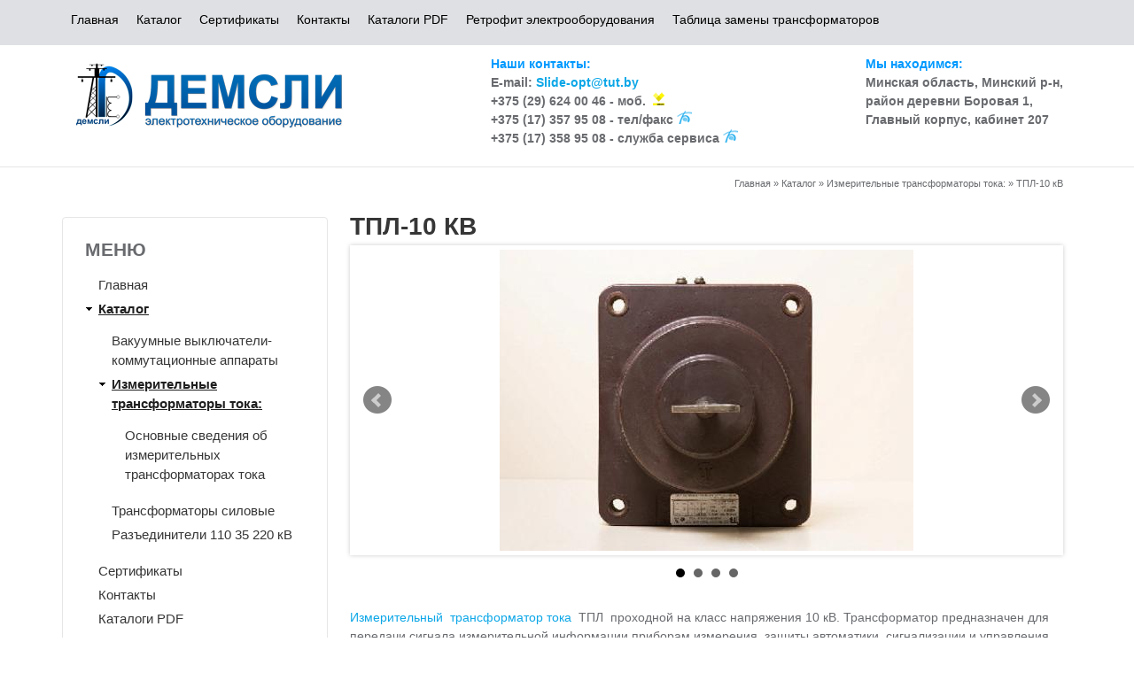

--- FILE ---
content_type: text/html; charset=utf-8
request_url: https://demsli.by/tpl-10-kv
body_size: 11858
content:
<!DOCTYPE html>
<!--[if lt IE 7]><html class="lt-ie9 lt-ie8 lt-ie7" lang="ru" dir="ltr"><![endif]-->
<!--[if IE 7]><html class="lt-ie9 lt-ie8" lang="ru" dir="ltr"><![endif]-->
<!--[if IE 8]><html class="lt-ie9" lang="ru" dir="ltr"><![endif]-->
<!--[if gt IE 8]><!--><html lang="ru" dir="ltr" prefix="content: http://purl.org/rss/1.0/modules/content/ dc: http://purl.org/dc/terms/ foaf: http://xmlns.com/foaf/0.1/ og: http://ogp.me/ns# rdfs: http://www.w3.org/2000/01/rdf-schema# sioc: http://rdfs.org/sioc/ns# sioct: http://rdfs.org/sioc/types# skos: http://www.w3.org/2004/02/skos/core# xsd: http://www.w3.org/2001/XMLSchema#"><!--<![endif]-->
<head>
<meta charset="utf-8" />
<link rel="shortcut icon" href="https://demsli.by/sites/default/files/demsliicon.png" type="image/png" />
<meta name="viewport" content="width=device-width, initial-scale=1.0, user-scalable=yes" />
<meta name="description" content="ДЕМСЛИ- ТПЛ 10 кВ купить в Минске, консультации" />
<meta name="MobileOptimized" content="width" />
<meta name="HandheldFriendly" content="1" />
<meta name="abstract" content="проходной трансформатор ТПЛ" />
<meta name="apple-mobile-web-app-capable" content="yes" />
<meta name="keywords" content="ТПЛ-НТЗ-10, ТПОЛ -10М, ТПЛ-СЭЩ-10, ТЛП-10-2, ТПЛ-10-3, ТПОЛ-10, ТПФ, ТПФМ, ТПОЛ-СВЭЛ-10, трансформатор ТПЛ купить, ТПЛ измерительный трансформтор" />
<meta name="generator" content="Drupal 7 (https://www.drupal.org)" />
<link rel="canonical" href="https://demsli.by/tpl-10-kv" />
<link rel="shortlink" href="https://demsli.by/node/10203" />
<title>ТПЛ-10, ТПОЛ-10, ТПОЛ-10М, ТЛК и т.д. Купить в Минске.</title>

<link type="text/css" rel="stylesheet" href="https://demsli.by/sites/default/files/css/css_xE-rWrJf-fncB6ztZfd2huxqgxu4WO-qwma6Xer30m4.css" media="all" />
<link type="text/css" rel="stylesheet" href="https://demsli.by/sites/default/files/css/css__LeQxW73LSYscb1O__H6f-j_jdAzhZBaesGL19KEB6U.css" media="all" />
<link type="text/css" rel="stylesheet" href="https://demsli.by/sites/default/files/css/css_u8kgyacgNIiO-g5_B70lK9KOruzVa_TVO6VK0H_N8pE.css" media="all" />
<link type="text/css" rel="stylesheet" href="https://demsli.by/sites/default/files/css/css_zRB4JiMmYVTYHM0sOEHsn8k-JJu8Kmb1D1IwgfxzZlo.css" media="all" />
<style type="text/css" media="all">
<!--/*--><![CDATA[/*><!--*/
.md-layer-1-0-0{z-index:996 !important;}.md-layer-1-0-1{z-index:997 !important;color:#585858 !important;font-size:3.3333333333333em;font-weight:700;font-family:"Arial";}.md-layer-1-0-2{z-index:998 !important;font-size:1.25em;font-family:"Arial";}.md-layer-1-0-3 a{color:#3e9bdc !important;font-size:1.3333333333333em;font-weight:700;font-family:"Arial";}.md-layer-1-0-3{z-index:1000!important;}.md-layer-1-1-0{z-index:2 !important;}.md-layer-1-1-1{z-index:2 !important;color:#585858 !important;font-size:3.3333333333333em;font-weight:700;font-family:"Arial";}.md-layer-1-1-2{z-index:2 !important;font-size:1.25em;font-family:"Arial";}.md-layer-1-1-3 a{color:#3e9bdc !important;font-size:1.3333333333333em;font-weight:700;font-family:"Arial";}.md-layer-1-1-3{z-index:2!important;}.md-layer-1-2-0{z-index:2 !important;}.md-layer-1-2-1{z-index:2 !important;color:#585858 !important;font-size:3.3333333333333em;font-weight:700;font-family:"Arial";}.md-layer-1-2-2{z-index:2 !important;font-size:1.25em;font-family:"Arial";}.md-layer-1-2-3 a{color:#3e9bdc !important;font-size:1.3333333333333em;font-weight:700;font-family:"Arial";}.md-layer-1-2-3{z-index:2!important;}
@media (max-width:460px){.hideonmobile{display:none !important;}}

/*]]>*/-->
</style>
<link type="text/css" rel="stylesheet" href="https://demsli.by/sites/default/files/css/css_03deaqDzbNvhrKksVJUGC5XVId7G9b6ACbZbQSFIA-0.css" media="all" />
<style type="text/css" media="all">
<!--/*--><![CDATA[/*><!--*/
.md-layer-3-0-0{z-index:996 !important;}.md-layer-3-0-1{z-index:997 !important;color:#585858 !important;font-size:3.3333333333333em;font-weight:700;font-family:"Arial";}.md-layer-3-0-2{z-index:998 !important;font-size:1.5em;font-family:"Arial";}.md-layer-3-0-3 a{color:#0da7e7 !important;font-size:1.3333333333333em;font-weight:700;font-family:"Arial";}.md-layer-3-0-3{z-index:1000!important;}

/*]]>*/-->
</style>
<link type="text/css" rel="stylesheet" href="https://demsli.by/sites/default/files/css/css_bXD_KwDY4Uxf2ADDnUfO7XE540GTrR5Wdcv4k3-RX2A.css" media="all" />
<style type="text/css" media="all">
<!--/*--><![CDATA[/*><!--*/
@media (max-width:460px){.hideonmobile{display:none !important;}}

/*]]>*/-->
</style>
<link type="text/css" rel="stylesheet" href="https://demsli.by/sites/default/files/css/css_MhJ0wZT31h6hC_12a-obimd-xU_vNmfeQXhOfBw6e14.css" media="all" />
<link type="text/css" rel="stylesheet" href="//maxcdn.bootstrapcdn.com/font-awesome/4.7.0/css/font-awesome.min.css" media="all" />
<link type="text/css" rel="stylesheet" href="https://demsli.by/sites/default/files/css/css_KGZcOm3i1wmtbgZsjo-3V9FM4wZ-5UDcpJ7Vfzmt45E.css" media="all" />
<link type="text/css" rel="stylesheet" href="https://demsli.by/sites/default/files/css/css_zmPJonxL6CKY6TmSZcq9-n4tB1Be1j1dQHI_254PXhI.css" media="screen" />
<link type="text/css" rel="stylesheet" href="https://demsli.by/sites/default/files/css/css_VNHLejEfBdAzWdhxdHoszEu9b7iHsIvXBQHEx3FDYnk.css" media="only screen" />

<!--[if lt IE 9]>
<link type="text/css" rel="stylesheet" href="https://demsli.by/sites/default/files/css/css_AfDjSrlaTCmN4oxh7ipGJfE_v77WkDESkxj2NGuFnOw.css" media="screen" />
<![endif]-->
<script type="text/javascript" src="//code.jquery.com/jquery-1.8.3.min.js"></script>
<script type="text/javascript">
<!--//--><![CDATA[//><!--
window.jQuery || document.write("<script src='/sites/all/modules/jquery_update/replace/jquery/1.8/jquery.min.js'>\x3C/script>")
//--><!]]>
</script>
<script type="text/javascript" src="https://demsli.by/sites/default/files/js/js_dWhBODswdXXk1M5Z5nyqNfGljmqwxUwAK9i6D0YSDNs.js"></script>
<script type="text/javascript" src="//code.jquery.com/ui/1.10.2/jquery-ui.min.js"></script>
<script type="text/javascript">
<!--//--><![CDATA[//><!--
window.jQuery.ui || document.write("<script src='/sites/all/modules/jquery_update/replace/ui/ui/minified/jquery-ui.min.js'>\x3C/script>")
//--><!]]>
</script>
<script type="text/javascript" src="https://demsli.by/sites/default/files/js/js_BLxotNs2yt7YGlf9QRI9L9AMfdnkQfnN-_ADBTW3SiE.js"></script>
<script type="text/javascript" src="https://demsli.by/sites/default/files/js/js_2OW9smDzq6Hssd0FDvQ664w9ArSoSOINoM7rtv681-0.js"></script>
<script type="text/javascript" src="https://demsli.by/sites/default/files/js/js_hjqEyJgn7ZY2Y4ztwRfJtsJHvndr5tw0n4AUGiUwPQ4.js"></script>
<script type="text/javascript">
<!--//--><![CDATA[//><!--
(function($) {
      $(document).ready(function() {
          effectsIn = Drupal.settings.inEffects;
          effectsOut = Drupal.settings.outEffects;
          var options_1 = Drupal.settings.md_slider_options_1;$('#md-slider-1-block').mdSlider(options_1);
      });
    })(jQuery);
//--><!]]>
</script>
<script type="text/javascript">
<!--//--><![CDATA[//><!--
(function($) {
      $(document).ready(function() {
          effectsIn = Drupal.settings.inEffects;
          effectsOut = Drupal.settings.outEffects;
          var options_3 = Drupal.settings.md_slider_options_3;$('#md-slider-3-block').mdSlider(options_3);
      });
    })(jQuery);
//--><!]]>
</script>
<script type="text/javascript" src="https://demsli.by/sites/default/files/js/js_iFZ95ysmJ6iiE4Ez9AxtXOR-7HBOFdVnS55oiCU3gHc.js"></script>
<script type="text/javascript">
<!--//--><![CDATA[//><!--
(function(i,s,o,g,r,a,m){i["GoogleAnalyticsObject"]=r;i[r]=i[r]||function(){(i[r].q=i[r].q||[]).push(arguments)},i[r].l=1*new Date();a=s.createElement(o),m=s.getElementsByTagName(o)[0];a.async=1;a.src=g;m.parentNode.insertBefore(a,m)})(window,document,"script","https://www.google-analytics.com/analytics.js","ga");ga("create", "UA-52807200-2", {"cookieDomain":"auto"});ga("set", "anonymizeIp", true);ga("send", "pageview");
//--><!]]>
</script>
<script type="text/javascript" src="https://demsli.by/sites/default/files/js/js_9GrMoJjp1swTkEXhQkis2GjefPD0WZpK1v1kNOF-DF4.js"></script>
<script type="text/javascript" src="https://demsli.by/sites/default/files/js/js_8dTEw0vDq16hmx7RwiPDtUAQGU04UJCHDubBwqq-ywA.js"></script>
<script type="text/javascript">
<!--//--><![CDATA[//><!--
jQuery.extend(Drupal.settings, {"basePath":"\/","pathPrefix":"","ajaxPageState":{"theme":"chaika","theme_token":"UvVDbymaOLPg5wUsCqZR6JYJxOhFS7yjKEWsZ9JmSQA","jquery_version":"1.8","js":{"sites\/all\/modules\/bxslider\/js\/bxslider.js":1,"\/\/code.jquery.com\/jquery-1.8.3.min.js":1,"0":1,"misc\/jquery-extend-3.4.0.js":1,"misc\/jquery.once.js":1,"misc\/drupal.js":1,"\/\/code.jquery.com\/ui\/1.10.2\/jquery-ui.min.js":1,"1":1,"sites\/all\/modules\/jquery_update\/replace\/ui\/external\/jquery.cookie.js":1,"sites\/all\/modules\/jquery_update\/replace\/misc\/jquery.form.min.js":1,"misc\/ajax.js":1,"sites\/all\/modules\/jquery_update\/js\/jquery_update.js":1,"sites\/all\/modules\/back_to_top\/js\/back_to_top.js":1,"public:\/\/languages\/ru_49K7RjwjWdO_IIMikG-bekQRYXzt4ds2VPGMEccQTU0.js":1,"sites\/all\/modules\/floating_block\/floating_block.js":1,"sites\/all\/modules\/lightbox2\/js\/lightbox.js":1,"misc\/progress.js":1,"sites\/all\/modules\/ctools\/js\/modal.js":1,"sites\/all\/modules\/modal_forms\/js\/modal_forms_popup.js":1,"2":1,"3":1,"sites\/all\/modules\/md_slider\/js\/jquery.touchwipe.js":1,"sites\/all\/modules\/md_slider\/js\/md-slider.js":1,"sites\/all\/modules\/md_slider\/js\/jquery.easing.js":1,"sites\/all\/modules\/md_slider\/js\/modernizr.js":1,"sites\/all\/libraries\/wow\/dist\/wow.min.js":1,"sites\/all\/modules\/google_analytics\/googleanalytics.js":1,"4":1,"sites\/all\/libraries\/bxslider\/jquery.bxslider.min.js":1,"sites\/all\/modules\/blockanimate\/js\/blockanimate.js":1,"sites\/all\/libraries\/superfish\/jquery.hoverIntent.minified.js":1,"sites\/all\/libraries\/superfish\/sfsmallscreen.js":1,"sites\/all\/libraries\/superfish\/supposition.js":1,"sites\/all\/libraries\/superfish\/superfish.js":1,"sites\/all\/libraries\/superfish\/supersubs.js":1,"sites\/all\/modules\/superfish\/superfish.js":1,"sites\/all\/themes\/chaika\/scripts\/custom.js":1},"css":{"modules\/system\/system.base.css":1,"modules\/system\/system.menus.css":1,"modules\/system\/system.messages.css":1,"modules\/system\/system.theme.css":1,"misc\/ui\/jquery.ui.core.css":1,"misc\/ui\/jquery.ui.theme.css":1,"modules\/aggregator\/aggregator.css":1,"modules\/comment\/comment.css":1,"modules\/field\/theme\/field.css":1,"modules\/node\/node.css":1,"modules\/search\/search.css":1,"modules\/user\/user.css":1,"sites\/all\/modules\/youtube\/css\/youtube.css":1,"sites\/all\/modules\/views\/css\/views.css":1,"sites\/all\/modules\/back_to_top\/css\/back_to_top.css":1,"sites\/all\/modules\/ckeditor\/css\/ckeditor.css":1,"sites\/all\/modules\/ctools\/css\/ctools.css":1,"sites\/all\/modules\/lightbox2\/css\/lightbox.css":1,"sites\/all\/modules\/ctools\/css\/modal.css":1,"sites\/all\/modules\/modal_forms\/css\/modal_forms_popup.css":1,"sites\/all\/modules\/panels\/css\/panels.css":1,"0":1,"1":1,"sites\/all\/modules\/md_slider\/css\/animate.css":1,"sites\/all\/modules\/md_slider\/css\/md-slider.css":1,"2":1,"sites\/all\/modules\/md_slider\/css\/md-slider-style.css":1,"3":1,"sites\/all\/libraries\/bxslider\/jquery.bxslider.css":1,"sites\/all\/modules\/bxslider\/css\/bxslider.css":1,"\/\/maxcdn.bootstrapcdn.com\/font-awesome\/4.7.0\/css\/font-awesome.min.css":1,"sites\/all\/libraries\/superfish\/css\/superfish.css":1,"sites\/all\/themes\/adaptivetheme\/at_core\/css\/at.layout.css":1,"sites\/all\/themes\/chaika\/css\/global.base.css":1,"sites\/all\/themes\/chaika\/css\/global.styles.css":1,"public:\/\/adaptivetheme\/chaika_files\/chaika.responsive.layout.css":1,"public:\/\/adaptivetheme\/chaika_files\/chaika.responsive.styles.css":1,"public:\/\/adaptivetheme\/chaika_files\/chaika.lt-ie9.layout.css":1}},"floating_block":{"settings":{".node-type-mygallery #block-system-main-menu":{"padding_top":"15"}},"minWidth":0},"jcarousel":{"ajaxPath":"\/jcarousel\/ajax\/views"},"lightbox2":{"rtl":"0","file_path":"\/(\\w\\w\/)public:\/","default_image":"\/sites\/all\/modules\/lightbox2\/images\/brokenimage.jpg","border_size":10,"font_color":"000","box_color":"fff","top_position":"","overlay_opacity":"0.8","overlay_color":"000","disable_close_click":true,"resize_sequence":0,"resize_speed":400,"fade_in_speed":400,"slide_down_speed":600,"use_alt_layout":false,"disable_resize":false,"disable_zoom":false,"force_show_nav":false,"show_caption":true,"loop_items":false,"node_link_text":"View Image Details","node_link_target":false,"image_count":"Image !current of !total","video_count":"Video !current of !total","page_count":"Page !current of !total","lite_press_x_close":"press \u003Ca href=\u0022#\u0022 onclick=\u0022hideLightbox(); return FALSE;\u0022\u003E\u003Ckbd\u003Ex\u003C\/kbd\u003E\u003C\/a\u003E to close","download_link_text":"","enable_login":false,"enable_contact":false,"keys_close":"c x 27","keys_previous":"p 37","keys_next":"n 39","keys_zoom":"z","keys_play_pause":"32","display_image_size":"original","image_node_sizes":"()","trigger_lightbox_classes":"","trigger_lightbox_group_classes":"","trigger_slideshow_classes":"","trigger_lightframe_classes":"","trigger_lightframe_group_classes":"","custom_class_handler":0,"custom_trigger_classes":"","disable_for_gallery_lists":true,"disable_for_acidfree_gallery_lists":true,"enable_acidfree_videos":true,"slideshow_interval":5000,"slideshow_automatic_start":true,"slideshow_automatic_exit":true,"show_play_pause":true,"pause_on_next_click":false,"pause_on_previous_click":true,"loop_slides":false,"iframe_width":600,"iframe_height":400,"iframe_border":1,"enable_video":false,"useragent":"Mozilla\/5.0 (Windows NT 10.0; Win64; x64) AppleWebKit\/537.36 (KHTML, like Gecko) Chrome\/143.0.0.0 Safari\/537.36"},"CToolsModal":{"loadingText":"\u0417\u0430\u0433\u0440\u0443\u0437\u043a\u0430...","closeText":"\u0417\u0430\u043a\u0440\u044b\u0442\u044c \u041e\u043a\u043d\u043e","closeImage":"\u003Cimg typeof=\u0022foaf:Image\u0022 class=\u0022image-style-none\u0022 src=\u0022https:\/\/demsli.by\/sites\/all\/modules\/ctools\/images\/icon-close-window.png\u0022 alt=\u0022\u0417\u0430\u043a\u0440\u044b\u0442\u044c \u043e\u043a\u043d\u043e\u0022 title=\u0022\u0417\u0430\u043a\u0440\u044b\u0442\u044c \u043e\u043a\u043d\u043e\u0022 \/\u003E","throbber":"\u003Cimg typeof=\u0022foaf:Image\u0022 class=\u0022image-style-none\u0022 src=\u0022https:\/\/demsli.by\/sites\/all\/modules\/ctools\/images\/throbber.gif\u0022 alt=\u0022\u0417\u0430\u0433\u0440\u0443\u0437\u043a\u0430\u0022 title=\u0022\u0417\u0430\u0433\u0440\u0443\u0437\u043a\u0430...\u0022 \/\u003E"},"modal-popup-small":{"modalSize":{"type":"fixed","width":300,"height":300},"modalOptions":{"opacity":0.84999999999999997779553950749686919152736663818359375,"background":"#000"},"animation":"fadeIn","modalTheme":"ModalFormsPopup","throbber":"\u003Cimg typeof=\u0022foaf:Image\u0022 class=\u0022image-style-none\u0022 src=\u0022https:\/\/demsli.by\/sites\/all\/modules\/modal_forms\/images\/loading_animation.gif\u0022 alt=\u0022\u0417\u0430\u0433\u0440\u0443\u0437\u043a\u0430...\u0022 title=\u0022\u0417\u0430\u0433\u0440\u0443\u0437\u043a\u0430\u0022 \/\u003E","closeText":"\u0417\u0430\u043a\u0440\u044b\u0442\u044c"},"modal-popup-medium":{"modalSize":{"type":"fixed","width":550,"height":600},"modalOptions":{"opacity":0.84999999999999997779553950749686919152736663818359375,"background":"#000"},"animation":"fadeIn","modalTheme":"ModalFormsPopup","throbber":"\u003Cimg typeof=\u0022foaf:Image\u0022 class=\u0022image-style-none\u0022 src=\u0022https:\/\/demsli.by\/sites\/all\/modules\/modal_forms\/images\/loading_animation.gif\u0022 alt=\u0022\u0417\u0430\u0433\u0440\u0443\u0437\u043a\u0430...\u0022 title=\u0022\u0417\u0430\u0433\u0440\u0443\u0437\u043a\u0430\u0022 \/\u003E","closeText":"\u0417\u0430\u043a\u0440\u044b\u0442\u044c"},"modal-popup-large":{"modalSize":{"type":"scale","width":0.8000000000000000444089209850062616169452667236328125,"height":0.8000000000000000444089209850062616169452667236328125},"modalOptions":{"opacity":0.84999999999999997779553950749686919152736663818359375,"background":"#000"},"animation":"fadeIn","modalTheme":"ModalFormsPopup","throbber":"\u003Cimg typeof=\u0022foaf:Image\u0022 class=\u0022image-style-none\u0022 src=\u0022https:\/\/demsli.by\/sites\/all\/modules\/modal_forms\/images\/loading_animation.gif\u0022 alt=\u0022\u0417\u0430\u0433\u0440\u0443\u0437\u043a\u0430...\u0022 title=\u0022\u0417\u0430\u0433\u0440\u0443\u0437\u043a\u0430\u0022 \/\u003E","closeText":"\u0417\u0430\u043a\u0440\u044b\u0442\u044c"},"inEffects":["bounceIn","bounceInDown","bounceInUp","bounceInLeft","bounceInRight","fadeIn","fadeInUp","fadeInDown","fadeInLeft","fadeInRight","fadeInUpBig","fadeInDownBig","fadeInLeftBig","fadeInRightBig","flipInX","flipInY","foolishIn","lightSpeedIn","puffIn","rollIn","rotateIn","rotateInDownLeft","rotateInDownRight","rotateInUpLeft","rotateInUpRight","twisterInDown","twisterInUp","swap","swashIn","tinRightIn","tinLeftIn","tinUpIn","tinDownIn","vanishIn","bounceIn","bounceInDown","bounceInUp","bounceInLeft","bounceInRight","fadeIn","fadeInUp","fadeInDown","fadeInLeft","fadeInRight","fadeInUpBig","fadeInDownBig","fadeInLeftBig","fadeInRightBig","flipInX","flipInY","foolishIn","lightSpeedIn","puffIn","rollIn","rotateIn","rotateInDownLeft","rotateInDownRight","rotateInUpLeft","rotateInUpRight","twisterInDown","twisterInUp","swap","swashIn","tinRightIn","tinLeftIn","tinUpIn","tinDownIn","vanishIn","bounceIn","bounceInDown","bounceInUp","bounceInLeft","bounceInRight","fadeIn","fadeInUp","fadeInDown","fadeInLeft","fadeInRight","fadeInUpBig","fadeInDownBig","fadeInLeftBig","fadeInRightBig","flipInX","flipInY","foolishIn","lightSpeedIn","puffIn","rollIn","rotateIn","rotateInDownLeft","rotateInDownRight","rotateInUpLeft","rotateInUpRight","twisterInDown","twisterInUp","swap","swashIn","tinRightIn","tinLeftIn","tinUpIn","tinDownIn","vanishIn"],"outEffects":["bombRightOut","bombLeftOut","bounceOut","bounceOutDown","bounceOutUp","bounceOutLeft","bounceOutRight","fadeOut","fadeOutUp","fadeOutDown","fadeOutLeft","fadeOutRight","fadeOutUpBig","fadeOutDownBig","fadeOutLeftBig","fadeOutRightBig","flipOutX","flipOutY","foolishOut","hinge","holeOut","lightSpeedOut","puffOut","rollOut","rotateOut","rotateOutDownLeft","rotateOutDownRight","rotateOutUpLeft","rotateOutUpRight","rotateDown","rotateUp","rotateLeft","rotateRight","swashOut","tinRightOut","tinLeftOut","tinUpOut","tinDownOut","vanishOut","bombRightOut","bombLeftOut","bounceOut","bounceOutDown","bounceOutUp","bounceOutLeft","bounceOutRight","fadeOut","fadeOutUp","fadeOutDown","fadeOutLeft","fadeOutRight","fadeOutUpBig","fadeOutDownBig","fadeOutLeftBig","fadeOutRightBig","flipOutX","flipOutY","foolishOut","hinge","holeOut","lightSpeedOut","puffOut","rollOut","rotateOut","rotateOutDownLeft","rotateOutDownRight","rotateOutUpLeft","rotateOutUpRight","rotateDown","rotateUp","rotateLeft","rotateRight","swashOut","tinRightOut","tinLeftOut","tinUpOut","tinDownOut","vanishOut","bombRightOut","bombLeftOut","bounceOut","bounceOutDown","bounceOutUp","bounceOutLeft","bounceOutRight","fadeOut","fadeOutUp","fadeOutDown","fadeOutLeft","fadeOutRight","fadeOutUpBig","fadeOutDownBig","fadeOutLeftBig","fadeOutRightBig","flipOutX","flipOutY","foolishOut","hinge","holeOut","lightSpeedOut","puffOut","rollOut","rotateOut","rotateOutDownLeft","rotateOutDownRight","rotateOutUpLeft","rotateOutUpRight","rotateDown","rotateUp","rotateLeft","rotateRight","swashOut","tinRightOut","tinLeftOut","tinUpOut","tinDownOut","vanishOut"],"md_slider_options_1":{"fullwidth":true,"transitionsSpeed":800,"width":"1120","height":"300","enableDrag":true,"responsive":true,"pauseOnHover":false,"loop":true,"showLoading":true,"loadingPosition":"bottom","showArrow":true,"showBullet":true,"posBullet":"3","showThumb":false,"posThumb":"1","slideShowDelay":"8000","slideShow":true,"styleBorder":"0","styleShadow":"0","videoBox":false},"md_slider_options_3":{"fullwidth":true,"transitionsSpeed":800,"width":"560","height":"400","enableDrag":true,"responsive":true,"pauseOnHover":false,"loop":true,"showLoading":true,"loadingPosition":"bottom","showArrow":true,"showBullet":true,"posBullet":"3","showThumb":false,"posThumb":"1","slideShowDelay":"8000","slideShow":true,"styleBorder":"0","styleShadow":"0","videoBox":false},"back_to_top":{"back_to_top_button_trigger":"100","back_to_top_button_text":"Back to top","#attached":{"library":[["system","ui"]]}},"googleanalytics":{"trackOutbound":1,"trackMailto":1,"trackDownload":1,"trackDownloadExtensions":"7z|aac|arc|arj|asf|asx|avi|bin|csv|doc(x|m)?|dot(x|m)?|exe|flv|gif|gz|gzip|hqx|jar|jpe?g|js|mp(2|3|4|e?g)|mov(ie)?|msi|msp|pdf|phps|png|ppt(x|m)?|pot(x|m)?|pps(x|m)?|ppam|sld(x|m)?|thmx|qtm?|ra(m|r)?|sea|sit|tar|tgz|torrent|txt|wav|wma|wmv|wpd|xls(x|m|b)?|xlt(x|m)|xlam|xml|z|zip"},"urlIsAjaxTrusted":{"\/search\/node":true},"superfish":{"1":{"id":"1","sf":{"animation":{"opacity":"show","height":"show"},"speed":"\u0027fast\u0027","autoArrows":false,"dropShadows":true,"disableHI":false},"plugins":{"smallscreen":{"mode":"window_width","addSelected":false,"menuClasses":false,"hyperlinkClasses":false,"title":"\u0413\u043b\u0430\u0432\u043d\u043e\u0435 \u043c\u0435\u043d\u044e"},"supposition":true,"bgiframe":false,"supersubs":{"minWidth":"12","maxWidth":"27","extraWidth":1}}}},"bxslider":{"field_image_of_product":{"slider_id":"field_image_of_product","slider_settings":{"mode":"horizontal","speed":500,"slideMargin":0,"startSlide":0,"randomStart":0,"infiniteLoop":1,"hideControlOnEnd":1,"easing":"","captions":0,"ticker":0,"tickerHover":0,"adaptiveHeight":0,"adaptiveHeightSpeed":500,"video":0,"responsive":1,"useCSS":1,"preloadImages":0,"swipeThreshold":50,"oneToOneTouch":1,"preventDefaultSwipeX":1,"preventDefaultSwipeY":0,"pager":1,"pagerType":"full","pagerShortSeparator":" \/ ","pagerSelector":"","pagerCustom_type":"none","pagerCustom_image_style":"thumbnail","controls":1,"nextText":"Next","prevText":"Prev","nextSelector":"","prevSelector":"","autoControls":0,"startText":"Start","stopText":"Stop","autoControlsCombine":0,"autoControlsSelector":"","auto":0,"pause":4000,"autoStart":1,"autoDirection":"next","autoHover":0,"autoDelay":0,"minSlides":1,"maxSlides":1,"moveSlides":0,"slideWidth":0}}},"adaptivetheme":{"chaika":{"layout_settings":{"bigscreen":"three-col-grail","tablet_landscape":"three-col-grail","tablet_portrait":"one-col-vert","smalltouch_landscape":"one-col-vert","smalltouch_portrait":"one-col-stack"},"media_query_settings":{"bigscreen":"only screen and (min-width:1140px)","tablet_landscape":"only screen and (min-width:769px) and (max-width:1139px)","tablet_portrait":"only screen and (min-width:581px) and (max-width:768px)","smalltouch_landscape":"only screen and (min-width:321px) and (max-width:580px)","smalltouch_portrait":"only screen and (max-width:320px)"}}}});
//--><!]]>
</script>
<!--[if lt IE 9]>
<script src="https://demsli.by/sites/all/themes/adaptivetheme/at_core/scripts/html5.js?sv45u0"></script>
<![endif]-->

</head>
<body class="html not-front not-logged-in one-sidebar sidebar-first page-node page-node- page-node-10203 node-type-tovar site-name-hidden atr-7.x-3.x atv-7.x-3.4 lang-ru site-name-электротехническое-оборудование-демсли section-tpl-10-kv">
  <!--<div id="skip-link" class="nocontent">
    <a href="" class="element-invisible element-focusable"></a>
  </div>-->
    <div id="page-wrapper"><div id="page" class="page"><div id="leaderboard-wrapper"><div class="container clearfix"><div class="region region-leaderboard"><div class="region-inner clearfix"><div id="block-block-80" class="block block-block no-title odd first block-count-1 block-region-leaderboard block-80" ><div class="block-inner clearfix"><div class="block-content content"><div>+375 17 281 12 58 <br />+375 17 281 35 39<br />+375 29 678 82 16</div></div></div></div><nav id="block-superfish-1" class="block block-superfish no-title even last block-count-2 block-region-leaderboard block-1" ><div class="block-inner clearfix"><ul id="superfish-1" class="menu sf-menu sf-main-menu sf-horizontal sf-style-none sf-total-items-7 sf-parent-items-1 sf-single-items-6"><li id="menu-237-1" class="first odd sf-item-1 sf-depth-1 sf-no-children"><a href="/" class="sf-depth-1">Главная</a></li><li id="menu-5230-1" class="active-trail middle even sf-item-2 sf-depth-1 sf-total-children-4 sf-parent-children-1 sf-single-children-3 menuparent"><a href="/katalog" class="sf-depth-1 menuparent">Каталог</a><ul><li id="menu-5231-1" class="first odd sf-item-1 sf-depth-2 sf-no-children"><a href="/vakuumnye-vyklyuchateli-kommutacionnye-apparaty" title="Вакуумные выключатели- коммутационные аппараты" class="sf-depth-2">Вакуумные выключатели- коммутационные аппараты</a></li><li id="menu-5232-1" class="active-trail middle even sf-item-2 sf-depth-2 sf-total-children-1 sf-parent-children-0 sf-single-children-1 menuparent"><a href="/izmeritelnye-transformatory-toka" title="" class="sf-depth-2 menuparent">Измерительные трансформаторы тока:</a><ul><li id="menu-5789-1" class="firstandlast odd sf-item-1 sf-depth-3 sf-no-children"><a href="/osnovnye-svedeniya-ob-izmeritelnyh-transformatorah-toka" title="Назначение, классификация и основные параметры" class="sf-depth-3">Основные сведения об измерительных трансформаторах тока</a></li></ul></li><li id="menu-5233-1" class="middle odd sf-item-3 sf-depth-2 sf-no-children"><a href="/transformatory-silovye" title="Трансформаторы силовые" class="sf-depth-2">Трансформаторы силовые</a></li><li id="menu-5234-1" class="last even sf-item-4 sf-depth-2 sf-no-children"><a href="/razediniteli-110-35-220-kv" title="Разъединители 110 35 220 кВ" class="sf-depth-2">Разъединители 110 35 220 кВ</a></li></ul></li><li id="menu-5221-1" class="middle odd sf-item-3 sf-depth-1 sf-no-children"><a href="/sertifikaty" class="sf-depth-1">Сертификаты</a></li><li id="menu-2550-1" class="middle even sf-item-4 sf-depth-1 sf-no-children"><a href="/adres-ooo-demsli" class="sf-depth-1">Контакты</a></li><li id="menu-5353-1" class="middle odd sf-item-5 sf-depth-1 sf-no-children"><a href="/katalogi-pdf" class="sf-depth-1">Каталоги PDF</a></li><li id="menu-5790-1" class="middle even sf-item-6 sf-depth-1 sf-no-children"><a href="/retrofit-i-modernizaciya" title="Модернизация оборудования" class="sf-depth-1">Ретрофит электрооборудования</a></li><li id="menu-5597-1" class="last odd sf-item-7 sf-depth-1 sf-no-children"><a href="/analogi-tol-tpol-tpl-znol-nol-i-td" title="Аналоги СЭЩ" class="sf-depth-1">Таблица замены трансформаторов</a></li></ul></div></nav></div></div></div></div><div id="header-wrapper"><div class="container clearfix"> <header id="header" class="clearfix" role="banner"><div id="branding" class="branding-elements clearfix"><div class="element-invisible h-group" id="name-and-slogan"><h1 class="element-invisible" id="site-name"><a href="/" title="Главная страница">Электротехническое оборудование-ДЕМСЛИ</a></h1></div></div><div class="region region-header"><div class="region-inner clearfix"><div id="block-block-83" class="block block-block no-title odd first block-count-3 block-region-header block-83" ><div class="block-inner clearfix"><div class="block-content content"><div><a href="/"><img alt="Демсли" src="/sites/default/files/logo2_4.png" title="Демсли" /></a></div></div></div></div><div id="block-block-91" class="block block-block no-title even block-count-4 block-region-header block-91" ><div class="block-inner clearfix"><div class="block-content content"><div><span style="font-size:14px;"><span style="color:#0099ff;"><strong>Наши контакты:</strong></span></span></div><div><span style="font-family:arial,helvetica,sans-serif;"><strong>E-mail:</strong> <strong><a href="mailto:Slide-opt@tut.by">Slide-opt@tut.by</a></strong></span></div><div><div style="font-family: &quot;PT Sans&quot;, sans-serif; font-weight: 700;"><span style="font-family: arial, helvetica, sans-serif;">+375 (29) 624 00 46 - моб. </span><a href="tel:+375 29 624 00 46"><img alt="" src="/sites/default/files/velcom15.png" /></a></div><div style="font-family: &quot;PT Sans&quot;, sans-serif; font-weight: 700;"><span style="font-family: arial, helvetica, sans-serif;">+375 (17) 357 95 08 - тел/факс </span><a href="tel:+375 17 237 95 08"><img alt="" src="/sites/default/files/beltelecom15.png" /></a></div><div style="font-family: &quot;PT Sans&quot;, sans-serif; font-weight: 700;"><strong style="font-family: arial, helvetica, sans-serif;">+375 (17) 358 95 08 - служба сервиса </strong><a href="tel:+375 17 237 95 08"><img alt="" src="/sites/default/files/beltelecom15.png" /></a></div><div style="font-family: &quot;PT Sans&quot;, sans-serif; font-weight: 700;"> </div></div></div></div></div><div id="block-block-93" class="block block-block no-title odd last block-count-5 block-region-header block-93" ><div class="block-inner clearfix"><div class="block-content content"><div><span style="color:#0099ff;"><strong>Мы находимся:</strong></span></div><div><strong>Минская область, </strong><strong>Минский р-н, </strong></div><div><strong>район деревни Боровая 1,</strong></div><div><strong>Главный корпус, кабинет 207</strong></div></div></div></div></div></div> </header></div></div><div id="breadcrumb-wrapper"><div class="container clearfix"><div id="breadcrumb" class="clearfix"><nav class="breadcrumb-wrapper clearfix" role="navigation" aria-labelledby="breadcrumb-label"><h2 id="breadcrumb-label" class="element-invisible">Вы здесь</h2><ol id="crumbs" class="clearfix"><li class="crumb crumb-first"><span typeof="v:Breadcrumb"><a rel="v:url" property="v:title" href="/">Главная</a></span></li><li class="crumb"><span class="crumb-separator"> &#187; </span><span typeof="v:Breadcrumb"><a rel="v:url" property="v:title" href="/katalog">Каталог</a></span></li><li class="crumb"><span class="crumb-separator"> &#187; </span><span typeof="v:Breadcrumb"><a rel="v:url" property="v:title" href="/izmeritelnye-transformatory-toka" title="Измерительные трансформаторы тока:">Измерительные трансформаторы тока:</a></span></li><li class="crumb crumb-last"><span class="crumb-separator"> &#187; </span><span class="crumb-title">ТПЛ-10 кВ </span></li></ol></nav></div></div></div><div id="content-wrapper"><div class="container"><div id="columns"><div class="columns-inner clearfix"><div id="content-column"><div class="content-inner"> <section id="main-content"> <header id="main-content-header" class="clearfix"><h1 id="page-title">ТПЛ-10 кВ</h1> </header><div id="content"><div id="block-system-main" class="block block-system no-title odd first last block-count-6 block-region-content block-main" > <article id="node-10203" class="node node-tovar article odd node-full clearfix" about="/tpl-10-kv" typeof="sioc:Item foaf:Document" role="article"><div class="node-content"><div id="field_image_of_product"><ul class="bxslider" style="display:none"><li><img typeof="foaf:Image" class="image-style-440h" src="https://demsli.by/sites/default/files/styles/440h/public/image_of_product/tpl-seshch-10-kv-10203.jpg?itok=FPu3e8lN" alt="ТПЛ-10" title="ТПЛ-СЭЩ-10 КВ" /></li><li><img typeof="foaf:Image" class="image-style-440h" src="https://demsli.by/sites/default/files/styles/440h/public/image_of_product/tpl-seshch-10-kv-10203_0.jpg?itok=mzl7ek6K" alt="ТПЛ 10 М" title="ТПЛ-СЭЩ-10 КВ" /></li><li><img typeof="foaf:Image" class="image-style-440h" src="https://demsli.by/sites/default/files/styles/440h/public/image_of_product/tpl-seshch-10-kv-10203_1.jpg?itok=0mT6IeFg" alt="ТПЛ 81 " title="ТПЛ-СЭЩ-10 КВ" /></li><li><img typeof="foaf:Image" class="image-style-440h" src="https://demsli.by/sites/default/files/styles/440h/public/image_of_product/tpl-seshch-10-kv-10203_2.jpg?itok=7YPNTTNn" alt="ТПЛ 10-М" title="ТПЛ-СЭЩ-10 КВ" /></li></ul></div><div class="field field-name-body field-type-text-with-summary field-label-hidden view-mode-full"><div class="field-items"><div class="field-item even" property="content:encoded"><div><a href="http://demsli.by/izmeritelnye-transformatory-toka">Измерительный  трансформатор тока</a>  ТПЛ  проходной на класс напряжения 10 кВ. Трансформатор предназначен для передачи сигнала измерительной информации приборам измерения, защиты автоматики, сигнализации и управления. ТПЛ-10 устанавливается в комплектные распределительные устройства КРУ. Трансформатор изготавливается в климатическом исполнении «У» и «Т» категории размещения 2 по ГОСТ 15150-69.</div><div> </div><div><strong style="transition: all 0.2s ease; color: rgb(105, 107, 111); font-family: &quot;times new roman&quot;, times, serif; font-size: 18px;"><span style="transition: all 0.2s ease; color: rgb(0, 0, 0);">Трансформаторы ТП<span style="transition: all 0.2s ease; text-align: justify;">Л-6, 10</span> кВ конструктивно и по параметрам соответствуют:</span></strong></div><div> </div><div><table border="1" cellpadding="1" cellspacing="1" style="width:800px;"><tbody><tr><td class="rtecenter"><span style="color:#6699ff;"><span style="font-size:16px;"><span style="font-family:times new roman,times,serif;"><strong>СЭЩ</strong></span></span></span></td><td class="rtecenter"><span style="color:#6699ff;"><span style="font-size:16px;"><span style="font-family:times new roman,times,serif;"><strong>АНАЛОГИ</strong></span></span></span></td></tr><tr><td><span style="font-size:14px;"><span style="font-family:times new roman,times,serif;"><strong>ТПЛ-СЭЩ-10-01,11,21,31,41</strong></span></span></td><td><div class="rtecenter"><span style="font-size:14px;"><span style="font-family:times new roman,times,serif;"><strong>ТЛК-СТ-10-ТПК (ТПК-10); ТЛК-СТ-10-ТПК1 (ТПК-10-1);</strong></span></span><span style="font-size: 14px;"><span style="font-family:times new roman,times,serif;"><strong>ТЛП-10-2,-3; ТПОЛ-10-III; </strong></span></span><span style="font-size: 14px;"><span style="font-family:times new roman,times,serif;"><strong>ТПФМ, ТПФ;</strong></span></span></div><div class="rtecenter"><span style="font-size: 14px;"><span style="font-family:times new roman,times,serif;"><strong>GDS-12; </strong></span></span><span style="font-size: 14px;"><span style="font-family:times new roman,times,serif;"><strong>TTR 4; </strong></span></span><strong style="font-family: &quot;times new roman&quot;, times, serif; font-size: 14px;">TSR; IPZ; ТПОЛ-10М; ТЛП-10-2; </strong><span style="font-size: 14px;"><span style="font-family:times new roman,times,serif;"><strong>ТПОЛ-10; </strong></span></span><strong style="font-family: &quot;times new roman&quot;, times, serif; font-size: 14px;">ТПОЛ-НТЗ-10; ТПОЛ-СВЭЛ-10-2</strong></div></td></tr><tr><td><span style="font-size:14px;"><span style="font-family:times new roman,times,serif;"><strong>ТПЛ-СЭЩ-10-81</strong></span></span></td><td class="rtecenter"><span style="font-size:14px;"><span style="font-family:times new roman,times,serif;"><strong>ТПЛ-10-М; ТПЛ-10-М-1; ТЛП-10-5; ТОЛНТЗ-10-41; ТПЛМ-10; ТПЛУ-10; CTWH5; ТЛК-СТ-10-ТПЛ (ТПЛ-10с); ТЛП-10-5 М2; ТПОЛ-10-М; ТОЛ-НТЗ-10-41; ТПОЛ-СВЭЛ-10</strong></span></span></td></tr></tbody></table><div> </div><div><span style="font-size:14px;"><strong>Описание конструкции трансформатора ТПЛ</strong></span></div><div> </div><div>Трансформатор ТПЛ выполнен проходным .</div><div>Выводы первичной обмотки расположены на боковых поверхностях трансформатора. Вторичные обмотки размещены каждая</div><div>на своем магнитопроводе. Выводы вторичных обмоток имеют два вариантаисполненя и располежены в нижней части трансфформатора.</div><div> </div><div>Для защиты вторичных выводов от несанкционированного доступа предусмотрена прозрачная крышка с возможностью пломби-</div><div>рования. Трансформаторы ТПЛ не подлежат заземлению, т.к. корпус трансформатора ТПЛ выполнен из литой смолы и не имеет</div><div>подлежащих заземлению металлических частей.</div></div><div> </div><div> </div><div><img alt="Технические характеристики ТПЛ-СЭЩ 10 кВ" src="/sites/default/files/techdoc7.png" /></div><div> </div><div> </div><p><strong>Каталог продукции</strong><br /><a href="/sites/default/files/demslifiels/catalog_it_2016_electroshield.ru6.pdf"><strong>Каталог "Трансформаторы измерительные тока и напряжения. Датчики тока"</strong></a></p><p><strong>Техническая информация</strong><br /><a href="/sites/default/files/demslifiels/ti_tpl_electroshield.ru.pdf"><strong>ТИ ОРТ.135.012 ТПЛ-СЭЩ 10</strong></a></p><p><strong>Разрешительная документация</strong><br /><a href="/sites/default/files/demslifiels/sert_tpl_electroshield.ru.jpg"><strong>Сертификат пожарной безопасности ТПЛ-СЭЩ</strong></a><br /><a href="/sites/default/files/demslifiels/sert_tpl_electroshield.ru.jpg"><strong>Сертификат Республики Беларусь ТПЛ-СЭЩ-10</strong></a><br /><a href="/sites/default/files/demslifiels/sert_tpl_electroshield.ru.jpg"><strong>Свидетельство об утверждении типа средств измерений (Россия) ТПЛ-СЭЩ-10</strong></a><br /><a href="/sites/default/files/demslifiels/sert_tpl_kaz_electroshield.ru.jpg"><strong>Сертификат об утверждении средств измерения (Казахстан) ТПЛ-СЭЩ-10</strong></a><br /><a href="/sites/default/files/demslifiels/attestat_tpl_electroshield.ru.jpg"><strong>Аттестация ОАО "ФСК ЕЭС" и ОАО "Россети"</strong></a><br />Декларация о соответствии ТПЛ-СЭЩ-10</p><p><strong>Руководства по эксплуатации</strong><br /><a href="/sites/default/files/demslifiels/re_tpl10_elsh.ru.pdf"><strong>Руководство по эксплуатации ТПЛ-СЭЩ-10 исполнений 01, 02, 11, 12, 21, 22, 31, 32</strong></a><br /><a href="/sites/default/files/demslifiels/re_tpl10_81_elsh.ru.pdf"><strong>Руководство по эксплуатации ТПЛ-СЭЩ-10 исполнение 81</strong></a></p><p> </p><p><strong>Возможно Вас заинтересуют следующие виды измерительных трансформаторов: <a href="http://demsli.by/tol-10-20-35-kv">ТОЛ</a>, <a href="http://demsli.by/3hznol-6-10-kv">3хЗНОЛ</a>, <a href="http://demsli.by/tshl-10-20-kv">ТШЛ</a>, <a href="http://demsli.by/html/body_nol-sesch_6-10-20-35kv.html">НОЛ</a>, <a href="http://demsli.by/znol-6-1015-20-35-kv">ЗНОЛ</a>, <a href="http://demsli.by/html/body_nali_sesch_6__10__35_kv.html">НАЛИ</a>, <a href="http://demsli.by/datchik-toka-tzlkr">ТЗЛК (Р)</a> проиводства марки СЭЩ.</strong></p></div></div></div></div> <span property="dc:title" content="ТПЛ-10 кВ " class="rdf-meta element-hidden"></span><span property="sioc:num_replies" content="0" datatype="xsd:integer" class="rdf-meta element-hidden"></span></article></div></div> </section></div></div><div class="region region-sidebar-first sidebar"><div class="region-inner clearfix"><nav id="block-system-main-menu" class="block block-system block-menu odd first last block-count-7 block-region-sidebar-first block-main-menu" role="navigation"><div class="block-inner clearfix"><h2 class="block-title">Меню</h2><div class="block-content content"><ul class="menu clearfix"><li class="first leaf menu-depth-1 menu-item-237"><a href="/">Главная</a></li><li class="expanded active-trail menu-depth-1 menu-item-5230"><a href="/katalog" class="active-trail">Каталог</a><ul class="menu clearfix"><li class="first leaf menu-depth-2 menu-item-5231"><a href="/vakuumnye-vyklyuchateli-kommutacionnye-apparaty" title="Вакуумные выключатели- коммутационные аппараты">Вакуумные выключатели- коммутационные аппараты</a></li><li class="expanded active-trail menu-depth-2 menu-item-5232"><a href="/izmeritelnye-transformatory-toka" title="Измерительные трансформаторы тока:" class="active-trail">Измерительные трансформаторы тока:</a><ul class="menu clearfix"><li class="first last leaf menu-depth-3 menu-item-5789"><a href="/osnovnye-svedeniya-ob-izmeritelnyh-transformatorah-toka" title="Назначение, классификация и основные параметры">Основные сведения об измерительных трансформаторах тока</a></li></ul></li><li class="leaf menu-depth-2 menu-item-5233"><a href="/transformatory-silovye" title="Трансформаторы силовые">Трансформаторы силовые</a></li><li class="last leaf menu-depth-2 menu-item-5234"><a href="/razediniteli-110-35-220-kv" title="Разъединители 110 35 220 кВ">Разъединители 110 35 220 кВ</a></li></ul></li><li class="leaf menu-depth-1 menu-item-5221"><a href="/sertifikaty">Сертификаты</a></li><li class="leaf menu-depth-1 menu-item-2550"><a href="/adres-ooo-demsli">Контакты</a></li><li class="leaf menu-depth-1 menu-item-5353"><a href="/katalogi-pdf">Каталоги PDF</a></li><li class="leaf menu-depth-1 menu-item-5790"><a href="/retrofit-i-modernizaciya" title="Модернизация оборудования">Ретрофит электрооборудования</a></li><li class="last leaf menu-depth-1 menu-item-5597"><a href="/analogi-tol-tpol-tpl-znol-nol-i-td" title="Аналоги СЭЩ">Таблица замены трансформаторов</a></li></ul></div></div></nav></div></div></div></div></div></div><div id="tertiary-content-wrapper"><div class="container clearfix"><div class="region region-tertiary-content"><div class="region-inner clearfix"><nav id="block-menu-menu-left-part-menu" class="block block-menu animated wow tada odd first block-count-8 block-region-tertiary-content block-menu-left-part-menu" role="navigation"><div class="block-inner clearfix"><h2 class="block-title">Меню</h2><div class="block-content content"><ul class="menu clearfix"><li class="first leaf menu-depth-1 menu-item-4486"><a href="/adres-ooo-demsli">Контакты</a></li><li class="last leaf menu-depth-1 menu-item-5235"><a href="/katalog">Каталог</a></li></ul></div></div></nav><section id="block-block-67" class="block block-block animated wow tada even block-count-9 block-region-tertiary-content block-67" ><div class="block-inner clearfix"><h2 class="block-title">Контакты</h2><div class="block-content content"><div style="transition: all 0.2s ease; font-family: &quot;PT Sans&quot;, sans-serif; font-weight: bold;">E-mail: <a href="mailto:slide-opt@tut.by">slide-opt@tut.by</a></div><div style="transition: all 0.2s ease; font-family: &quot;PT Sans&quot;, sans-serif; font-weight: bold;">Позвоните нам:</div><div><div style="font-family: &quot;PT Sans&quot;, sans-serif; font-weight: 700;"><div style="font-family: &quot;PT Sans&quot;, sans-serif; font-weight: 700;"><span style="font-family: arial, helvetica, sans-serif;">+375 (29) 624 00 46 - моб. </span></div><div style="font-family: &quot;PT Sans&quot;, sans-serif; font-weight: 700;"><span style="font-family: arial, helvetica, sans-serif;">+375 (17) 357 95 08 - тел/факс </span></div><div style="font-family: &quot;PT Sans&quot;, sans-serif; font-weight: 700;"><strong style="font-family: arial, helvetica, sans-serif;">+375 (17) 358 95 08 - служба сервиса </strong></div></div></div></div></div></section><section id="block-block-65" class="block block-block odd last block-count-10 block-region-tertiary-content block-65" ><div class="block-inner clearfix"><h2 class="block-title">Наш адрес</h2><div class="block-content content"><div><strong>Наш адрес:</strong></div><div><strong>Минский р-н, р-н д. Боровая 1. <br />Главный корпус, каб. 207</strong></div></div></div></section></div></div></div></div><div id="footer-wrapper"><div class="container clearfix"> <footer id="footer" class="clearfix" role="contentinfo"><div class="region region-footer"><div class="region-inner clearfix"><div id="block-block-24" class="block block-block no-title odd first block-count-11 block-region-footer block-24" ><div class="block-inner clearfix"><div class="block-content content"><div>Разработка сайта - Dem.S.</div></div></div></div><div id="block-block-63" class="block block-block no-title even block-count-12 block-region-footer block-63" ><div class="block-inner clearfix"><div class="block-content content"><div>demsli.by © 2007 - 2024</div></div></div></div><div id="block-block-95" class="block block-block no-title odd last block-count-13 block-region-footer block-95" ><div class="block-inner clearfix"><div class="block-content content">
<script type="text/javascript" >
(function (d, w, c) {
(w[c] = w[c] || []).push(function() {
try {
w.yaCounter37799875 = new Ya.Metrika({
id:37799875,
clickmap:true,
trackLinks:true,
accurateTrackBounce:true,
webvisor:true
});
} catch(e) { }
});
var n = d.getElementsByTagName("script")[0],
s = d.createElement("script"),
f = function () { n.parentNode.insertBefore(s, n); };
s.type = "text/javascript";
s.async = true;
s.src = "https://mc.yandex.ru/metrika/watch.js";
if (w.opera == "[object Opera]") {
d.addEventListener("DOMContentLoaded", f, false);
} else { f(); }
})(document, window, "yandex_metrika_callbacks");
</script>
<noscript><div><img src="https://mc.yandex.ru/watch/37799875" style="position:absolute; left:-9999px;" alt="" /></div></noscript></div></div></div></div></div> </footer></div></div></div></div>  <script type="text/javascript" src="https://demsli.by/sites/default/files/js/js_Q3Y3DLmCueWlU1R0Tyy47lhnr7r934iYBHSyNSmdi0Q.js"></script>
</body>
</html>


--- FILE ---
content_type: text/css
request_url: https://demsli.by/sites/default/files/css/css_VNHLejEfBdAzWdhxdHoszEu9b7iHsIvXBQHEx3FDYnk.css
body_size: 8575
content:
@media only screen and (min-width:321px) and (max-width:580px){.container{width:100%}.two-sidebars .content-inner,.one-sidebar .content-inner,.region-sidebar-first,.region-sidebar-second{margin-left:0;margin-right:0}.region-sidebar-first{width:50%}.region-sidebar-second{width:50%}.one-sidebar .sidebar{width:100%}.region-sidebar-first,.region-sidebar-second{overflow:hidden;margin-top:20px;float:left;clear:none}.region-sidebar-first.block,.region-sidebar-second .block{width:100%}.at-panel .region{display:inline;float:left}.three-inset-right > .inset-wrapper,.three-inset-right > .inset-wrapper > .region,.three-inset-right > .region-three-inset-right-sidebar,.three-inset-left > .inset-wrapper,.three-inset-left > .inset-wrapper > .region,.three-inset-left > .region-three-inset-left-sidebar,.three-3x33 > .region,.three-50-25-25 > .region,.three-25-50-25 > .region,.three-25-25-50 > .region,.five-5x20 > .panel-row > .region,.five-5x20 > .panel-row,.two-50 > .region,.two-66-33 > .region,.two-33-66 > .region,.two-brick > .panel-row > .region,.six-6x16 > .panel-row > .region,.six-6x16 > .panel-row,.four-4x25 > .panel-row > .region,.four-4x25 > .panel-row{float:none;display:block;width:100%;clear:both}}@media only screen and (min-width:581px) and (max-width:768px){.container{width:100%}.two-sidebars .content-inner,.one-sidebar .content-inner,.region-sidebar-first,.region-sidebar-second{margin-left:0;margin-right:0}.region-sidebar-first{width:50%}.region-sidebar-second{width:50%}.one-sidebar .sidebar{width:100%}.region-sidebar-first,.region-sidebar-second{overflow:hidden;margin-top:20px;float:left;clear:none}.region-sidebar-first.block,.region-sidebar-second .block{width:100%}.at-panel .region{display:inline;float:left}.three-inset-right > .region-three-inset-right-sidebar,.three-25-50-25 > div.region-three-25-50-25-third,.three-25-25-50 > div.region-three-25-25-50-second{width:25%}.three-inset-right > .inset-wrapper{width:75%;float:left}.three-inset-right > .inset-wrapper > .region,.three-inset-left > .inset-wrapper > .region,.three-3x33 > div.region-three-33-first,.three-50-25-25 > .region-three-50-25-25-first,.three-25-50-25 > .region-three-25-50-25-first,.three-25-25-50 > .region-three-25-25-50-first,.five-5x20 > div.panel-row,.five-5x20 > div.panel-row > div.region-five-fifth,.six-6x16 > .panel-row,.four-4x25 > .panel-row{float:none;display:block;width:100%;clear:both}.three-inset-left > .region-three-inset-left-sidebar{width:25%;float:right}.three-inset-left > .inset-wrapper{width:75%;float:right}.three-3x33 > .region,.three-50-25-25 > .region-three-50-25-25-second,.three-50-25-25 .region-three-50-25-25-third,.five-5x20 > .panel-row > div.region,.two-50 > .region,.two-brick > .panel-row > .region,.four-4x25 > .panel-row > .region{width:50%}.three-25-50-25 > div.region-three-25-50-25-second,.three-25-25-50 > div.region-three-25-25-50-third{width:75%}.two-66-33 > .region-two-66-33-first,.two-33-66 > .region-two-33-66-second{width:66.666666%}.two-66-33 > .region-two-66-33-second,.two-33-66 > .region-two-33-66-first{width:33.333333%}.two-brick > .panel-row{float:none}.six-6x16 > .panel-row > .region{width:50%;float:left}}@media only screen and (min-width:769px) and (max-width:1139px){.container{width:780px}#content-column,.content-column,div.sidebar{float:left;clear:none}.two-sidebars .content-inner{margin-left:20%;margin-right:20%}.sidebar-first .content-inner{margin-left:20%;margin-right:0}.sidebar-second .content-inner{margin-right:20%;margin-left:0}.region-sidebar-first{width:20%;margin-left:-100%}.region-sidebar-second{width:20%;margin-left:-20%}.at-panel .region{display:inline;float:left}.three-inset-right > .region-three-inset-right-sidebar,.three-inset-left > .region-three-inset-left-sidebar,.three-50-25-25 > .region,.three-25-50-25 > .region,.three-25-25-50 > .region{width:25%}.three-inset-right > .inset-wrapper{width:75%;float:left}.three-inset-right > .inset-wrapper > div.region-three-inset-right-inset,.three-inset-left > .inset-wrapper > div.region-three-inset-left-inset,.three-3x33 > .region,.five-5x20 > .row-2 > .region,.two-66-33 > .region-two-66-33-second,.two-33-66 > .region-two-33-66-first{width:33.333333%}.three-inset-right > .inset-wrapper > div.region-three-inset-right-middle,.three-inset-left > .inset-wrapper > div.region-three-inset-left-middle,.two-66-33 > .region-two-66-33-first,.two-33-66 > .region-two-33-66-second{width:66.666666%}.three-inset-right > .inset-wrapper > .region,.three-inset-left > .inset-wrapper > .region{width:100%}.three-inset-left > .region-three-inset-left-sidebar,.three-inset-left > .inset-wrapper,.three-inset-left > .inset-wrapper > .region-three-inset-left-middle{float:right}.three-inset-left > .inset-wrapper{width:75%}.three-50-25-25 > div.region-three-50-25-25-first,.three-25-50-25 > div.region-three-25-50-25-second,.three-25-25-50 > div.region-three-25-25-50-third,.five-5x20 > .row-1 > .region,.two-50 > .region,.two-brick > .panel-row > .region{width:50%}.five-5x20 > .row-1{width:40%}.five-5x20 > .row-2{width:60%}.five-5x20 > .panel-row{float:left}.two-brick > .panel-row{float:none}.six-6x16 > .panel-row{width:33.333333%;float:left}.six-6x16 > .panel-row > .region{float:none;display:block;width:100%;clear:both}.four-4x25 > .panel-row > .region,.four-4x25 > .panel-row{width:50%;float:left}}@media only screen and (min-width:1140px){.container{width:1140px}#content-column,.content-column,div.sidebar{float:left;clear:none}.two-sidebars .content-inner{margin-left:300px;margin-right:260px}.sidebar-first .content-inner{margin-left:300px;margin-right:0}.sidebar-second .content-inner{margin-right:260px;margin-left:0}.region-sidebar-first{width:300px;margin-left:-100%}.region-sidebar-second{width:260px;margin-left:-260px}.at-panel .region{display:inline;float:left}.three-inset-right > .region-three-inset-right-sidebar,.three-inset-left > .region-three-inset-left-sidebar,.three-50-25-25 > .region,.three-25-50-25 > .region,.three-25-25-50 > .region{width:25%}.three-inset-right > .inset-wrapper{width:75%;float:left}.three-inset-right > .inset-wrapper > div.region-three-inset-right-inset,.three-inset-left > .inset-wrapper > div.region-three-inset-left-inset,.three-3x33 > .region,.five-5x20 > .panel-row > .region,.two-66-33 > .region-two-66-33-second,.two-33-66 > .region-two-33-66-first{width:33.333333%}.three-inset-right > .inset-wrapper > div.region-three-inset-right-middle,.three-inset-left > .inset-wrapper > div.region-three-inset-left-middle,.two-66-33 > .region-two-66-33-first,.two-33-66 > .region-two-33-66-second{width:66.666666%}.three-inset-right > .inset-wrapper > .region,.three-inset-left > .inset-wrapper > .region{width:100%}.three-inset-left > .region-three-inset-left-sidebar,.three-inset-left > .inset-wrapper,.three-inset-left > .inset-wrapper > .region-three-inset-left-middle{float:right}.three-inset-left > .inset-wrapper{width:75%}.three-50-25-25 > div.region-three-50-25-25-first,.three-25-50-25 > div.region-three-25-50-25-second,.three-25-25-50 > div.region-three-25-25-50-third,.five-5x20 > .row-1 div.region-five-first,.five-5x20 .row-1 div.region-five-second,.two-50 > .region,.two-brick > .panel-row > .region{width:50%}.five-5x20 > .panel-row,.six-6x16 > .panel-row > .region{float:none;display:block;width:100%;clear:both}.two-brick > .panel-row{float:none}.six-6x16 > .panel-row{width:33.333333%;float:left}.four-4x25 > .panel-row > .region,.four-4x25 > .panel-row{width:50%;float:left}}
@media only screen and (max-width:480px){.region[class*="float-blocks"] .block{float:none;width:100%;}}@media only screen and (max-width:320px){body{font-size:100%;min-width:320px;}.at-mt .at-menu-toggle{}.at-mt .at-menu-toggle h2{margin-bottom:5px;}.at-mt .at-menu-toggle h2 a{background:#eee;border:2px solid #ccc;padding:2px 10px;}.at-mt .at-menu-toggle ul.menu li a{background:#eee;border-bottom:1px solid #fff;}*{transition:all ease 0.2s;}*:hover{transition:all ease 0.2s;}body{font-family:'Open Sans',Arial,Helvetica,'Nimbus Sans L',sans-serif;color:#696b6f;}a{color:#5ebed6;}#leaderboard-wrapper{background:#5ebed6;}#leaderboard-wrapper .block{margin-bottom:0px;padding:5px;color:#fff;font-size:12px;}#branding{display:inline-block;}#logo{padding:0px 0;width:140px;}#logo img{max-height:92px;margin-top:8px;}.region.region-header{float:right;margin-top:35px;vertical-align:top;}#slider-wrapper{clear:both;}#block-block-64{float:left;}#block-block-71{float:right;}#miniphoneicon{background:url(/sites/all/themes/chaika/css/images/miniphoneicon.png) 1px 1px no-repeat;padding:0px 0px 5px 16px;}#block-block-71 a{color:#fff;}#superfish-1 a{color:#5f5f5f;font-size:16px;font-weight:600;}#superfish-1 a:hover{color:#5ebed6;}#header-wrapper{border-bottom:1px solid #e6e6e6;height:108px;}#footer-wrapper{background:#49489c;color:#ffffff;}#block-md-slider-frontslider .block-inner{margin-left:0px;margin-right:0px;}.sf-menu.sf-horizontal.sf-shadow ul,.sf-menu.sf-vertical.sf-shadow ul,.sf-menu.sf-navbar.sf-shadow ul ul{background:#fff;}#block-block-68{font-size:32px;font-weight:600;font-style:normal;color:#5d95db;text-align:center;}#frontabout-content-wrapper{background-image:url(/sites/all/themes/chaika/css/images/bgboxes.jpg);background-position:center center;background-repeat:no-repeat;background-attachment:fixed;background-size:cover;position:static;padding:20px;}#block-block-69{background:#fff;padding:30px;width:80%;border-radius:5px;float:right;box-shadow:7px 7px 5px 0px rgba(50,50,50,0.15);}#block-block-69 .block-title{color:#5d95db;text-transform:uppercase;margin-bottom:20px;}#block-block-69 a{color:#5d95db;}#block-block-70{width:40%;display:none;}#block-block-70 img{height:300px;box-shadow:7px 7px 5px 0px rgba(50,50,50,0.15);}#news-content-wrapper .block-title{text-align:center;padding:25px;text-transform:uppercase;font-size:30px;color:#5d95db;}.view-frontnews .view-content{display:flex;justify-content:center;margin-bottom:40px;flex-wrap:wrap;}.view-frontnews .views-row{border:1px solid #F0F0F0;display:inline-block;width:80%;vertical-align:top;min-height:300px;position:relative;margin-bottom:20px;}.view-frontnews .views-row:hover{box-shadow:1px 1px 10px 0px rgba(50,50,50,0.15)}.view-frontnews .views-field-title{padding:30px;padding-bottom:0px;text-align:center;}.view-frontnews .views-field-title a{color:#5d95db;text-decoration:none;font-size:18px;color:#5d95db;line-height:25px;font-family:raleway,sans-serif;font-weight:700;text-transform:uppercase;}.view-frontnews .views-field-body{padding:20px;text-align:center;}.view-frontnews .views-field.views-field-created{position:absolute;bottom:0px;left:0px;width:50%;text-align:center;padding:10px 0px;border-top:#F0F0F0 1px solid;border-right:1px solid #F0F0F0;color:#5d95db;font-weight:600;font-size:12px;}.view-frontnews .views-field.views-field-view-node{position:absolute;bottom:0px;right:0px;width:50%;text-align:center;padding:10px 0px;color:#5d95db;font-size:12px;}.view-frontnews .views-field.views-field-view-node a{color:#5d95db;font-weight:600;}#greenline-wrapper{background-image:url(/sites/all/themes/chaika/css/images/geobg.jpg);background-position:center center;background-repeat:no-repeat;background-attachment:fixed;background-size:cover;position:static;min-height:212px;margin-bottom:50px;text-shadow:1px 1px 1px #a2a2a2;}#greenline-wrapper .region-inner.clearfix{display:flex;justify-content:space-between;color:#fff;flex-wrap:wrap;}#greenline-wrapper .block{width:100%;margin-top:40px;margin-bottom:50px}#tertiary-content-wrapper{padding-bottom:20px;}#tertiary-content-wrapper .block-title{text-transform:uppercase;font-size:14px;}#tertiary-content-wrapper .block{display:inline-block;vertical-align:top;width:100%;border-bottom:1px solid #ddd;padding-bottom:15px;}#tertiary-content-wrapper a{color:#5ebed6;}#tertiary-content-wrapper a:hover{color:#888a8e;padding-left:10px;}#tertiary-content-wrapper ul li.leaf{list-style-image:none;list-style-type:none;margin-bottom:10px;}#tertiary-content-wrapper ul{padding:0px;}#footer a{color:#fff;}#block-block-24{float:right;margin-top:10px;margin-bottom:10px;font-size:12px;}#block-block-63{float:left;margin-top:10px;margin-bottom:10px;}#block-block-65 .block-content,#block-block-67 .block-content{padding-top:15px;}#block-system-main-menu{padding:20px 15px;position:relative;overflow:hidden;-webkit-border-radius:4px;border:1px solid #e6e6e6;margin-top:20px;}#block-system-main-menu .block-title{text-transform:uppercase;}#block-system-main-menu a{color:#5ebed6;font-size:17px;}#block-system-main-menu ul li.leaf{list-style-image:none;list-style-type:none;margin-bottom:5px;}#block-system-main-menu a.active-trail.active{color:#5ebed6;font-weight:600;text-decoration:underline;}.not-front #main-content{padding:0px;min-height:400px;}#page-title{margin:0;color:#5ebed6;text-transform:uppercase;padding-bottom:15px;font-size:18px;}#breadcrumb{margin:10px 0;float:right;font-size:11px;}#breadcrumb a{color:#696b6f;}.node-type-news .field-name-field-newsimage{margin-top:35px;}.view-ournews .views-row{margin-bottom:30px;border:1px solid #e6e6e6;border-radius:4px;padding:25px;}.view-ournews .views-row:hover{box-shadow:1px 1px 10px 0px rgba(50,50,50,0.15)}.view-ournews .views-row .views-field-title{text-transform:uppercase;font-size:25px;}.view-ournews .views-row .views-field-view-node{padding-top:15px;}.node-webform input{line-height:normal;margin:15px 0px 15px;border:1px solid #5ebed6;font-size:19px;border-radius:4px;padding:10px;}.node-webform input#edit-submit{margin-top:0px;background:#5ebed6;color:#fff;padding:15px;border-radius:4px;border:1px solid #fff;}.node-webform input#edit-submit:hover{background:#66e0ff;}#block-block-68{text-transform:uppercase;padding-top:50px;}#whyblocks-wrapper .region-inner{display:flex;justify-content:space-between;padding-top:25px;padding-bottom:50px;flex-wrap:wrap;}#whyblocks-wrapper .block{text-align:center;width:100%;}#whyblocks-wrapper .icon{background-color:#29ABE2;width:80px;height:80px;text-align:center;border-radius:50%;-moz-border-radius:50%;-webkit-border-radius:50%;margin:0 auto;}#whyblocks-wrapper .icon .fa{font-size:30px;color:#fff;padding-top:25px;padding-left:9px;}#whyblocks-wrapper .whytitle{font-size:18px;color:#737373;font-weight:700;margin-top:40px;margin-bottom:40px;}#whyblocks-wrapper .whytext{margin-top:40px;margin-bottom:40px;}#block-views-nagrady-block{margin-bottom:70px;}#block-views-nagrady-block h2.block-title{font-weight:600;font-style:normal;color:#5d95db;text-align:center;font-size:30px;text-transform:uppercase;padding-bottom:40px;}#block-superfish-1{display:none;}#leaderboard-wrapper{display:none;}#header-wrapper,#leaderboard-wrapper{display:none;}#mymobmenu{z-index:1111;}#page{margin-top:80px;}#mymobmenu img.site-logo{max-height:60px;margin-left:50px;margin-top:10px;}a.myphoneicon{position:absolute;right:10px;top:20px;}a.mymenuicon{position:absolute;right:55px;top:20px;}#supermenu{-webkit-overflow-scrolling:touch;position:fixed;top:0;left:0;width:100%;height:100%;box-sizing:border-box;z-index:11111;overflow-y:auto;background:rgba(255,255,255,0.95);padding:45px 15px;color:#fff;font-size:18px;}#supermenu .block a{color:#212121;}#supermenu .block{color:#212121;}#leaderboard-wrapper #block-block-80{display:none;}#block-md-slider-md-slider-59bab49af3356{display:none;}#block-block-83{margin-bottom:0px;}#block-block-83 img{max-width:calc(100% - 104px);margin-top:13px;}#block-views-rubrics-block-2 .view-content{display:flex;justify-content:center;margin-bottom:0px;flex-wrap:wrap;}#block-views-rubrics-block-2 .views-row{width:calc(45% - 2%);text-align:center;margin:0.5%;text-transform:uppercase;}#block-views-rubrics-block-2 .views-row:hover img{filter:brightness(110%);-webkit-filter:brightness(110%)}.view-id-catalog .views-row{display:inline-block;width:100%;vertical-align:top;}.views-row .product{display:inline-block;width:100%;border:1px solid #e6e6e6;box-sizing:border-box;padding:10px;margin-bottom:20px;}.views-row:hover .product{border:1px solid #8dd5ff;transition:0.2s ease all;}.prodimg{display:inline-block;width:100%;vertical-align:top;border:0px;}.proddescr{display:inline-block;width:100%;padding:0px;box-sizing:border-box;vertical-align:top;border:0px;margin-left:5px;}.pricelink{display:flex;width:100%;vertical-align:top;border:0px;flex-direction:row-reverse;margin-top:20px;}.descline.title{font-size:14px;font-weight:600;margin-bottom:10px;}.descline.details{font-size:13px;}.descline.title a{color:#212121;font-size:18px;}.descline.brand{margin-top:15px;font-weight:400;color:#505050;font-size:12px;}.pricelink .price{font-size:18px;color:#00b3f8;font-weight:600;width:48%;margin-bottom:20px;display:inline-block;}.pricelink .link{width:48%;display:inline-block;}.pricelink .link a{border:1px solid;padding:10px 20px;color:#fff;background:#00a9ea;}.pricelink .link a:hover{border:1px solid;padding:10px 20px;color:#00a9ea;background:#fff;transition:0.2s ease all;}}@media only screen and (min-width:321px) and (max-width:580px){body{font-size:100%;}.at-mt .at-menu-toggle{}.at-mt .at-menu-toggle h2{margin-bottom:5px;}.at-mt .at-menu-toggle h2 a{background:#eee;border:2px solid #ccc;padding:2px 10px;}.at-mt .at-menu-toggle ul.menu li a{background:#eee;border-bottom:1px solid #fff;}*{transition:all ease 0.2s;}*:hover{transition:all ease 0.2s;}body{font-family:'Open Sans',Arial,Helvetica,'Nimbus Sans L',sans-serif;color:#696b6f;}a{color:#5ebed6;}#leaderboard-wrapper{background:#5ebed6;}#leaderboard-wrapper .block{margin-bottom:0px;padding:5px;color:#fff;font-size:12px;}#branding{display:inline-block;}#logo{padding:0px 0;width:140px;}#logo img{max-height:92px;margin-top:8px;}.region.region-header{float:right;margin-top:35px;vertical-align:top;}#slider-wrapper{clear:both;}#block-block-64{float:left;}#block-block-71{float:right;}#miniphoneicon{background:url(/sites/all/themes/chaika/css/images/miniphoneicon.png) 1px 1px no-repeat;padding:0px 0px 5px 16px;}#block-block-71 a{color:#fff;}#superfish-1 a{color:#5f5f5f;font-size:16px;font-weight:600;}#superfish-1 a:hover{color:#5ebed6;}#header-wrapper{border-bottom:1px solid #e6e6e6;height:108px;}#footer-wrapper{background:#007be4;color:#ffffff;}#block-md-slider-frontslider .block-inner{margin-left:0px;margin-right:0px;}.sf-menu.sf-horizontal.sf-shadow ul,.sf-menu.sf-vertical.sf-shadow ul,.sf-menu.sf-navbar.sf-shadow ul ul{background:#fff;}#block-block-68{font-size:27px;font-weight:600;font-style:normal;color:#5d95db;text-align:center;}#frontabout-content-wrapper{background-image:url(/sites/all/themes/chaika/css/images/bgboxes.jpg);background-position:center center;background-repeat:no-repeat;background-attachment:fixed;background-size:cover;position:static;padding:20px;}#block-block-69{background:#fff;padding:30px;width:80%;border-radius:5px;float:right;box-shadow:7px 7px 5px 0px rgba(50,50,50,0.15);}#block-block-69 .block-title{color:#5d95db;text-transform:uppercase;margin-bottom:20px;}#block-block-69 a{color:#5d95db;}#block-block-70{width:40%;display:none;}#block-block-70 img{height:300px;box-shadow:7px 7px 5px 0px rgba(50,50,50,0.15);}#news-content-wrapper .block-title{text-align:center;padding:25px;text-transform:uppercase;font-size:30px;color:#5d95db;}.view-frontnews .view-content{display:flex;justify-content:center;margin-bottom:40px;flex-wrap:wrap;}.view-frontnews .views-row{border:1px solid #F0F0F0;display:inline-block;width:80%;vertical-align:top;min-height:300px;position:relative;margin-bottom:20px;}.view-frontnews .views-row:hover{box-shadow:1px 1px 10px 0px rgba(50,50,50,0.15)}.view-frontnews .views-field-title{padding:30px;padding-bottom:0px;text-align:center;}.view-frontnews .views-field-title a{color:#5d95db;text-decoration:none;font-size:18px;color:#5d95db;line-height:25px;font-family:raleway,sans-serif;font-weight:700;text-transform:uppercase;}.view-frontnews .views-field-body{padding:20px;text-align:center;}.view-frontnews .views-field.views-field-created{position:absolute;bottom:0px;left:0px;width:50%;text-align:center;padding:10px 0px;border-top:#F0F0F0 1px solid;border-right:1px solid #F0F0F0;color:#5d95db;font-weight:600;font-size:12px;}.view-frontnews .views-field.views-field-view-node{position:absolute;bottom:0px;right:0px;width:50%;text-align:center;padding:10px 0px;color:#5d95db;font-size:12px;}.view-frontnews .views-field.views-field-view-node a{color:#5d95db;font-weight:600;}#greenline-wrapper{background-image:url(/sites/all/themes/chaika/css/images/geobg.jpg);background-position:center center;background-repeat:no-repeat;background-attachment:fixed;background-size:cover;position:static;min-height:212px;margin-bottom:50px;text-shadow:1px 1px 1px #a2a2a2;}#greenline-wrapper .region-inner.clearfix{display:flex;justify-content:space-between;color:#fff;flex-wrap:wrap;}#greenline-wrapper .block{width:100%;margin-top:40px;margin-bottom:50px;}#tertiary-content-wrapper{padding-top:20px;padding-bottom:20px;background:#dfe0e3;color:#212121;}#tertiary-content-wrapper a{color:#212121;}#tertiary-content-wrapper .block-title{text-transform:uppercase;font-size:14px;}#tertiary-content-wrapper .block{display:inline-block;vertical-align:top;width:100%;border-bottom:1px solid #6361d0;padding-bottom:15px;}#tertiary-content-wrapper a:hover{color:#888a8e;padding-left:10px;}#tertiary-content-wrapper ul li.leaf{list-style-image:none;list-style-type:none;margin-bottom:10px;}#tertiary-content-wrapper ul{padding:0px;}#footer a{color:#fff;}#block-block-24{float:left;margin-top:10px;margin-bottom:10px;font-size:12px;}#block-block-63{float:left;margin-top:10px;margin-bottom:10px;}#block-block-65 .block-content,#block-block-67 .block-content{padding-top:15px;}#block-system-main-menu{padding:20px 15px;position:relative;overflow:hidden;-webkit-border-radius:4px;border:1px solid #e6e6e6;margin-top:20px;}#block-system-main-menu .block-title{text-transform:uppercase;}#block-system-main-menu a{color:#5ebed6;font-size:17px;}#block-system-main-menu ul li.leaf{list-style-image:none;list-style-type:none;margin-bottom:5px;}#block-system-main-menu a.active-trail.active{color:#5ebed6;font-weight:600;text-decoration:underline;}.not-front #main-content{padding:0px;min-height:400px;}#page-title{margin:0;color:#5ebed6;text-transform:uppercase;padding-bottom:15px;text-align:center;padding-bottom:0px;font-size:18px;}#breadcrumb{margin:10px 0;float:right;font-size:11px;}#breadcrumb a{color:#696b6f;}.node-type-news .field-name-field-newsimage{margin-top:35px;}.view-ournews .views-row{margin-bottom:30px;border:1px solid #e6e6e6;border-radius:4px;padding:25px;}.view-ournews .views-row:hover{box-shadow:1px 1px 10px 0px rgba(50,50,50,0.15)}.view-ournews .views-row .views-field-title{text-transform:uppercase;font-size:25px;}.view-ournews .views-row .views-field-view-node{padding-top:15px;}.node-webform input{line-height:normal;margin:15px 0px 15px;border:1px solid #5ebed6;font-size:19px;border-radius:4px;padding:10px;}.node-webform input#edit-submit{margin-top:0px;background:#5ebed6;color:#fff;padding:15px;border-radius:4px;border:1px solid #fff;}.node-webform input#edit-submit:hover{background:#66e0ff;}#block-block-68{text-transform:uppercase;padding-top:50px;}#whyblocks-wrapper .region-inner{display:flex;justify-content:space-between;padding-top:25px;padding-bottom:50px;flex-wrap:wrap;}#whyblocks-wrapper .block{text-align:center;width:100%;}#whyblocks-wrapper .icon{background-color:#29ABE2;width:80px;height:80px;text-align:center;border-radius:50%;-moz-border-radius:50%;-webkit-border-radius:50%;margin:0 auto;}#whyblocks-wrapper .icon .fa{font-size:30px;color:#fff;padding-top:25px;padding-left:9px;}#whyblocks-wrapper .whytitle{font-size:18px;color:#737373;font-weight:700;margin-top:40px;margin-bottom:40px;}#whyblocks-wrapper .whytext{margin-top:40px;margin-bottom:40px;}#block-views-nagrady-block{margin-bottom:70px;}#block-views-nagrady-block h2.block-title{font-weight:600;font-style:normal;color:#5d95db;text-align:center;font-size:30px;text-transform:uppercase;padding-bottom:40px;}#block-superfish-1{display:none;}#leaderboard-wrapper{display:none;}#header-wrapper,#leaderboard-wrapper{display:none;}#mymobmenu{z-index:1111;}#page{margin-top:80px;}#mymobmenu img.site-logo{max-height:60px;margin-left:50px;margin-top:10px;}a.myphoneicon{position:absolute;right:10px;top:20px;}a.mymenuicon{position:absolute;right:55px;top:20px;}#supermenu{-webkit-overflow-scrolling:touch;position:fixed;top:0;left:0;width:100%;height:100%;box-sizing:border-box;z-index:11111;overflow-y:auto;background:rgba(255,255,255,0.95);padding:45px 15px;color:#fff;font-size:18px;}#supermenu .block a{color:#212121;}#supermenu .block{color:#212121;}#leaderboard-wrapper #block-block-80{display:none;}#block-md-slider-md-slider-59bab49af3356{display:none;}#block-block-83{margin-bottom:0px;padding-top:10px;}#block-block-83 img{max-width:calc(100% - 104px);}#block-block-83 a{font-family:PT Sans,sans-serif;font-size:21px;color:#121212;font-weight:bold;line-height:23px;}#block-block-83 > div > div > div:nth-child(2){font-size:13px;}#block-views-rubrics-block-2 .view-content{display:flex;justify-content:center;margin-bottom:0px;flex-wrap:wrap;}#block-views-rubrics-block-2 .views-row{width:calc(45% - 2%);text-align:center;margin:0.5%;text-transform:uppercase;}#block-views-rubrics-block-2 .views-row:hover img{filter:brightness(110%);-webkit-filter:brightness(110%)}.page-node-264 .view-rubrics .view-content{display:flex;justify-content:flex-start;margin-bottom:0px;flex-wrap:wrap;}.page-node-264 .view-rubrics .views-row{width:calc(49% - 3%);text-align:center;margin:0.5%;text-transform:uppercase;border:1px solid #eee;padding:1%;}.page-node-264 .view-rubrics:hover img{filter:brightness(110%);-webkit-filter:brightness(110%)}.page-taxonomy .view-rubrics .view-content{display:flex;justify-content:flex-start;margin-bottom:0px;flex-wrap:wrap;}.page-taxonomy .view-rubrics .views-row{width:calc(48% - 2%);text-align:center;margin:0.5%;text-transform:uppercase;border:1px solid #eee;padding:1%;}.page-taxonomy .view-rubrics:hover img{filter:brightness(110%);-webkit-filter:brightness(110%)}.view-id-catalog .views-row{display:inline-block;width:100%;vertical-align:top;}.views-row .product{display:inline-block;width:100%;border:1px solid #e6e6e6;box-sizing:border-box;padding:10px;margin-bottom:20px;}.views-row:hover .product{border:1px solid #8dd5ff;transition:0.2s ease all;}.prodimg{display:inline-block;width:100%;vertical-align:top;border:0px;text-align:center;}.proddescr{display:inline-block;width:100%;padding:0px;box-sizing:border-box;vertical-align:top;border:0px;margin-left:5px;}.pricelink{display:flex;width:100%;vertical-align:top;border:0px;flex-direction:row-reverse;margin-top:20px;}.descline.title{font-size:14px;font-weight:600;margin-bottom:10px;}.descline.details{font-size:16px;}.descline.title a{color:#212121;font-size:21px;}.descline.brand{margin-top:15px;font-weight:400;color:#505050;font-size:12px;}.pricelink .price{font-size:18px;color:#00b3f8;font-weight:600;width:48%;margin-bottom:20px;display:inline-block;}.pricelink .link{width:48%;display:inline-block;}.pricelink .link a{border:1px solid;padding:10px 20px;color:#fff;background:#00a9ea;}.pricelink .link a:hover{border:1px solid;padding:10px 20px;color:#00a9ea;background:#fff;transition:0.2s ease all;}}@media only screen and (min-width:581px) and (max-width:768px){html{font-size:81.3%;}*{transition:all ease 0.2s;}*:hover{transition:all ease 0.2s;}body{font-family:'Open Sans',Arial,Helvetica,'Nimbus Sans L',sans-serif;color:#696b6f;}a{color:#5ebed6;}#leaderboard-wrapper{background:#5ebed6;}#leaderboard-wrapper .block{margin-bottom:0px;padding:5px;color:#fff;font-size:12px;}#branding{display:inline-block;}#logo{padding:0px 0;width:140px;}#logo img{max-height:92px;margin-top:8px;}.region.region-header{float:right;margin-top:35px;vertical-align:top;}#slider-wrapper{clear:both;}#block-block-64{float:left;}#block-block-71{float:right;}#miniphoneicon{background:url(/sites/all/themes/chaika/css/images/miniphoneicon.png) 1px 1px no-repeat;padding:0px 0px 5px 16px;}#block-block-71 a{color:#fff;}#superfish-1 a{color:#5f5f5f;font-size:16px;font-weight:600;}#superfish-1 a:hover{color:#5ebed6;}#header-wrapper{border-bottom:1px solid #e6e6e6;height:108px;}#footer-wrapper{background:#007be4;color:#ffffff;}#block-md-slider-frontslider .block-inner{margin-left:0px;margin-right:0px;}.sf-menu.sf-horizontal.sf-shadow ul,.sf-menu.sf-vertical.sf-shadow ul,.sf-menu.sf-navbar.sf-shadow ul ul{background:#fff;}#block-block-68{font-size:32px;font-weight:600;font-style:normal;color:#5d95db;text-align:center;}#frontabout-content-wrapper{background-image:url(/sites/all/themes/chaika/css/images/bgboxes.jpg);background-position:center center;background-repeat:no-repeat;background-attachment:fixed;background-size:cover;position:static;padding:50px;}#block-block-69{background:#fff;padding:30px;width:90%;border-radius:5px;float:right;box-shadow:7px 7px 5px 0px rgba(50,50,50,0.15);}#block-block-69 .block-title{color:#5d95db;text-transform:uppercase;margin-bottom:20px;}#block-block-69 a{color:#5d95db;}#block-block-70{width:40%;display:none;}#block-block-70 img{height:300px;box-shadow:7px 7px 5px 0px rgba(50,50,50,0.15);}#news-content-wrapper .block-title{text-align:center;padding:25px;text-transform:uppercase;font-size:30px;color:#5d95db;}.view-frontnews .view-content{display:flex;flex-wrap:wrap;justify-content:center;margin-bottom:40px;}.view-frontnews .views-row{border:1px solid #F0F0F0;display:inline-block;width:34%;vertical-align:top;min-height:300px;position:relative;margin-bottom:50px;margin-left:15px;margin-right:15px;}.view-frontnews .views-row:hover{box-shadow:1px 1px 10px 0px rgba(50,50,50,0.15)}.view-frontnews .views-field-title{padding:30px;padding-bottom:0px;text-align:center;}.view-frontnews .views-field-title a{color:#5d95db;text-decoration:none;font-size:18px;color:#5d95db;line-height:25px;font-family:raleway,sans-serif;font-weight:700;text-transform:uppercase;}.view-frontnews .views-field-body{padding:20px;text-align:center;}.view-frontnews .views-field.views-field-created{position:absolute;bottom:0px;left:0px;width:50%;text-align:center;padding:10px 0px;border-top:#F0F0F0 1px solid;border-right:1px solid #F0F0F0;color:#5d95db;font-weight:600;font-size:12px;}.view-frontnews .views-field.views-field-view-node{position:absolute;bottom:0px;right:0px;width:50%;text-align:center;padding:10px 0px;color:#5d95db;font-size:12px;}.view-frontnews .views-field.views-field-view-node a{color:#5d95db;font-weight:600;}#greenline-wrapper{background-image:url(/sites/all/themes/chaika/css/images/geobg.jpg);background-position:center center;background-repeat:no-repeat;background-attachment:fixed;background-size:cover;position:static;min-height:212px;margin-bottom:50px;text-shadow:1px 1px 1px #a2a2a2;}#greenline-wrapper .region-inner.clearfix{display:flex;justify-content:space-between;color:#fff;}#greenline-wrapper .block{width:33.3%;margin-top:40px;}#tertiary-content-wrapper{padding-bottom:20px;background:#dfe0e3;padding-top:20px;color:#212121;font-weight:400;}#tertiary-content-wrapper .block-title{text-transform:uppercase;}#tertiary-content-wrapper .block{display:inline-block;vertical-align:top;width:25%;}#tertiary-content-wrapper a{color:#212121;}#tertiary-content-wrapper a:hover{color:#888a8e;padding-left:10px;}#tertiary-content-wrapper ul li.leaf{list-style-image:none;list-style-type:none;margin-bottom:10px;}#tertiary-content-wrapper ul{padding:0px;}#footer a{color:#fff;}#block-block-24{float:right;margin-top:10px;margin-bottom:10px;font-size:12px;}#block-block-63{float:left;margin-top:10px;margin-bottom:10px;}#block-block-65 .block-content,#block-block-67 .block-content{padding-top:15px;}#block-system-main-menu{padding:20px 15px;position:relative;overflow:hidden;-webkit-border-radius:4px;border:1px solid #e6e6e6;margin-top:20px;}#block-system-main-menu .block-title{text-transform:uppercase;}#block-system-main-menu a{color:#5ebed6;font-size:17px;}#block-system-main-menu ul li.leaf{list-style-image:none;list-style-type:none;margin-bottom:5px;}#block-system-main-menu a.active-trail.active{color:#5ebed6;font-weight:600;text-decoration:underline;}.not-front #main-content{padding:20px;min-height:400px;}#page-title{margin:0;color:#5ebed6;text-transform:uppercase;padding-bottom:15px;}#breadcrumb{margin:10px 0;float:right;font-size:11px;}#breadcrumb a{color:#696b6f;}.node-type-news .field-name-field-newsimage{margin-top:35px;}.view-ournews .views-row{margin-bottom:30px;border:1px solid #e6e6e6;border-radius:4px;padding:25px;}.view-ournews .views-row:hover{box-shadow:1px 1px 10px 0px rgba(50,50,50,0.15)}.view-ournews .views-row .views-field-title{text-transform:uppercase;font-size:25px;}.view-ournews .views-row .views-field-view-node{padding-top:15px;}.node-webform input{line-height:normal;margin:15px 0px 15px;border:1px solid #5ebed6;font-size:19px;border-radius:4px;padding:10px;}.node-webform input#edit-submit{margin-top:0px;background:#5ebed6;color:#fff;padding:15px;border-radius:4px;border:1px solid #fff;}.node-webform input#edit-submit:hover{background:#66e0ff;}#block-block-68{text-transform:uppercase;padding-top:50px;}#whyblocks-wrapper .region-inner{display:flex;justify-content:space-between;padding-top:25px;padding-bottom:50px;flex-wrap:wrap;}#whyblocks-wrapper .block{text-align:center;width:50%;}#whyblocks-wrapper .icon{background-color:#29ABE2;width:80px;height:80px;text-align:center;border-radius:50%;-moz-border-radius:50%;-webkit-border-radius:50%;margin:0 auto;}#whyblocks-wrapper .icon .fa{font-size:30px;color:#fff;padding-top:25px;padding-left:9px;}#whyblocks-wrapper .whytitle{font-size:18px;color:#737373;font-weight:700;margin-top:40px;margin-bottom:40px;}#whyblocks-wrapper .whytext{margin-top:40px;margin-bottom:40px;}#block-views-nagrady-block{margin-bottom:70px;}#block-views-nagrady-block h2.block-title{font-weight:600;font-style:normal;color:#5d95db;text-align:center;font-size:30px;text-transform:uppercase;padding-bottom:40px;}#block-superfish-1{display:none;}#header-wrapper,#leaderboard-wrapper{display:none;}#mymobmenu{z-index:1111;}#page{margin-top:80px;}#mymobmenu img.site-logo{max-height:60px;margin-left:50px;margin-top:10px;}a.myphoneicon{position:absolute;right:50px;top:15px;}a.mymenuicon{position:absolute;right:150px;top:15px;}#supermenu{-webkit-overflow-scrolling:touch;position:fixed;top:0;left:0;width:100%;height:100%;box-sizing:border-box;z-index:11111;overflow-y:auto;background:rgba(255,255,255,0.95);padding:45px 15px;color:#fff;font-size:18px;}#supermenu .block a{color:#212121;}#supermenu .block{color:#212121;}#leaderboard-wrapper #block-block-80{display:none;}#block-block-83{margin-bottom:0px;padding-top:10px;}#block-block-83 img{max-height:65px;}#block-block-83 a{font-family:PT Sans,sans-serif;font-size:24px;color:#121212;font-weight:bold;line-height:30px;}#block-md-slider-md-slider-59cd4eeb9fc75{display:none;}.views-row .product{display:inline-block;width:100%;border:1px solid #e6e6e6;box-sizing:border-box;padding:10px;margin-bottom:20px;}.views-row:hover .product{border:1px solid #8dd5ff;transition:0.2s ease all;}.prodimg{display:inline-block;width:100%;vertical-align:top;border:0px;}.proddescr{display:inline-block;width:100%;padding:0px;box-sizing:border-box;vertical-align:top;border:0px;margin-left:5px;}.descline.title{font-size:14px;font-weight:600;margin-bottom:10px;}.descline.details{font-size:11px;}.descline.title a{color:#212121;}.descline.brand{margin-top:15px;font-weight:400;color:#505050;font-size:12px;}.pricelink{display:flex;width:100%;vertical-align:top;border:0px;flex-direction:row-reverse;margin-top:20px;}.pricelink .price{font-size:18px;color:#00b3f8;font-weight:600;width:48%;margin-bottom:20px;display:inline-block;}.pricelink .link{width:48%;display:inline-block;}.pricelink .link a{border:1px solid;padding:10px 20px;color:#fff;background:#00a9ea;}.pricelink .link a:hover{border:1px solid;padding:10px 20px;color:#00a9ea;background:#fff;transition:0.2s ease all;}.view-id-catalog .views-row{display:inline-block;width:calc(50% - 4px);vertical-align:top;}#block-views-rubrics-block-2 .view-content{display:flex;justify-content:center;margin-bottom:0px;flex-wrap:wrap;}#block-views-rubrics-block-2 .views-row{width:calc(25% - 2%);text-align:center;margin:0.5%;text-transform:uppercase;}#block-views-rubrics-block-2 .views-row:hover img{filter:brightness(110%);-webkit-filter:brightness(110%)}#block-views-rubrics-block-2 .views-row .views-field-name{background:#a4a4a4;}#block-views-rubrics-block-2 .views-row .views-field-name a{color:#fff;}}@media only screen and (min-width:769px) and (max-width:1139px){*{transition:all ease 0.2s;}*:hover{transition:all ease 0.2s;}body{font-family:'Open Sans',Arial,Helvetica,'Nimbus Sans L',sans-serif;color:#696b6f;}a{color:#5ebed6;}#leaderboard-wrapper{background:#5ebed6;}#leaderboard-wrapper .block{margin-bottom:0px;padding:5px;color:#fff;font-size:12px;}#branding{display:inline-block;}#logo{padding:0px 0;width:140px;}#logo img{max-height:92px;margin-top:8px;}.region.region-header{float:right;margin-top:35px;vertical-align:top;}#slider-wrapper{clear:both;}#block-block-64{float:left;}#block-block-71{float:right;}#miniphoneicon{background:url(/sites/all/themes/chaika/css/images/miniphoneicon.png) 1px 1px no-repeat;padding:0px 0px 5px 16px;}#block-block-71 a{color:#fff;}#superfish-1 a{color:#5f5f5f;font-size:16px;font-weight:600;}#superfish-1 a:hover{color:#5ebed6;}#header-wrapper{border-bottom:1px solid #e6e6e6;height:108px;}#footer-wrapper{background:#49489c;color:#ffffff;}#block-md-slider-frontslider .block-inner{margin-left:0px;margin-right:0px;}.sf-menu.sf-horizontal.sf-shadow ul,.sf-menu.sf-vertical.sf-shadow ul,.sf-menu.sf-navbar.sf-shadow ul ul{background:#fff;}#block-block-68{font-size:32px;font-weight:600;font-style:normal;color:#5d95db;text-align:center;}#frontabout-content-wrapper{background-image:url(/sites/all/themes/chaika/css/images/bgboxes.jpg);background-position:center center;background-repeat:no-repeat;background-attachment:fixed;background-size:cover;position:static;padding:50px;}#block-block-69{background:#fff;padding:30px;width:40%;border-radius:5px;float:right;box-shadow:7px 7px 5px 0px rgba(50,50,50,0.15);}#block-block-69 .block-title{color:#5d95db;text-transform:uppercase;margin-bottom:20px;}#block-block-69 a{color:#5d95db;}#block-block-70{width:40%;}#block-block-70 img{height:300px;box-shadow:7px 7px 5px 0px rgba(50,50,50,0.15);}#news-content-wrapper .block-title{text-align:center;padding:25px;text-transform:uppercase;font-size:30px;color:#5d95db;}.view-frontnews .view-content{display:flex;flex-wrap:wrap;justify-content:center;margin-bottom:40px;}.view-frontnews .views-row{border:1px solid #F0F0F0;display:inline-block;width:28%;vertical-align:top;min-height:300px;position:relative;margin-bottom:50px;margin-left:15px;margin-right:15px;}.view-frontnews .views-row:hover{box-shadow:1px 1px 10px 0px rgba(50,50,50,0.15)}.view-frontnews .views-field-title{padding:30px;padding-bottom:0px;text-align:center;}.view-frontnews .views-field-title a{color:#5d95db;text-decoration:none;font-size:18px;color:#5d95db;line-height:25px;font-family:raleway,sans-serif;font-weight:700;text-transform:uppercase;}.view-frontnews .views-field-body{padding:20px;text-align:center;}.view-frontnews .views-field.views-field-created{position:absolute;bottom:0px;left:0px;width:50%;text-align:center;padding:10px 0px;border-top:#F0F0F0 1px solid;border-right:1px solid #F0F0F0;color:#5d95db;font-weight:600;font-size:12px;}.view-frontnews .views-field.views-field-view-node{position:absolute;bottom:0px;right:0px;width:50%;text-align:center;padding:10px 0px;color:#5d95db;font-size:12px;}.view-frontnews .views-field.views-field-view-node a{color:#5d95db;font-weight:600;}#greenline-wrapper{background-image:url(/sites/all/themes/chaika/css/images/geobg.jpg);background-position:center center;background-repeat:no-repeat;background-attachment:fixed;background-size:cover;position:static;min-height:212px;margin-bottom:50px;text-shadow:1px 1px 1px #a2a2a2;}#greenline-wrapper .region-inner.clearfix{display:flex;justify-content:space-between;color:#fff;}#greenline-wrapper .block{width:33.3%;margin-top:40px;}#tertiary-content-wrapper{padding-bottom:20px;background:#dfe0e3;padding-top:20px;color:#212121;font-weight:400;}#tertiary-content-wrapper .block-title{text-transform:uppercase;}#tertiary-content-wrapper .block{display:inline-block;vertical-align:top;width:25%;}#tertiary-content-wrapper a{color:#212121;}#tertiary-content-wrapper a:hover{color:#888a8e;padding-left:10px;}#tertiary-content-wrapper ul li.leaf{list-style-image:none;list-style-type:none;margin-bottom:10px;}#tertiary-content-wrapper ul{padding:0px;}#footer a{color:#fff;}#block-block-24{float:right;margin-top:10px;margin-bottom:10px;font-size:12px;}#block-block-63{float:left;margin-top:10px;margin-bottom:10px;}#block-block-65 .block-content,#block-block-67 .block-content{padding-top:15px;}#block-system-main-menu{padding:20px 15px;position:relative;overflow:hidden;-webkit-border-radius:4px;border:1px solid #e6e6e6;margin-top:20px;}#block-system-main-menu .block-title{text-transform:uppercase;}#block-system-main-menu a{color:#5ebed6;font-size:17px;}#block-system-main-menu ul li.leaf{list-style-image:none;list-style-type:none;margin-bottom:5px;}#block-system-main-menu a.active-trail.active{color:#5ebed6;font-weight:600;text-decoration:underline;}.not-front #main-content{padding:20px;min-height:400px;}#page-title{margin:0;color:#5ebed6;text-transform:uppercase;padding-bottom:15px;}#breadcrumb{margin:10px 0;float:right;font-size:11px;}#breadcrumb a{color:#696b6f;}.node-type-news .field-name-field-newsimage{margin-top:35px;}.view-ournews .views-row{margin-bottom:30px;border:1px solid #e6e6e6;border-radius:4px;padding:25px;}.view-ournews .views-row:hover{box-shadow:1px 1px 10px 0px rgba(50,50,50,0.15)}.view-ournews .views-row .views-field-title{text-transform:uppercase;font-size:25px;}.view-ournews .views-row .views-field-view-node{padding-top:15px;}.node-webform input{line-height:normal;margin:15px 0px 15px;border:1px solid #5ebed6;font-size:19px;border-radius:4px;padding:10px;}.node-webform input#edit-submit{margin-top:0px;background:#5ebed6;color:#fff;padding:15px;border-radius:4px;border:1px solid #fff;}.node-webform input#edit-submit:hover{background:#66e0ff;}#block-block-68{text-transform:uppercase;padding-top:50px;}#whyblocks-wrapper .region-inner{display:flex;justify-content:space-between;padding-top:25px;padding-bottom:50px;}#whyblocks-wrapper .block{text-align:center;width:25%;}#whyblocks-wrapper .icon{background-color:#29ABE2;width:80px;height:80px;text-align:center;border-radius:50%;-moz-border-radius:50%;-webkit-border-radius:50%;margin:0 auto;}#whyblocks-wrapper .icon .fa{font-size:30px;color:#fff;padding-top:25px;padding-left:9px;}#whyblocks-wrapper .whytitle{font-size:18px;color:#737373;font-weight:700;margin-top:40px;margin-bottom:40px;}#whyblocks-wrapper .whytext{margin-top:40px;margin-bottom:40px;}#block-views-nagrady-block{margin-bottom:70px;}#block-views-nagrady-block h2.block-title{font-weight:600;font-style:normal;color:#5d95db;text-align:center;font-size:30px;text-transform:uppercase;padding-bottom:40px;}#block-superfish-1{display:none;}#miniphoneicon:hover{text-decoration:none;box-shadow:2px 2px 5px #8e8e8e;transition:all ease 0.2s;border:1px solid #3e8698;}#header-wrapper,#leaderboard-wrapper{display:none;}#mymobmenu{z-index:1111;}#page{margin-top:80px;}#mymobmenu img.site-logo{max-height:60px;margin-left:50px;margin-top:10px;}a.myphoneicon{position:absolute;right:50px;top:20px;}a.mymenuicon{position:absolute;right:150px;top:20px;}#supermenu{-webkit-overflow-scrolling:touch;position:fixed;top:0;left:0;width:100%;height:100%;box-sizing:border-box;z-index:11111;overflow-y:auto;background:rgba(255,255,255,0.95);padding:45px 15px;color:#fff;font-size:18px;}#supermenu .block a{color:#212121;}#supermenu .block{color:#212121;}#leaderboard-wrapper #block-block-80{display:none;}#block-block-83{margin-bottom:0px;padding-top:10px;}#block-block-83 a{font-family:PT Sans,sans-serif;font-size:24px;color:#121212;font-weight:bold;line-height:30px;}#block-md-slider-md-slider-59cd4eeb9fc75{display:none;}.views-row .product{display:inline-block;width:100%;border:1px solid #e6e6e6;box-sizing:border-box;padding:15px;margin-bottom:20px;}.views-row:hover .product{border:1px solid #8dd5ff;transition:0.2s ease all;}.prodimg{display:inline-block;width:25%;vertical-align:top;border:0px;}.proddescr{display:inline-block;width:calc(100% - 25% - 153px);padding:15px 0px 0px 30px;box-sizing:border-box;vertical-align:top;border:0px;margin-left:5px;}.pricelink{display:inline-block;width:140px;vertical-align:top;border:0px;}.descline.title{font-size:19px;font-weight:600;margin-bottom:10px;}.descline.title a{color:#212121;}.descline.brand{margin-top:15px;font-weight:400;color:#505050;font-size:16px;}.pricelink .price{font-size:18px;color:#00b3f8;font-weight:600;margin-bottom:20px;}.pricelink .link a{border:1px solid;padding:10px 20px;color:#fff;background:#00a9ea;}.pricelink .link a:hover{border:1px solid;padding:10px 20px;color:#00a9ea;background:#fff;transition:0.2s ease all;}#block-views-rubrics-block-2 .view-content{display:flex;justify-content:center;margin-bottom:0px;flex-wrap:wrap;}#block-views-rubrics-block-2 .views-row{width:calc(25% - 2%);text-align:center;margin:0.5%;text-transform:uppercase;}#block-views-rubrics-block-2 .views-row:hover img{filter:brightness(110%);-webkit-filter:brightness(110%)}#block-views-rubrics-block-2 .views-row .views-field-name{background:#a4a4a4;}#block-views-rubrics-block-2 .views-row .views-field-name a{color:#fff;}}@media only screen and (min-width:1140px){*{transition:all ease 0.2s;}*:hover{transition:all ease 0.2s;}body{font-family:Arial,sans-serif;color:#696b6f;}a{color:#0da7e7;}.front h1 a{color:#121212;}#leaderboard-wrapper{background:#dfe0e3;min-height:51px;}#leaderboard-wrapper .block{margin-bottom:0px;padding:0px;color:#fff;font-size:15px;}#branding{display:inline-block;}#logo{padding:20px 0;max-width:200px;}div#block-block-83 a{font-family:PT Sans,sans-serif;font-size:26px;color:#121212;font-weight:bold;}.region.region-header{margin-top:-10px;}.region.region-header .clearfix{display:flex;justify-content:space-between;}.region.region-header .clearfix:after{content:none !important;display:table;clear:both;}#slider-wrapper{clear:both;}#block-block-71{float:right;margin-top:15px;}#miniphoneicon{background:url(/sites/all/themes/chaika/css/images/miniphoneicon.png) 10px 5px no-repeat #148ae7;padding:5px 15px 5px 30px;border:1px solid #1c88d8;border-radius:20px;}#miniphoneicon:hover{text-decoration:none;transition:all ease 0.2s;border:1px solid #8c8c8c;}#block-block-71 a{color:#fff;font-size:13px;}#block-superfish-1{display:inline-block;}#superfish-1 a{color:#000;font-size:14px;}#superfish-1 .sf-depth-1 a:hover{color:#000;background:#fff;}.sf-menu.sf-horizontal.sf-shadow ul,.sf-menu.sf-vertical.sf-shadow ul,.sf-menu.sf-navbar.sf-shadow ul ul{box-shadow:7px 7px 5px 0px rgba(50,50,50,0.15);}#superfish-1 a.active{color:#000;text-decoration:underline;}#superfish-1 .sf-depth-2 a{color:#212121;transition:all ease 0.2s;}#superfish-1 .sf-depth-2 a:hover{color:#212121;text-decoration:underline;transition:all ease 0.2s;}#header-wrapper{border-bottom:1px solid #e6e6e6;}#footer-wrapper{background:#adadad;color:#ffffff;}#block-md-slider-frontslider .block-inner{margin-left:0px;margin-right:0px;}.sf-menu.sf-horizontal.sf-shadow ul,.sf-menu.sf-vertical.sf-shadow ul,.sf-menu.sf-navbar.sf-shadow ul ul{background:#fff;}#block-block-68{font-size:32px;font-weight:600;font-style:normal;color:#757575;text-align:center;text-transform:uppercase;padding-top:0px;margin-bottom:0px;}#frontabout-content-wrapper{background-image:url(/sites/all/themes/chaika/css/images/bgboxes.jpg);background-position:center center;background-repeat:no-repeat;background-attachment:fixed;background-size:cover;position:static;padding-top:50px;padding-bottom:20px;}#block-block-69{background:#fff;padding:30px;width:50%;border-radius:5px;float:right;box-shadow:7px 7px 5px 0px rgba(50,50,50,0.15);}#block-block-69 .block-title{color:#3e9bdc;text-transform:uppercase;margin-bottom:20px;}#block-block-69 a{color:#3e9bdc;}#block-block-70{width:40%;}#block-block-70 img{height:300px;box-shadow:7px 7px 5px 0px rgba(50,50,50,0.15);}#news-content-wrapper .block-title{text-align:center;padding:25px;text-transform:uppercase;font-size:30px;color:#3e9bdc;}.view-frontnews .view-content{display:flex;justify-content:center;margin-bottom:40px;flex-wrap:wrap;}.view-frontnews .views-row{border:1px solid #F0F0F0;display:inline-block;width:30%;vertical-align:top;min-height:300px;position:relative;margin-bottom:50px;margin-left:15px;margin-right:15px;}.view-frontnews .views-row:hover{box-shadow:1px 1px 10px 0px rgba(50,50,50,0.15)}.view-frontnews .views-row:hover img{filter:brightness(110%);-webkit-filter:brightness(110%)}.view-frontnews .views-field-title{padding:30px;padding-bottom:0px;text-align:center;}.view-frontnews .views-field-title a{color:#3e9bdc;text-decoration:none;font-size:18px;line-height:25px;font-family:PT Sans,sans-serif;font-weight:700;text-transform:uppercase;}.view-frontnews .views-field-body{padding:20px;text-align:center;}.view-frontnews .views-field.views-field-created{position:absolute;bottom:0px;left:0px;width:50%;text-align:center;padding:10px 0px;border-top:#F0F0F0 1px solid;border-right:1px solid #F0F0F0;color:#3e9bdc;font-weight:600;}.view-frontnews .views-field.views-field-view-node{position:absolute;bottom:-15px;right:25%;width:50%;text-align:center;padding:10px 0px;border:#F0F0F0 1px solid;color:#ffffff;background:#3e9bdc;}.view-frontnews .views-field.views-field-view-node a{color:#fff;font-weight:400;}#greenline-wrapper{background-image:url(/sites/all/themes/chaika/css/images/geobg.jpg);background-position:center center;background-repeat:no-repeat;background-attachment:fixed;background-size:cover;position:static;min-height:212px;margin-bottom:50px;text-shadow:1px 1px 1px #a2a2a2;}#greenline-wrapper .region-inner.clearfix{display:flex;justify-content:space-between;color:#fff;}#greenline-wrapper .block{width:33.3%;margin-top:40px;}#tertiary-content-wrapper{padding-bottom:20px;background:#e6e6e6;padding-top:20px;color:#212121;font-weight:400;}#tertiary-content-wrapper .block-title{text-transform:uppercase;}#tertiary-content-wrapper .block{display:inline-block;vertical-align:top;width:25%;}#tertiary-content-wrapper a{color:#212121;}#tertiary-content-wrapper a:hover{color:#888a8e;padding-left:10px;}#tertiary-content-wrapper ul li.leaf{list-style-image:none;list-style-type:none;margin-bottom:10px;}#tertiary-content-wrapper ul{padding:0px;}#footer a{color:#fff;}#block-block-24{float:right;margin-top:10px;margin-bottom:10px;font-size:12px;}#block-block-63{float:left;margin-top:10px;margin-bottom:10px;}#block-block-65 .block-content,#block-block-67 .block-content{padding-top:15px;}#block-system-main-menu{padding:20px 15px;position:relative;overflow:hidden;-webkit-border-radius:4px;border:1px solid #e6e6e6;margin-top:20px;}#block-system-main-menu .block-title{text-transform:uppercase;}#block-system-main-menu a{color:#363636;font-size:15px;}#block-system-main-menu ul li.leaf{list-style-image:none;list-style-type:none;margin-bottom:5px;}#block-system-main-menu a.active-trail{color:#1f1f1f;font-weight:600;text-decoration:underline;}.not-front #main-content{padding-top:20px;padding-left:15px;min-height:400px;}#page-title{margin-left:0;margin-right:0;color:#363636;text-transform:uppercase;padding-bottom:0px;margin-top:-10px;}#breadcrumb{margin:10px 0;float:right;font-size:11px;}#breadcrumb a{color:#696b6f;}.node-type-news .field-name-field-newsimage{margin-top:35px;}.view-ournews .views-row{margin-bottom:30px;border:1px solid #e6e6e6;border-radius:4px;padding:25px;}.view-ournews .views-row:hover{box-shadow:1px 1px 10px 0px rgba(50,50,50,0.15)}.view-ournews .views-row .views-field-title{text-transform:uppercase;font-size:25px;}.view-ournews .views-row .views-field-view-node{padding-top:15px;}.node-webform input{line-height:normal;margin:15px 0px 15px;border:1px solid #0da7e7;font-size:19px;border-radius:4px;padding:10px;}.node-webform input#edit-submit{margin-top:0px;background:#0da7e7;color:#fff;padding:15px;border-radius:4px;border:1px solid #fff;}.node-webform input#edit-submit:hover{background:#66e0ff;}#whyblocks-wrapper .region-inner{display:flex;justify-content:space-between;padding-top:15px;padding-bottom:0px;}#whyblocks-wrapper .block{text-align:center;width:25%;}#whyblocks-wrapper .icon{background-color:#3e9bdc;width:80px;height:80px;text-align:center;border-radius:50%;-moz-border-radius:50%;-webkit-border-radius:50%;margin:0 auto;}#whyblocks-wrapper .icon .fa{font-size:30px;color:#fff;padding-top:25px;padding-left:9px;}#whyblocks-wrapper .whytitle{font-size:18px;color:#737373;font-weight:700;margin-top:20px;margin-bottom:20px;}#whyblocks-wrapper .whytext{margin-top:20px;margin-bottom:40px;}#block-views-nagrady-block{padding-top:20px;}#block-views-nagrady-block h2.block-title{font-weight:600;font-style:normal;color:#3e9bdc;text-align:center;font-size:30px;text-transform:uppercase;padding-bottom:20px;}#block-views-nagrady-block a img:hover{box-shadow:2px 2px 2px 0px rgba(50,50,50,0.75)}#block-views-rubrics-block-2 h2.block-title{font-weight:600;font-style:normal;color:#3e9bdc;text-align:center;font-size:30px;text-transform:uppercase;padding-bottom:20px;}.fdsfds{}#header-wrapper.stickytop{position:fixed;top:0px;z-index:11111111;width:100%;background:#fff;height:71px;min-height:71px;}#header-wrapper.stickytop #logo{padding:10px;max-height:50px;}#header-wrapper.stickytop #logo img{max-height:50px;}#header-wrapper.stickytop .region.region-header{float:right;margin-top:16px;vertical-align:top;}#header-wrapper.stickytop #miniphoneicon{background:url(/sites/all/themes/chaika/css/images/miniphoneicon.png) 10px 10px no-repeat #51c3f3;padding:10px 15px 10px 30px;border-radius:20px;color:#fff;margin-top:15px;position:absolute;}.marginbottom140{min-height:140px;}#mymobmenu{display:none;}#leaderboard-wrapper #block-block-80{display:none;}#header-wrapper.stickytop div#block-block-80{display:inline-block;line-height:17px;}li#menu-2942-1{font-size:16px;font-weight:600;padding:0 10px !important;line-height:2.5em;}.myovalbotton{padding:10px 30px 10px 30px;border:1px solid #ccc;border-radius:20px;background:#0da7e7;margin-top:20px;display:inline-block;box-shadow:1px 1px 1px #ccc;color:#ffffff;text-decoration:none;}.myovalbotton:hover{box-shadow:2px 2px 7px #ccc;text-decoration:none;}.myovalbotton a{}#block-superfish-1 .block-inner.clearfix{margin-top:5px;margin-left:0px;}div#block-block-80{padding-left:20px;background:url(/sites/all/themes/chaika/css/images/phonesicones.png) 1px 1px no-repeat transparent;}#block-block-83{}#block-block-64 > div > div > div:nth-child(1),#block-block-84 > div > div > div:nth-child(1){font-family:PT Sans,sans-serif;font-size:13px;color:#39a1d4;text-decoration:none;font-weight:bold;}#block-block-64 a{font-family:PT Sans,sans-serif;font-size:14px;color:#121212;text-decoration:none;font-weight:bold;}#block-block-64{background:url(/sites/all/themes/chaika/css/images/phone.png) 0px 4px no-repeat;padding-left:40px;padding-top:0px;padding-bottom:10px;margin-left:165px;}#block-block-84{background:url(/sites/all/themes/chaika/css/images/location.png) 40px 4px no-repeat;padding-left:80px;border-left:1px solid #f5f5f5;padding-top:0px;padding-bottom:10px;}#supermenu{display:none;}#block-md-slider-md-slider-59cd4eeb9fc75{display:none;}.region-header .block{margin-bottom:0px;}#block-views-rubrics-block-2 .view-content{display:flex;justify-content:center;margin-bottom:0px;flex-wrap:wrap;}#block-views-rubrics-block-2 .views-row{width:calc(25% - 2%);text-align:center;margin:0.5%;text-transform:uppercase;}#block-views-rubrics-block-2 .views-row:hover img{filter:brightness(110%);-webkit-filter:brightness(110%)}#block-views-rubrics-block-2 .views-row .views-field-name{background:#a4a4a4;}#block-views-rubrics-block-2 .views-row .views-field-name a{color:#fff;}.region-whyblocks .block{margin-bottom:0px;}.front h2{text-transform:uppercase;}.page-taxonomy .view-rubrics .view-content{display:flex;justify-content:flex-start;margin-bottom:0px;flex-wrap:wrap;}.page-taxonomy .view-rubrics .views-row{width:calc(33% - 3%);text-align:center;margin:0.5%;text-transform:uppercase;border:1px solid #eee;padding:1%;}.page-taxonomy .view-rubrics .views-row:hover img{filter:brightness(110%);-webkit-filter:brightness(110%)}.page-node-264 .view-rubrics .view-content{display:flex;justify-content:flex-start;margin-bottom:0px;flex-wrap:wrap;}.page-node-264 .view-rubrics .views-row{width:calc(33% - 3%);text-align:center;margin:0.5%;text-transform:uppercase;border:1px solid #eee;padding:1%;}.page-node-264 .view-rubrics .views-row:hover img{filter:brightness(110%);-webkit-filter:brightness(110%)}.views-row .product{display:inline-block;width:100%;border:1px solid #e6e6e6;box-sizing:border-box;padding:15px;margin-bottom:20px;}.views-row:hover .product{border:1px solid #8dd5ff;transition:0.2s ease all;}.prodimg{display:inline-block;width:25%;vertical-align:top;border:0px;}.proddescr{display:inline-block;width:calc(100% - 25% - 153px);padding:15px 0px 0px 30px;box-sizing:border-box;vertical-align:top;border:0px;margin-left:5px;}.pricelink{display:inline-block;width:140px;vertical-align:top;border:0px;}.descline.title{font-size:19px;font-weight:600;margin-bottom:10px;}.descline.title a{color:#212121;}.descline.brand{margin-top:15px;font-weight:400;color:#505050;font-size:16px;}.pricelink .price{font-size:18px;color:#00b3f8;font-weight:600;margin-bottom:20px;}.pricelink .link a{border:1px solid;padding:10px 20px;color:#fff;background:#00a9ea;}.pricelink .link a:hover{border:1px solid;padding:10px 20px;color:#00a9ea;background:#fff;transition:0.2s ease all;}.yui3-u.range-box.range-box-left,.yui3-u.range-box.range-box-right{display:inline-block;width:calc(50% - 2px);}#search-api-ranges-field_price .text-range{display:none;}.region-sidebar-first .block-facetapi{box-sizing:border-box;padding:15px;border:1px solid #e6e6e6;}.region-sidebar-first .block-facetapi .block-title{font-size:16px;}.region-sidebar-first .block-facetapi>ul{padding-left:0;}.region-sidebar-first .block-facetapi li{list-style:none;margin-left:0px;}.region-sidebar-first .block-facetapi .facetapi-limit-link{color:#505050;}#search-api-ranges-field_price #edit-submit{display:none;}#search-api-ranges-field_price input{border:1px solid #d4d4d4;}.node-type-tovar section.field:not(.field-name-field-price){padding:15px;border:1px solid #f9f9f9;}.node-type-tovar section.field:hover:not(.field-name-field-price){color:#00a9ea;transition:all ease 0.1s;border:1px solid #00a9ea;}.node-type-tovar .field-label{display:inline-block;width:calc(50% - 2px);}.node-type-tovar .field-items{}.field-name-field-image-of-product .field-items{text-align:left;}.node-type-tovar .field.field-name-field-price{position:absolute;top:20px;right:0px;color:#0da7e7;}.node-type-tovar .field.field-name-field-price .field-item{width:150px;font-size:22px;}.node-type-tovar #content{position:relative;}a#zakazatlink{border:1px solid;padding:10px 30px;color:#fff;background:#00a9ea;z-index:111111111111111111111;}a#zakazatlink:hover{border:1px solid;padding:10px 30px;color:#00a9ea;background:#fff;transition:0.2s ease all;}#block-block-89{position:absolute;top:370px;right:0px;}#modalContent input{line-height:normal;margin:15px 0px 15px;border:1px solid #0da7e7;font-size:19px;border-radius:4px;padding:10px;max-width:400px;}#modalContent textarea{line-height:normal;margin:15px 0px 15px;border:1px solid #0da7e7;font-size:13px;border-radius:4px;padding:10px;max-width:425px;}#modalContent .grippie{display:none;}#menu-5351-1 a{background:#3f9bdc;color:#fff;text-transform:uppercase;}a.catd{background:#3f9bdc;color:#fff;text-transform:uppercase;font-size:16px;padding:10px;margin-bottom:10px;display:inline-block;text-align:center;min-width:330px;}a.catd:hover{color:rgb(0,0,0);background:rgb(255,255,255);text-decoration:none;}}


--- FILE ---
content_type: application/javascript
request_url: https://demsli.by/sites/default/files/js/js_Q3Y3DLmCueWlU1R0Tyy47lhnr7r934iYBHSyNSmdi0Q.js
body_size: 428
content:
(function ($) {
  Drupal.behaviors.bxslider = {
    attach: function (context, settings) {

      if (!settings.bxslider || context == '#cboxLoadedContent') {
        return;
      }
      for (var slider_id in settings.bxslider) {

        $('#' + slider_id, context).once('bxslider-' + slider_id, function () {

          var slider_settings = settings.bxslider[slider_id].slider_settings;

          if (slider_settings.buildPager) {
            slider_settings.buildPager = new Function('slideIndex', slider_settings.buildPager);
            slider_settings.pagerCustom = null;
          }

          var indexCorrection = 0;
          if(slider_settings.infiniteLoop) {
            // If enabled Infinite Loop, then slide index increased on 1;
            indexCorrection = 1;
          }

          slider_settings.onSlideAfter = function($slideElement, oldIndex, newIndex){
            $(this).find('li.active-slide').removeClass("active-slide");
            $(this).find('li').eq(newIndex + indexCorrection).addClass("active-slide");
          }

          var slider = $('#' + slider_id + ' .bxslider', context).show().bxSlider(slider_settings);

          var current = slider.getCurrentSlide();
          slider.find('li').eq(current + indexCorrection).addClass("active-slide");
        });
      }
    }
  };
}(jQuery));
;


--- FILE ---
content_type: text/plain
request_url: https://www.google-analytics.com/j/collect?v=1&_v=j102&aip=1&a=620789284&t=pageview&_s=1&dl=https%3A%2F%2Fdemsli.by%2Ftpl-10-kv&ul=en-us%40posix&dt=%D0%A2%D0%9F%D0%9B-10%2C%20%D0%A2%D0%9F%D0%9E%D0%9B-10%2C%20%D0%A2%D0%9F%D0%9E%D0%9B-10%D0%9C%2C%20%D0%A2%D0%9B%D0%9A%20%D0%B8%20%D1%82.%D0%B4.%20%D0%9A%D1%83%D0%BF%D0%B8%D1%82%D1%8C%20%D0%B2%20%D0%9C%D0%B8%D0%BD%D1%81%D0%BA%D0%B5.&sr=1280x720&vp=1280x720&_u=YEBAAEABAAAAACAAI~&jid=564916753&gjid=1660199116&cid=1022935663.1769003844&tid=UA-52807200-2&_gid=135624133.1769003844&_r=1&_slc=1&z=2061917639
body_size: -448
content:
2,cG-DQST8YVEPW

--- FILE ---
content_type: application/javascript
request_url: https://demsli.by/sites/default/files/js/js_iFZ95ysmJ6iiE4Ez9AxtXOR-7HBOFdVnS55oiCU3gHc.js
body_size: 19592
content:
(function(a){a.fn.touchwipe=function(c){var b={min_move_x:20,min_move_y:20,wipeLeft:function(){},wipeRight:function(){},wipeUp:function(){},wipeDown:function(){},preventDefaultEvents:true};if(c){a.extend(b,c)}this.each(function(){var e;var d;var i=false;function h(){this.removeEventListener("touchmove",f);e=null;i=false}function f(m){if(b.preventDefaultEvents){m.preventDefault()}if(i){var j=m.touches[0].pageX;var n=m.touches[0].pageY;var l=e-j;var k=d-n;if(Math.abs(l)>=b.min_move_x){h();if(l>0){b.wipeLeft()}else{b.wipeRight()}}else{if(Math.abs(k)>=b.min_move_y){h();if(k>0){b.wipeDown()}else{b.wipeUp()}}}}}function g(j){if(j.touches.length==1){e=j.touches[0].pageX;d=j.touches[0].pageY;i=true;this.addEventListener("touchmove",f,false)}}if("ontouchstart" in document.documentElement){this.addEventListener("touchstart",g,false)}});return this}})(jQuery);;
(function(c){effectsIn=["bounceIn","bounceInDown","bounceInUp","bounceInLeft","bounceInRight","fadeIn","fadeInUp","fadeInDown","fadeInLeft","fadeInRight","fadeInUpBig","fadeInDownBig","fadeInLeftBig","fadeInRightBig","flipInX","flipInY","foolishIn","lightSpeedIn","rollIn","rotateIn","rotateInDownLeft","rotateInDownRight","rotateInUpLeft","rotateInUpRight","twisterInDown","twisterInUp","swap","swashIn","tinRightIn","tinLeftIn","tinUpIn","tinDownIn",];effectsOut=["bombRightOut","bombLeftOut","bounceOut","bounceOutDown","bounceOutUp","bounceOutLeft","bounceOutRight","fadeOut","fadeOutUp","fadeOutDown","fadeOutLeft","fadeOutRight","fadeOutUpBig","fadeOutDownBig","fadeOutLeftBig","fadeOutRightBig","flipOutX","flipOutY","foolishOut","hinge","holeOut","lightSpeedOut","puffOut","rollOut","rotateOut","rotateOutDownLeft","rotateOutDownRight","rotateOutUpLeft","rotateOutUpRight","rotateDown","rotateUp","rotateLeft","rotateRight","swashOut","tinRightOut","tinLeftOut","tinUpOut","tinDownOut","vanishOut"];var a=effectsIn.length;var b=effectsOut.length;c.fn.mdSlider=function(M){var U={className:"md-slide-wrap",itemClassName:"md-slide-item",transitions:"strip-down-left",transitionsSpeed:800,width:990,height:420,responsive:true,fullwidth:true,styleBorder:0,styleShadow:0,posBullet:2,posThumb:1,stripCols:20,stripRows:10,slideShowDelay:6000,slideShow:true,loop:false,pauseOnHover:false,showLoading:true,loadingPosition:"bottom",showArrow:true,showBullet:true,videoBox:false,showThumb:true,enableDrag:true,touchSensitive:50,onEndTransition:function(){},onStartTransition:function(){}};M=c.extend({},U,M);var s=c(this),W=[],X,A=-1,w=0,v,al,k=true,ac,m,D,I,R,J,f,i,y=0,ak=false,j,x,ag=false,G=0,P=false,g=false,S,V=0;var aa={range:function(ao,an,ap){var am=(new Array(++an-ao)).join(".").split(".").map(function(aq,ar){return ao+ar});return ap?am.map(function(aq){return[Math.random(),aq]}).sort().map(function(aq){return aq[1]}):am}};function ae(){if("ActiveXObject" in window){c(".md-item-opacity",s).addClass("md-ieopacity")}s.addClass("loading-image");var am="";if(M.responsive){am+=" md-slide-responsive"}if(M.fullwidth){am+=" md-slide-fullwidth"}if(M.showBullet&&M.posBullet){am+=" md-slide-bullet-"+M.posBullet}if(!M.showBullet&&M.showThumb&&M.posThumb){am+=" md-slide-thumb-"+M.posThumb}s.wrap('<div class="'+M.className+am+'"><div class="md-item-wrap"></div></div>');m=s.parent();ac=m.parent();v=M.responsive?s.width():M.width;al=M.height;W=[];D=q();if(D){ac.addClass("md-touchdevice")}s.find("."+M.itemClassName).each(function(ap){w++;W[ap]=c(this);c(this).find(".md-object").each(function(){var av=c(this).data("y")?c(this).data("y"):0,au=c(this).data("x")?c(this).data("x"):0,at=c(this).data("width")?c(this).data("width"):0,aq=c(this).data("height")?c(this).data("height"):0;if(at>0){c(this).width((at/M.width*100)+"%")}if(aq>0){c(this).height((aq/M.height*100)+"%")}var ar={top:(av/M.height*100)+"%",left:(au/M.width*100)+"%"};c(this).css(ar)});if(ap>0){c(this).hide()}});ai();ah();if(M.slideShow){P=true}c(".md-object",s).hide();if(c(".md-video",ac).size()>0){if(M.videoBox){c(".md-video",ac).mdvideobox()}else{var ao=c('<div class="md-video-control" style="display: none"></div>');ac.append(ao);c(".md-video",ac).click(function(){var ap=c("<iframe></iframe>");ap.attr("allowFullScreen","").attr("frameborder","0").css({width:"100%",height:"100%",background:"black"});ap.attr("src",c(this).attr("href"));var aq=c('<a href="#" class="md-close-video" title="Close video"></a>');aq.click(function(){ao.html("").hide();P=true;return false});ao.html("").append(ap).append(aq).show();P=false;return false})}}c(window).resize(function(){t()}).trigger("resize");p();var an=false;c(window).blur(function(){an=(new Date()).getTime()});c(window).focus(function(){if(an){var ap=(new Date()).getTime()-an;if(ap>G-V){V=G-200}else{V+=ap}an=false}});c(window).trigger("scroll")}function ai(){if(M.slideShow&&M.showLoading){var ao=c('<div class="loading-bar-hoz loading-bar-'+M.loadingPosition+'"><div class="br-timer-glow" style="left: -100px;"></div><div class="br-timer-bar" style="width:0px"></div></div>');ac.append(ao);J=c(".br-timer-bar",ao);f=c(".br-timer-glow",ao)}if(M.slideShow&&M.pauseOnHover){m.hover(function(){g=true},function(){g=false})}if(M.styleBorder!=0){var an='<div class="border-top border-style-'+M.styleBorder+'"></div>';an+='<div class="border-bottom border-style-'+M.styleBorder+'"></div>';if(!M.fullwidth){an+='<div class="border-left border-style-'+M.styleBorder+'"><div class="edge-top"></div><div class="edge-bottom"></div></div>';an+='<div class="border-right border-style-'+M.styleBorder+'"><div class="edge-top"></div><div class="edge-bottom"></div></div>'}ac.append(an)}if(M.styleShadow!=0){var av='<div class="md-shadow md-shadow-style-'+M.styleShadow+'"></div>'}if(M.showArrow){I=c('<div class="md-arrow"><div class="md-arrow-left"><span></span></div><div class="md-arrow-right"><span></span></div></div>');m.append(I);c(".md-arrow-right",I).bind("click",function(){T()});c(".md-arrow-left",I).bind("click",function(){o()})}if(M.showBullet!=false){R=c('<div class="md-bullets"></div>');ac.append(R);for(var ap=0;ap<w;ap++){R.append('<div class="md-bullet"  rel="'+ap+'"><a></a></div>')}if(M.showThumb){var aw=parseInt(s.data("thumb-width")),ar=parseInt(s.data("thumb-height"));for(var ap=0;ap<w;ap++){var aq=W[ap].data("thumb"),ay=W[ap].data("thumb-type"),ax=W[ap].data("thumb-alt");if(aq){var am;if(ay=="image"){am=c("<img />").attr("src",aq).attr("alt",W[ap].data("thumb-alt")).css({top:-(9+ar)+"px",left:-(aw/2-2)+"px",opacity:0})}else{am=c("<span></span>").attr("style",aq).css({top:-(9+ar)+"px",left:-(aw/2-2)+"px",opacity:0})}c("div.md-bullet:eq("+ap+")",R).append(am).append('<div class="md-thumb-arrow" style="opacity: 0"></div>')}}c("div.md-bullet",R).hover(function(){c(this).addClass("md_hover");c("img, span",this).show().animate({opacity:1},200);c(".md-thumb-arrow",this).show().animate({opacity:1},200)},function(){c(this).removeClass("md_hover");c("img, span",this).animate({opacity:0},200,function(){c(this).hide()});c(".md-thumb-arrow",this).animate({opacity:0},200,function(){c(this).hide()})})}c("div.md-bullet",ac).click(function(aA){aA.preventDefault();if(!c(this).hasClass("md-current")){var az=c(this).attr("rel");e(az)}})}else{if(M.showThumb){var at=c('<div class="md-thumb"><div class="md-thumb-container"><div class="md-thumb-items"></div></div></div>').appendTo(ac);i=c(".md-thumb-items",at);for(var ap=0;ap<w;ap++){var aq=W[ap].data("thumb"),ay=W[ap].data("thumb-type"),ax=W[ap].data("thumb-alt");if(aq){var au=c('<a class="md-thumb-item" />').attr("rel",ap);if(ay=="image"){au.append(c("<img />").attr("src",aq).attr("alt",W[ap].data("thumb-alt")))}else{au.append(c("<span />").attr("style",aq).css("display","inline-block"))}i.append(au)}}c("a",i).click(function(){if(c(this).hasClass("md-current")||ag){return false}var az=c(this).attr("rel");e(az)})}}}function ah(){if(D){s.bind("touchstart",function(am){if(ak){return false}am=am.originalEvent.touches[0]||am.originalEvent.changedTouches[0];ak=true;j=undefined;s.mouseY=am.pageY;s.mouseX=am.pageX});s.bind("touchmove",function(ao){ao=ao.originalEvent.touches[0]||ao.originalEvent.changedTouches[0];if(ak){var an=(ao.pageX||ao.clientX);var am=(ao.pageY||ao.clientY);if(typeof j=="undefined"){j=!!(j||Math.abs(am-s.mouseY)>Math.abs(an-s.mouseX))}if(j){ak=false;return}else{x=an-s.mouseX;return false}}return});s.bind("touchend",function(am){if(ak){ak=false;if(x>M.touchSensitive){o();x=0;return false}else{if(x<-M.touchSensitive){T();x=0;return false}}}})}else{m.hover(function(){if(I){I.addClass("active")}},function(){if(I){I.removeClass("active")}});ac.trigger("hover")}if(M.enableDrag){s.mousedown(function(am){if(!ak){ak=true;j=undefined;s.mouseY=am.pageY;s.mouseX=am.pageX}return false});s.mousemove(function(ao){if(ak){var an=(ao.pageX||ao.clientX);var am=(ao.pageY||ao.clientY);if(typeof j=="undefined"){j=!!(j||Math.abs(am-s.mouseY)>Math.abs(an-s.mouseX))}if(j){ak=false;return}else{x=an-s.mouseX;return false}}return});s.mouseup(function(am){if(ak){ak=false;if(x>M.touchSensitive){o()}else{if(x<-M.touchSensitive){T()}}x=0;return false}});s.mouseleave(function(am){s.mouseup()})}}function E(){if(i){i.unbind("touchstart");i.unbind("touchmove");i.unbind("touchmove");i.css("left",0);var ao=0,an=i.parent().parent();c("a.md-thumb-item",i).each(function(){if(c("img",c(this)).length>0){if(c("img",c(this)).css("borderLeftWidth")){ao+=parseInt(c("img",c(this)).css("borderLeftWidth"),10)}if(c("img",c(this)).css("borderRightWidth")){ao+=parseInt(c("img",c(this)).css("borderRightWidth"),10)}if(c("img",c(this)).css("marginLeft")){ao+=parseInt(c("img",c(this)).css("marginLeft"),10)}if(c("img",c(this)).css("marginRight")){ao+=parseInt(c("img",c(this)).css("marginRight"),10)}}else{if(c("span",c(this)).css("borderLeftWidth")){ao+=parseInt(c("span",c(this)).css("borderLeftWidth"),10)}if(c("span",c(this)).css("borderRightWidth")){ao+=parseInt(c("span",c(this)).css("borderRightWidth"),10)}if(c("span",c(this)).css("marginLeft")){ao+=parseInt(c("span",c(this)).css("marginLeft"),10)}if(c("span",c(this)).css("marginRight")){ao+=parseInt(c("span",c(this)).css("marginRight"),10)}}if(c(this).css("borderLeftWidth")){ao+=parseInt(c(this).css("borderLeftWidth"),10)}if(c(this).css("borderRightWidth")){ao+=parseInt(c(this).css("borderRightWidth"),10)}if(c(this).css("marginLeft")){ao+=parseInt(c(this).css("marginLeft"),10)}if(c(this).css("marginRight")){ao+=parseInt(c(this).css("marginRight"),10)}ao+=parseInt(s.data("thumb-width"))});c(".md-thumb-next",an).remove();c(".md-thumb-prev",an).remove();if(ao>c(".md-thumb-container",an).width()){y=c(".md-thumb-container",an).width()-ao;i.width(ao);an.append('<div class="md-thumb-prev"></div><div class="md-thumb-next"></div>');c(".md-thumb-prev",an).click(function(){z("right")});c(".md-thumb-next",an).click(function(){z("left")});B();if(D){ag=true;var ap,am;i.bind("touchstart",function(aq){aq=aq.originalEvent.touches[0]||aq.originalEvent.changedTouches[0];ap=true;this.mouseX=aq.pageX;am=i.position().left;return false});i.bind("touchmove",function(aq){aq.preventDefault();aq=aq.originalEvent.touches[0]||aq.originalEvent.changedTouches[0];if(ap){i.css("left",am+aq.pageX-this.mouseX)}return false});i.bind("touchend",function(ar){ar.preventDefault();ar=ar.originalEvent.touches[0]||ar.originalEvent.changedTouches[0];ap=false;if(Math.abs(ar.pageX-this.mouseX)<M.touchSensitive){var aq=c(ar.target).closest("a.md-thumb-item");if(aq.length){e(aq.attr("rel"))}i.stop(true,true).animate({left:am},400);return false}if(i.position().left<y){i.stop(true,true).animate({left:y},400,function(){B()})}else{if(i.position().left>0){i.stop(true,true).animate({left:0},400,function(){B()})}}am=0;return false})}}}}function z(an){if(i){if(an=="left"){var ap=i.position().left;if(ap>y){var ar=c(".md-thumb-container",ac).width();if((ap-ar)>y){i.stop(true,true).animate({left:ap-ar},400,function(){B()})}else{i.stop(true,true).animate({left:y},400,function(){B()})}}}else{if(an=="right"){var ap=i.position().left;if(ap<0){var ar=c(".md-thumb-container",ac).width();if((ap+ar)<0){i.stop(true,true).animate({left:ap+ar},400,function(){B()})}else{i.stop(true,true).animate({left:0},400,function(){B()})}}}else{var am=c("a",i).index(c("a.md-current",i));if(am>=0){var ap=i.position().left;var aq=am*c("a",i).width();if(aq+ap<0){i.stop(true,true).animate({left:-aq},400,function(){B()})}else{var ao=aq+c("a",i).width();var ar=c(".md-thumb-container",ac).width();if(ao+ap>ar){i.stop(true,true).animate({left:ar-ao},400,function(){B()})}}}}}}}function B(){var am=i.position().left;if(am>y){c(".md-thumb-next",ac).show()}else{c(".md-thumb-next",ac).hide()}if(am<0){c(".md-thumb-prev",ac).show()}else{c(".md-thumb-prev",ac).hide()}}function e(am){V=0;G=W[am].data("timeout")?W[am].data("timeout"):M.slideShowDelay;if(J){var an=V*v/G;J.width(an);f.css({left:an-100+"px"})}X=A;A=parseInt(am);M.onStartTransition.call(s);var ap=".slide-"+(A+1)+", .slide-"+(X+1);c(".md-slide-item:not("+ap+")",ac).hide();if(W[X]){c("div.md-bullet:eq("+X+")",R).removeClass("md-current");c("a:eq("+X+")",i).removeClass("md-current");Z(W[X]);var ao=M.transitions;if(M.transitions.toLowerCase()=="random"){var aq=new Array("slit-horizontal-left-top","slit-horizontal-top-right","slit-horizontal-bottom-up","slit-vertical-down","slit-vertical-up","strip-up-right","strip-up-left","strip-down-right","strip-down-left","strip-left-up","strip-left-down","strip-right-up","strip-right-down","strip-right-left-up","strip-right-left-down","strip-up-down-right","strip-up-down-left","left-curtain","right-curtain","top-curtain","bottom-curtain","slide-in-right","slide-in-left","slide-in-up","slide-in-down","fade");ao=aq[Math.floor(Math.random()*(aq.length+1))];if(ao==undefined){ao="fade"}ao=c.trim(ao.toLowerCase())}if(M.transitions.indexOf(",")!=-1){var aq=M.transitions.split(",");ao=aq[Math.floor(Math.random()*(aq.length))];if(ao==undefined){ao="fade"}ao=c.trim(ao.toLowerCase())}if(W[A].data("transition")){var aq=W[A].data("transition").split(",");ao=aq[Math.floor(Math.random()*(aq.length))];ao=c.trim(ao.toLowerCase())}if(!(this.support=Modernizr.csstransitions&&Modernizr.csstransforms3d)&&(ao=="slit-horizontal-left-top"||ao=="slit-horizontal-top-right"||ao=="slit-horizontal-bottom-up"||ao=="slit-vertical-down"||ao=="slit-vertical-up")){ao="fade"}k=true;Q(ao);if(R){c("div.md-bullet:eq("+A+")",R).addClass("md-current")}if(i){c("a:eq("+A+")",i).addClass("md-current")}z()}else{W[A].css({top:0,left:0}).show();u(W[am]);if(R){c("div.md-bullet:eq("+A+")",R).addClass("md-current")}if(i){c("a:eq("+A+")",i).addClass("md-current")}z();k=false}}function K(){e(0);S=setInterval(l,40)}function l(){if(k){return false}if(P&&!g){V+=40;if(V>G){T()}else{if(J){var am=V*v/G;J.width(am);f.css({left:am-100+"px"})}}}}function T(){if(k){return false}var am=A;am++;if(am>=w&&M.loop){am=0;e(am)}else{if(am<w){e(am)}}}function o(){if(k){return false}var am=A;am--;if(am<0&&M.loop){am=w-1;e(am)}else{if(am>=0){e(am)}}}function r(am){var ao=(am.data("easeout"))?am.data("easeout"):"",an=(!!window.ActiveXObject&&+(/msie\s(\d+)/i.exec(navigator.userAgent)[1]))||NaN;if(an!=NaN){an=11}else{an=parseInt(an)}clearTimeout(am.data("timer-start"));if(ao!=""&&ao!="keep"&&an<=9){am.fadeOut()}else{am.removeClass(effectsIn.join(" "));if(ao!=""){if(ao=="random"){ao=effectsOut[Math.floor(Math.random()*b)]}am.addClass(ao)}else{am.hide()}}}function Z(am){am.find(".md-object").each(function(){var an=c(this);an.stop(true,true).hide();clearTimeout(an.data("timer-start"));clearTimeout(an.data("timer-stop"))})}function u(am){c(".md-object",am).each(function(ao){var an=c(this);if(an.data("easeout")){an.removeClass(effectsOut.join(" "))}var aq=an.data("easein")?an.data("easein"):"",ap=(!!window.ActiveXObject&&+(/msie\s(\d+)/i.exec(navigator.userAgent)[1]))||NaN;if(ap!=NaN){ap=11}else{ap=parseInt(ap)}if(aq=="random"){aq=effectsIn[Math.floor(Math.random()*a)]}an.removeClass(effectsIn.join(" "));an.hide();if(an.data("start")!=undefined){an.data("timer-start",setTimeout(function(){if(aq!=""&&ap<=9){an.fadeIn()}else{an.show().addClass(aq)}},an.data("start")))}else{an.show().addClass(aq)}if(an.data("stop")!=undefined){an.data("timer-stop",setTimeout(function(){r(an)},an.data("stop")))}})}function L(){M.onEndTransition.call(s);c(".md-strips-container",s).remove();W[X].hide();W[A].show();k=false;u(W[A])}function F(at,am){var ao,am=(am)?am:M,au=c('<div class="md-strips-container"></div>'),aq=Math.round(v/am.strips),ay=Math.round(al/am.strips),ar=c(".md-mainimg img",W[A]),az=c(".md-slider-overlay",W[A]);if(az.length){var ax=c('<div class="md-slider-overlay"></div>');ax.css({"background-color":az.css("background-color")});au.append(ax)}if(ar.length==0){ar=c(".md-mainimg",W[A])}for(var av=0;av<am.strips;av++){var aw=((at)?(ay*av)+"px":"0px"),ap=((at)?"0px":(aq*av)+"px"),an,aA;if(av==am.strips-1){an=((at)?"0px":(v-(aq*av))+"px"),aA=((at)?(al-(ay*av))+"px":"0px")}else{an=((at)?"0px":aq+"px"),aA=((at)?ay+"px":"0px")}ao=c('<div class="mdslider-strip"></div>').css({width:an,height:aA,top:aw,left:ap,opacity:0}).append(ar.clone().css({marginLeft:at?0:-(av*aq)+"px",marginTop:at?-(av*ay)+"px":0}));au.append(ao)}s.append(au)}function af(az,aw,ar){var au;var ao=c('<div class="md-strips-container"></div>');var ay=v/az,at=al/aw,an=c(".md-mainimg img",W[ar]),aA=c(".md-slider-overlay",W[ar]);if(aA.length){var ax=c('<div class="md-slider-overlay"></div>');ax.css({"background-color":aA.css("background-color")});ao.append(ax)}if(an.length==0){an=c(".md-mainimg",W[ar])}for(var aq=0;aq<aw;aq++){for(var ap=0;ap<az;ap++){var av=(at*aq)+"px",am=(ay*ap)+"px";au=c('<div class="mdslider-tile"/>').css({width:ay,height:at,top:av,left:am}).append(an.clone().css({marginLeft:"-"+am,marginTop:"-"+av}));ao.append(au)}}s.append(ao)}function O(){var aq,ao=[],an=c('<div class="md-strips-container"></div>'),am=c(".md-slider-overlay",W[A]);if(am.length){var ar=c('<div class="md-slider-overlay"></div>');ar.css({"background-color":am.css("background-color")});an.append(ar)}c(".md-mainimg img",W[X]),c(".md-mainimg img",W[A]);if(c(".md-mainimg img",W[X]).length>0){ao.push(c(".md-mainimg img",W[X]))}else{ao.push(c(".md-mainimg",W[X]))}if(c(".md-mainimg img",W[A]).length>0){ao.push(c(".md-mainimg img",W[A]))}else{ao.push(c(".md-mainimg",W[A]))}for(var ap=0;ap<2;ap++){aq=c('<div class="mdslider-strip"></div>').css({width:v,height:al}).append(ao[ap].clone());an.append(aq)}s.append(an)}function ad(at){var aq=c('<div class="md-strips-container '+at+'"></div>'),ar=(c(".md-mainimg img",W[X]).length>0)?c(".md-mainimg img",W[X]):c(".md-mainimg",W[X]),ap=c('<div class="mdslider-slit"/>').append(ar.clone()),ao=c('<div class="mdslider-slit"/>'),an=ar.position(),am=c(".md-slider-overlay",W[A]);if(am.length){var au=c('<div class="md-slider-overlay"></div>');au.css({"background-color":am.css("background-color")});aq.append(au)}ao.append(ar.clone().css("top",an.top-(al/2)+"px"));if(at=="slit-vertical-down"||at=="slit-vertical-up"){ao=c('<div class="mdslider-slit"/>').append(ar.clone().css("left",an.left-(v/2)+"px"))}aq.append(ap).append(ao);s.append(aq)}function Q(ar){switch(ar){case"slit-horizontal-left-top":case"slit-horizontal-top-right":case"slit-horizontal-bottom-up":case"slit-vertical-down":case"slit-vertical-up":ad(ar);c(".md-object",W[A]).hide();W[X].hide();W[A].show();var ax=c(".mdslider-slit",s).first(),aw=c(".mdslider-slit",s).last();var an={transition:"all "+M.transitionsSpeed+"ms ease-in-out","-webkit-transition":"all "+M.transitionsSpeed+"ms ease-in-out","-moz-transition":"all "+M.transitionsSpeed+"ms ease-in-out","-ms-transition":"all "+M.transitionsSpeed+"ms ease-in-out"};c(".mdslider-slit",s).css(an);setTimeout(function(){ax.addClass("md-trans-elems-1");aw.addClass("md-trans-elems-2")},50);setTimeout(function(){M.onEndTransition.call(s);c(".md-strips-container",s).remove();k=false;u(W[A])},M.transitionsSpeed);break;case"strip-up-right":case"strip-up-left":af(M.stripCols,1,A);var at=c(".mdslider-tile",s),av=M.transitionsSpeed/M.stripCols/2,aq=M.transitionsSpeed/2;if(ar=="strip-up-right"){at=c(".mdslider-tile",s).reverse()}at.css({height:"1px",bottom:"0px",top:"auto"});at.each(function(az){var aA=c(this);setTimeout(function(){aA.animate({height:"100%",opacity:"1.0"},aq,"easeInOutQuart",function(){if(az==M.stripCols-1){L()}})},az*av)});break;case"strip-down-right":case"strip-down-left":af(M.stripCols,1,A);var at=c(".mdslider-tile",s),av=M.transitionsSpeed/M.stripCols/2,aq=M.transitionsSpeed/2;if(ar=="strip-down-right"){at=c(".mdslider-tile",s).reverse()}at.css({height:"1px",top:"0px",bottom:"auto"});at.each(function(az){var aA=c(this);setTimeout(function(){aA.animate({height:"100%",opacity:"1.0"},aq,"easeInOutQuart",function(){if(az==M.stripCols-1){L()}})},az*av)});break;case"strip-left-up":case"strip-left-down":af(1,M.stripRows,A);var at=c(".mdslider-tile",s),av=M.transitionsSpeed/M.stripRows/2,aq=M.transitionsSpeed/2;if(ar=="strip-left-up"){at=c(".mdslider-tile",s).reverse()}at.css({width:"1px",left:"0px",right:"auto"});at.each(function(az){var aA=c(this);setTimeout(function(){aA.animate({width:"100%",opacity:"1.0"},aq,"easeInOutQuart",function(){if(az==M.stripRows-1){L()}})},az*av)});break;case"strip-right-up":case"strip-right-down":af(1,M.stripRows,A);var at=c(".mdslider-tile",s),av=M.transitionsSpeed/M.stripRows/2,aq=M.transitionsSpeed/2;if(ar=="strip-left-right-up"){at=c(".mdslider-tile",s).reverse()}at.css({width:"1px",left:"auto",right:"1px"});at.each(function(az){var aA=c(this);setTimeout(function(){aA.animate({width:"100%",opacity:"1.0"},aq,"easeInOutQuart",function(){if(az==M.stripRows-1){L()}})},az*av)});break;case"strip-right-left-up":case"strip-right-left-down":af(1,M.stripRows,X);W[X].hide();W[A].show();var at=c(".mdslider-tile",s),av=M.transitionsSpeed/M.stripRows,aq=M.transitionsSpeed/2;if(ar=="strip-right-left-up"){at=c(".mdslider-tile",s).reverse()}at.filter(":odd").css({width:"100%",right:"0px",left:"auto",opacity:1}).end().filter(":even").css({width:"100%",right:"auto",left:"0px",opacity:1});at.each(function(aA){var aB=c(this);var az=(aA%2==0)?{left:"-50%",opacity:"0"}:{right:"-50%",opacity:"0"};setTimeout(function(){aB.animate(az,aq,"easeOutQuint",function(){if(aA==M.stripRows-1){M.onEndTransition.call(s);c(".md-strips-container",s).remove();k=false;u(W[A])}})},aA*av)});break;case"strip-up-down-right":case"strip-up-down-left":af(M.stripCols,1,X);W[X].hide();W[A].show();var at=c(".mdslider-tile",s),av=M.transitionsSpeed/M.stripCols/2,aq=M.transitionsSpeed/2;if(ar=="strip-up-down-right"){at=c(".mdslider-tile",s).reverse()}at.filter(":odd").css({height:"100%",bottom:"0px",top:"auto",opacity:1}).end().filter(":even").css({height:"100%",bottom:"auto",top:"0px",opacity:1});at.each(function(aA){var aB=c(this);var az=(aA%2==0)?{top:"-50%",opacity:0}:{bottom:"-50%",opacity:0};setTimeout(function(){aB.animate(az,aq,"easeOutQuint",function(){if(aA==M.stripCols-1){M.onEndTransition.call(s);c(".md-strips-container",s).remove();k=false;u(W[A])}})},aA*av)});break;case"left-curtain":af(M.stripCols,1,A);var at=c(".mdslider-tile",s),ap=v/M.stripCols,av=M.transitionsSpeed/M.stripCols/2;at.each(function(az){var aA=c(this);aA.css({left:ap*az,width:0,opacity:0});setTimeout(function(){aA.animate({width:ap,opacity:"1.0"},M.transitionsSpeed/2,function(){if(az==M.stripCols-1){L()}})},av*az)});break;case"right-curtain":af(M.stripCols,1,A);var at=c(".mdslider-tile",s).reverse(),ap=v/M.stripCols,av=M.transitionsSpeed/M.stripCols/2;at.each(function(az){var aA=c(this);aA.css({right:ap*az,left:"auto",width:0,opacity:0});setTimeout(function(){aA.animate({width:ap,opacity:"1.0"},M.transitionsSpeed/2,function(){if(az==M.stripCols-1){L()}})},av*az)});break;case"top-curtain":af(1,M.stripRows,A);var at=c(".mdslider-tile",s),ay=al/M.stripRows,av=M.transitionsSpeed/M.stripRows/2;at.each(function(az){var aA=c(this);aA.css({top:ay*az,height:0,opacity:0});setTimeout(function(){aA.animate({height:ay,opacity:"1.0"},M.transitionsSpeed/2,function(){if(az==M.stripRows-1){L()}})},av*az)});break;case"bottom-curtain":af(1,M.stripRows,A);var at=c(".mdslider-tile",s).reverse(),ay=al/M.stripRows,av=M.transitionsSpeed/M.stripRows/2;at.each(function(az){var aA=c(this);aA.css({bottom:ay*az,height:0,opacity:0});setTimeout(function(){aA.animate({height:ay,opacity:"1.0"},M.transitionsSpeed/2,function(){if(az==M.stripRows-1){L()}})},av*az)});break;case"slide-in-right":var au=0;O();var at=c(".mdslider-strip",s);at.each(function(){ao=c(this);var az=au*v;ao.css({left:az});ao.animate({left:az-v},M.transitionsSpeed,function(){L()});au++});break;case"slide-in-left":var au=0;O();var at=c(".mdslider-strip",s);at.each(function(){ao=c(this);var az=-au*v;ao.css({left:az});ao.animate({left:v+az},(M.transitionsSpeed*2),function(){L()});au++});break;case"slide-in-up":var au=0;O();var at=c(".mdslider-strip",s);at.each(function(){ao=c(this);var az=au*al;ao.css({top:az});ao.animate({top:az-al},M.transitionsSpeed,function(){L()});au++});break;case"slide-in-down":var au=0;O();var at=c(".mdslider-strip",s);at.each(function(){ao=c(this);var az=-au*al;ao.css({top:az});ao.animate({top:al+az},M.transitionsSpeed,function(){L()});au++});break;case"fade":default:var am={strips:1};F(false,am);var ao=c(".mdslider-strip:first",s);ao.css({height:"100%",width:v});if(ar=="slide-in-right"){ao.css({height:"100%",width:v,left:v+"px",right:""})}else{if(ar=="slide-in-left"){ao.css({left:"-"+v+"px"})}}ao.animate({left:"0px",opacity:1},M.transitionsSpeed,function(){L()});break}}function Y(aq){var an=aq.slice();var am=an.length;var ap=am;while(ap--){var ar=parseInt(Math.random()*am);var ao=an[ap];an[ap]=an[ar];an[ar]=ao}return an}function q(){return("ontouchstart" in window||"createTouch" in document)}function t(){ac.width();v=M.responsive?ac.width():M.width;if(M.responsive){if(M.fullwidth&&v>M.width){al=M.height}else{al=Math.round(v/M.width*M.height)}}if(!M.responsive&&!M.fullwidth){ac.width(v)}if(!M.responsive&&M.fullwidth){ac.css({"min-width":v+"px"})}if(M.fullwidth){c(".md-objects",s).width(M.width);var am=20;if((ac.width()-M.width)/2>20){am=(ac.width()-M.width)/2}ac.find(".md-bullets").css({left:am,right:am});ac.find(".md-thumb").css({left:am,right:am})}if(M.responsive&&M.fullwidth&&(ac.width()<M.width)){c(".md-objects",s).width(v)}ac.height(al);c(".md-slide-item",s).height(al);n();E();aj();h();N()}function n(){c(".md-slide-item",s).each(function(){var an=c(".md-mainimg img",this);if(an.length==1){if(an.data("defW")&&an.data("defH")){var ao=an.data("defW"),am=an.data("defH");H(an,ao,am)}}else{c(".md-mainimg",c(this)).width(c(".md-slide-item:visible",s).width()).height(c(".md-slide-item:visible",s).height())}})}function p(){var am=c(".md-slide-item .md-mainimg img",s).length;s.data("count",am);if(s.data("count")==0){C()}c(".md-slide-item .md-mainimg img",s).each(function(){c(this).load(function(){var an=c(this);if(!an.data("defW")){var ao=ab(an.attr("src"));H(an,ao.width,ao.height);an.data({defW:ao.width,defH:ao.height})}s.data("count",s.data("count")-1);if(s.data("count")==0){C()}});if(this.complete){c(this).load()}})}function C(){s.removeClass("loading-image");K()}function H(an,ap,am){var at=c(".md-slide-item:visible",s).width(),ao=c(".md-slide-item:visible",s).height();if(am>0&&ao>0){if(((ap/am)>(at/ao))){var ar=at-(ao/am)*ap;an.css({width:"auto",height:ao+"px"});if(ar<0){an.css({left:(ar/2)+"px",top:0})}else{an.css({left:0,top:0})}}else{var aq=ao-(at/ap)*am;an.css({width:at+"px",height:"auto"});if(aq<0){an.css({top:(aq/2)+"px",left:0})}else{an.css({left:0,top:0})}}}}function aj(){var am=1;if(parseInt(c.browser.version,10)<9){am=6}if(ac.width()<M.width){c(".md-objects",s).css({"font-size":ac.width()/M.width*100-am+"%"})}else{c(".md-objects",s).css({"font-size":100-am+"%"})}}function h(){if(ac.width()<M.width&&M.responsive){c(".md-objects div.md-object",s).each(function(){var ao=ac.width()/M.width,am=c(this),an={};if(am.data("paddingtop")){an["padding-top"]=am.data("paddingtop")*ao}if(am.data("paddingright")){an["padding-right"]=am.data("paddingright")*ao}if(am.data("paddingbottom")){an["padding-bottom"]=am.data("paddingbottom")*ao}if(am.data("paddingleft")){an["padding-left"]=am.data("paddingleft")*ao}if(c("> a",am).length){c("> a",am).css(an)}else{am.css(an)}})}else{c(".md-objects div.md-object",s).each(function(){var am=c(this),an={};if(am.data("paddingtop")){an["padding-top"]=am.data("paddingtop")}if(am.data("paddingtop")){an["padding-top"]=am.data("paddingtop")}if(am.data("paddingright")){an["padding-right"]=am.data("paddingright")}if(am.data("paddingbottom")){an["padding-bottom"]=am.data("paddingbottom")}if(am.data("paddingleft")){an["padding-left"]=am.data("paddingleft")}if(c("> a",am).length){c("> a",am).css(an)}else{am.css(an)}})}}function N(){if(M.showThumb&&!M.showBullet){var am=s.data("thumb-height");if(M.posThumb=="1"){var an=am/2;ac.find(".md-thumb").css({height:am+10,bottom:-an-10});ac.css({"margin-bottom":an+10})}else{ac.find(".md-thumb").css({height:am+10,bottom:-(am+40)});ac.css({"margin-bottom":am+50})}}}function ab(am){var ao=new Image();ao.src=am;var an={height:ao.height,width:ao.width};return an}c(document).ready(function(){ae()})};c.fn.reverse=[].reverse;var d=function(g,e,h){this.m_pfnPercent=e;this.m_pfnFinished=h;this.m_nLoaded=0;this.m_nProcessed=0;this.m_aImages=new Array;this.m_nICount=g.length;for(var f=0;f<g.length;f++){this.Preload(g[f])}};d.prototype={Preload:function(f){var e=new Image;this.m_aImages.push(e);e.onload=d.prototype.OnLoad;e.onerror=d.prototype.OnError;e.onabort=d.prototype.OnAbort;e.oImagePreload=this;e.bLoaded=false;e.source=f;e.src=f},OnComplete:function(){this.m_nProcessed++;if(this.m_nProcessed==this.m_nICount){this.m_pfnFinished()}else{this.m_pfnPercent(Math.round((this.m_nProcessed/this.m_nICount)*10))}},OnLoad:function(){this.bLoaded=true;this.oImagePreload.m_nLoaded++;this.oImagePreload.OnComplete()},OnError:function(){this.bError=true;this.oImagePreload.OnComplete()},OnAbort:function(){this.bAbort=true;this.oImagePreload.OnComplete()}};c.fn.mdvideobox=function(e){c(this).each(function(){function o(){if(c("#md-overlay").length==0){var s=c('<div id="md-overlay" class="md-overlay"></div>').hide().click(r);var t=c('<div id="md-videocontainer" class="md-videocontainer"><div id="md-video-embed"></div><div class="md-description clearfix"><div class="md-caption"></div><a id="md-closebtn" class="md-closebtn" href="#"></a></div></div>');t.css({width:q.initialWidth+"px",height:q.initialHeight+"px",display:"none"});c("#md-closebtn",t).click(r);c("body").append(s).append(t)}h=c("#md-overlay");f=c("#md-videocontainer");j=c("#md-video-embed",f);p=c(".md-caption",f);i.click(g)}function r(){h.fadeTo("fast",0,function(){c(this).css("display","none")});j.html("");f.hide();return false}function g(){q.click.call();h.css({height:c(window).height()+"px"});var t=(c(window).height()/2)-(q.initialHeight/2);var s=(c(window).width()/2)-(q.initialWidth/2);f.css({top:t,left:s}).show();j.css({background:"#fff url(css/loading.gif) no-repeat center",height:q.contentsHeight,width:q.contentsWidth});h.css("display","block").fadeTo("fast",q.defaultOverLayFade);p.html(l);j.fadeIn("slow",function(){n()});return false}function n(){j.css("background","#fff");k='<iframe src="'+m+'" width="'+q.contentsWidth+'" height="'+q.contentsHeight+'" frameborder="0" webkitAllowFullScreen mozallowfullscreen allowFullScreen></iframe>';j.html(k)}var q=c.extend({initialWidth:640,initialHeight:400,contentsWidth:640,contentsHeight:350,defaultOverLayFade:0.8,click:function(){}},e);var h,f,p,j,k;var i=c(this);var m=i.attr("href");var l=i.attr("title");o()})}})(jQuery);;
jQuery.easing.jswing=jQuery.easing.swing;jQuery.extend(jQuery.easing,{def:"easeOutQuad",swing:function(g,f,j,i,h){return jQuery.easing[jQuery.easing.def](g,f,j,i,h)},easeInQuad:function(g,f,j,i,h){return i*(f/=h)*f+j},easeOutQuad:function(g,f,j,i,h){return -i*(f/=h)*(f-2)+j},easeInOutQuad:function(g,f,j,i,h){if((f/=h/2)<1){return i/2*f*f+j}return -i/2*(--f*(f-2)-1)+j},easeInCubic:function(g,f,j,i,h){return i*(f/=h)*f*f+j},easeOutCubic:function(g,f,j,i,h){return i*((f=f/h-1)*f*f+1)+j},easeInOutCubic:function(g,f,j,i,h){if((f/=h/2)<1){return i/2*f*f*f+j}return i/2*((f-=2)*f*f+2)+j},easeInQuart:function(g,f,j,i,h){return i*(f/=h)*f*f*f+j},easeOutQuart:function(g,f,j,i,h){return -i*((f=f/h-1)*f*f*f-1)+j},easeInOutQuart:function(g,f,j,i,h){if((f/=h/2)<1){return i/2*f*f*f*f+j}return -i/2*((f-=2)*f*f*f-2)+j},easeInQuint:function(g,f,j,i,h){return i*(f/=h)*f*f*f*f+j},easeOutQuint:function(g,f,j,i,h){return i*((f=f/h-1)*f*f*f*f+1)+j},easeInOutQuint:function(g,f,j,i,h){if((f/=h/2)<1){return i/2*f*f*f*f*f+j}return i/2*((f-=2)*f*f*f*f+2)+j},easeInSine:function(g,f,j,i,h){return -i*Math.cos(f/h*(Math.PI/2))+i+j},easeOutSine:function(g,f,j,i,h){return i*Math.sin(f/h*(Math.PI/2))+j},easeInOutSine:function(g,f,j,i,h){return -i/2*(Math.cos(Math.PI*f/h)-1)+j},easeInExpo:function(g,f,j,i,h){return f==0?j:i*Math.pow(2,10*(f/h-1))+j},easeOutExpo:function(g,f,j,i,h){return f==h?j+i:i*(-Math.pow(2,-10*f/h)+1)+j},easeInOutExpo:function(g,f,j,i,h){if(f==0){return j}if(f==h){return j+i}if((f/=h/2)<1){return i/2*Math.pow(2,10*(f-1))+j}return i/2*(-Math.pow(2,-10*--f)+2)+j},easeInCirc:function(g,f,j,i,h){return -i*(Math.sqrt(1-(f/=h)*f)-1)+j},easeOutCirc:function(g,f,j,i,h){return i*Math.sqrt(1-(f=f/h-1)*f)+j},easeInOutCirc:function(g,f,j,i,h){if((f/=h/2)<1){return -i/2*(Math.sqrt(1-f*f)-1)+j}return i/2*(Math.sqrt(1-(f-=2)*f)+1)+j},easeInElastic:function(j,i,p,o,n){var m=1.70158;var l=0;var k=o;if(i==0){return p}if((i/=n)==1){return p+o}if(!l){l=n*0.3}if(k<Math.abs(o)){k=o;var m=l/4}else{var m=l/(2*Math.PI)*Math.asin(o/k)}return -(k*Math.pow(2,10*(i-=1))*Math.sin((i*n-m)*2*Math.PI/l))+p},easeOutElastic:function(j,i,p,o,n){var m=1.70158;var l=0;var k=o;if(i==0){return p}if((i/=n)==1){return p+o}if(!l){l=n*0.3}if(k<Math.abs(o)){k=o;var m=l/4}else{var m=l/(2*Math.PI)*Math.asin(o/k)}return k*Math.pow(2,-10*i)*Math.sin((i*n-m)*2*Math.PI/l)+o+p},easeInOutElastic:function(j,i,p,o,n){var m=1.70158;var l=0;var k=o;if(i==0){return p}if((i/=n/2)==2){return p+o}if(!l){l=n*0.3*1.5}if(k<Math.abs(o)){k=o;var m=l/4}else{var m=l/(2*Math.PI)*Math.asin(o/k)}if(i<1){return -0.5*k*Math.pow(2,10*(i-=1))*Math.sin((i*n-m)*2*Math.PI/l)+p}return k*Math.pow(2,-10*(i-=1))*Math.sin((i*n-m)*2*Math.PI/l)*0.5+o+p},easeInBack:function(h,g,l,k,j,i){if(i==undefined){i=1.70158}return k*(g/=j)*g*((i+1)*g-i)+l},easeOutBack:function(h,g,l,k,j,i){if(i==undefined){i=1.70158}return k*((g=g/j-1)*g*((i+1)*g+i)+1)+l},easeInOutBack:function(h,g,l,k,j,i){if(i==undefined){i=1.70158}if((g/=j/2)<1){return k/2*g*g*(((i*=1.525)+1)*g-i)+l}return k/2*((g-=2)*g*(((i*=1.525)+1)*g+i)+2)+l},easeInBounce:function(g,f,j,i,h){return i-jQuery.easing.easeOutBounce(g,h-f,0,i,h)+j},easeOutBounce:function(g,f,j,i,h){if((f/=h)<1/2.75){return i*7.5625*f*f+j}else{if(f<2/2.75){return i*(7.5625*(f-=1.5/2.75)*f+0.75)+j}else{if(f<2.5/2.75){return i*(7.5625*(f-=2.25/2.75)*f+0.9375)+j}else{return i*(7.5625*(f-=2.625/2.75)*f+0.984375)+j}}}},easeInOutBounce:function(g,f,j,i,h){if(f<h/2){return jQuery.easing.easeInBounce(g,f*2,0,i,h)*0.5+j}return jQuery.easing.easeOutBounce(g,f*2-h,0,i,h)*0.5+i*0.5+j}});;
window.Modernizr=function(an,am,al){function H(b){ae.cssText=b}function Y(d,c){return H(ab.join(d+";")+(c||""))}function W(d,c){return typeof d===c}function U(d,c){return !!~(""+d).indexOf(c)}function S(f,c){for(var h in f){var g=f[h];if(!U(g,"-")&&ae[g]!==al){return c=="pfx"?g:!0}}return !1}function Q(g,c,j){for(var i in g){var h=c[g[i]];if(h!==al){return j===!1?g[i]:W(h,"function")?h.bind(j||c):h}}return !1}function O(g,f,j){var i=g.charAt(0).toUpperCase()+g.slice(1),h=(g+" "+Z.join(i+" ")+i).split(" ");return W(f,"string")||W(f,"undefined")?S(h,f):(h=(g+" "+X.join(i+" ")+i).split(" "),Q(h,f,j))}var ak="2.6.2",aj={},ai=!0,ah=am.documentElement,ag="modernizr",af=am.createElement(ag),ae=af.style,ad,ac={}.toString,ab=" -webkit- -moz- -o- -ms- ".split(" "),aa="Webkit Moz O ms",Z=aa.split(" "),X=aa.toLowerCase().split(" "),V={},T={},R={},P=[],N=P.slice,M,K=function(v,u,t,s){var r,q,p,o,h=am.createElement("div"),g=am.body,b=g||am.createElement("body");if(parseInt(t,10)){while(t--){p=am.createElement("div"),p.id=s?s[t]:ag+(t+1),h.appendChild(p)}}return r=["&#173;",'<style id="s',ag,'">',v,"</style>"].join(""),h.id=ag,(g?h:b).innerHTML+=r,b.appendChild(h),g||(b.style.background="",b.style.overflow="hidden",o=ah.style.overflow,ah.style.overflow="hidden",ah.appendChild(b)),q=u(h,v),g?h.parentNode.removeChild(h):(b.parentNode.removeChild(b),ah.style.overflow=o),!!q},J={}.hasOwnProperty,I;!W(J,"undefined")&&!W(J.call,"undefined")?I=function(d,c){return J.call(d,c)}:I=function(d,c){return c in d&&W(d.constructor.prototype[c],"undefined")},Function.prototype.bind||(Function.prototype.bind=function(a){var h=this;if(typeof h!="function"){throw new TypeError}var g=N.call(arguments,1),f=function(){if(this instanceof f){var b=function(){};b.prototype=h.prototype;var d=new b,c=h.apply(d,g.concat(N.call(arguments)));return Object(c)===c?c:d}return h.apply(a,g.concat(N.call(arguments)))};return f}),V.touch=function(){var a;return"ontouchstart" in an||an.DocumentTouch&&am instanceof DocumentTouch?a=!0:K(["@media (",ab.join("touch-enabled),("),ag,")","{#modernizr{top:9px;position:absolute}}"].join(""),function(b){a=b.offsetTop===9}),a},V.csstransforms3d=function(){var b=!!O("perspective");return b&&"webkitPerspective" in ah.style&&K("@media (transform-3d),(-webkit-transform-3d){#modernizr{left:9px;position:absolute;height:3px;}}",function(a,d){b=a.offsetLeft===9&&a.offsetHeight===3}),b},V.csstransitions=function(){return O("transition")};for(var L in V){I(V,L)&&(M=L.toLowerCase(),aj[M]=V[L](),P.push((aj[M]?"":"no-")+M))}return aj.addTest=function(e,c){if(typeof e=="object"){for(var f in e){I(e,f)&&aj.addTest(f,e[f])}}else{e=e.toLowerCase();if(aj[e]!==al){return aj}c=typeof c=="function"?c():c,typeof ai!="undefined"&&ai&&(ah.className+=" "+(c?"":"no-")+e),aj[e]=c}return aj},H(""),af=ad=null,function(aq,ap){function z(f,e){var h=f.createElement("p"),g=f.getElementsByTagName("head")[0]||f.documentElement;return h.innerHTML="x<style>"+e+"</style>",g.insertBefore(h.lastChild,g.firstChild)}function y(){var b=s.elements;return typeof b=="string"?b.split(" "):b}function x(d){var c=B[d[D]];return c||(c={},C++,d[D]=C,B[C]=c),c}function w(b,h,e){h||(h=ap);if(A){return h.createElement(b)}e||(e=x(h));var d;return e.cache[b]?d=e.cache[b].cloneNode():F.test(b)?d=(e.cache[b]=e.createElem(b)).cloneNode():d=e.createElem(b),d.canHaveChildren&&!G.test(b)?e.frag.appendChild(d):d}function v(b,l){b||(b=ap);if(A){return b.createDocumentFragment()}l=l||x(b);var k=l.frag.cloneNode(),j=0,i=y(),h=i.length;for(;j<h;j++){k.createElement(i[j])}return k}function u(d,c){c.cache||(c.cache={},c.createElem=d.createElement,c.createFrag=d.createDocumentFragment,c.frag=c.createFrag()),d.createElement=function(a){return s.shivMethods?w(a,d,c):c.createElem(a)},d.createDocumentFragment=Function("h,f","return function(){var n=f.cloneNode(),c=n.createElement;h.shivMethods&&("+y().join().replace(/\w+/g,function(b){return c.createElem(b),c.frag.createElement(b),'c("'+b+'")'})+");return n}")(s,c.frag)}function t(b){b||(b=ap);var d=x(b);return s.shivCSS&&!E&&!d.hasCSS&&(d.hasCSS=!!z(b,"article,aside,figcaption,figure,footer,header,hgroup,nav,section{display:block}mark{background:#FF0;color:#000}")),A||u(b,d),b}var ao=aq.html5||{},G=/^<|^(?:button|map|select|textarea|object|iframe|option|optgroup)$/i,F=/^(?:a|b|code|div|fieldset|h1|h2|h3|h4|h5|h6|i|label|li|ol|p|q|span|strong|style|table|tbody|td|th|tr|ul)$/i,E,D="_html5shiv",C=0,B={},A;(function(){try{var b=ap.createElement("a");b.innerHTML="<xyz></xyz>",E="hidden" in b,A=b.childNodes.length==1||function(){ap.createElement("a");var c=ap.createDocumentFragment();return typeof c.cloneNode=="undefined"||typeof c.createDocumentFragment=="undefined"||typeof c.createElement=="undefined"}()}catch(d){E=!0,A=!0}})();var s={elements:ao.elements||"abbr article aside audio bdi canvas data datalist details figcaption figure footer header hgroup mark meter nav output progress section summary time video",shivCSS:ao.shivCSS!==!1,supportsUnknownElements:A,shivMethods:ao.shivMethods!==!1,type:"default",shivDocument:t,createElement:w,createDocumentFragment:v};aq.html5=s,t(ap)}(this,am),aj._version=ak,aj._prefixes=ab,aj._domPrefixes=X,aj._cssomPrefixes=Z,aj.testProp=function(b){return S([b])},aj.testAllProps=O,aj.testStyles=K,aj.prefixed=function(e,d,f){return d?O(e,d,f):O(e,"pfx")},ah.className=ah.className.replace(/(^|\s)no-js(\s|$)/,"$1$2")+(ai?" js "+P.join(" "):""),aj}(this,this.document),function(ad,ac,ab){function aa(b){return"[object Function]"==P.call(b)}function Z(b){return"string"==typeof b}function Y(){}function X(b){return !b||"loaded"==b||"complete"==b||"uninitialized"==b}function W(){var b=O.shift();M=1,b?b.t?R(function(){("c"==b.t?L.injectCss:L.injectJs)(b.s,0,b.a,b.x,b.e,1)},0):(b(),W()):M=0}function V(w,v,t,s,q,p,n){function m(a){if(!g&&X(h.readyState)&&(x.r=g=1,!M&&W(),h.onload=h.onreadystatechange=null,a)){"img"!=w&&R(function(){I.removeChild(h)},50);for(var c in D[v]){D[v].hasOwnProperty(c)&&D[v][c].onload()}}}var n=n||L.errorTimeout,h=ac.createElement(w),g=0,b=0,x={t:t,s:v,e:q,a:p,x:n};1===D[v]&&(b=1,D[v]=[]),"object"==w?h.data=v:(h.src=v,h.type=w),h.width=h.height="0",h.onerror=h.onload=h.onreadystatechange=function(){m.call(this,b)},O.splice(s,0,x),"img"!=w&&(b||2===D[v]?(I.insertBefore(h,J?null:Q),R(m,n)):D[v].push(h))}function U(g,e,j,i,h){return M=0,e=e||"j",Z(g)?V("c"==e?G:H,g,e,this.i++,j,i,h):(O.splice(this.i++,0,g),1==O.length&&W()),this}function T(){var b=L;return b.loader={load:U,i:0},b}var S=ac.documentElement,R=ad.setTimeout,Q=ac.getElementsByTagName("script")[0],P={}.toString,O=[],M=0,K="MozAppearance" in S.style,J=K&&!!ac.createRange().compareNode,I=J?S:Q.parentNode,S=ad.opera&&"[object Opera]"==P.call(ad.opera),S=!!ac.attachEvent&&!S,H=K?"object":S?"script":"img",G=S?"script":H,F=Array.isArray||function(b){return"[object Array]"==P.call(b)},E=[],D={},C={timeout:function(d,c){return c.length&&(d.timeout=c[0]),d}},N,L;L=function(e){function c(i){var i=i.split("!"),h=E.length,q=i.pop(),p=i.length,q={url:q,origUrl:q,prefixes:i},o,l,j;for(l=0;l<p;l++){j=i[l].split("="),(o=C[j.shift()])&&(q=o(q,j))}for(l=0;l<h;l++){q=E[l](q)}return q}function n(b,s,r,q,p){var o=c(b),l=o.autoCallback;o.url.split(".").pop().split("?").shift(),o.bypass||(s&&(s=aa(s)?s:s[b]||s[q]||s[b.split("/").pop().split("?")[0]]),o.instead?o.instead(b,s,r,q,p):(D[o.url]?o.noexec=!0:D[o.url]=1,r.load(o.url,o.forceCSS||!o.forceJS&&"css"==o.url.split(".").pop().split("?").shift()?"c":ab,o.noexec,o.attrs,o.timeout),(aa(s)||aa(l))&&r.load(function(){T(),s&&s(o.origUrl,p,q),l&&l(o.origUrl,p,q),D[o.url]=2})))}function m(w,v){function u(b,h){if(b){if(Z(b)){h||(r=function(){var i=[].slice.call(arguments);q.apply(this,i),p()}),n(b,r,v,0,t)}else{if(Object(b)===b){for(g in o=function(){var a=0,i;for(i in b){b.hasOwnProperty(i)&&a++}return a}(),b){b.hasOwnProperty(g)&&(!h&&!--o&&(aa(r)?r=function(){var i=[].slice.call(arguments);q.apply(this,i),p()}:r[g]=function(i){return function(){var a=[].slice.call(arguments);i&&i.apply(this,a),p()}}(q[g])),n(b[g],r,v,g,t))}}}}else{!h&&p()}}var t=!!w.test,s=w.load||w.both,r=w.callback||Y,q=r,p=w.complete||Y,o,g;u(t?w.yep:w.nope,!!s),s&&u(s)}var k,f,d=this.yepnope.loader;if(Z(e)){n(e,0,d,0)}else{if(F(e)){for(k=0;k<e.length;k++){f=e[k],Z(f)?n(f,0,d,0):F(f)?L(f):Object(f)===f&&m(f,d)}}else{Object(e)===e&&m(e,d)}}},L.addPrefix=function(d,c){C[d]=c},L.addFilter=function(b){E.push(b)},L.errorTimeout=10000,null==ac.readyState&&ac.addEventListener&&(ac.readyState="loading",ac.addEventListener("DOMContentLoaded",N=function(){ac.removeEventListener("DOMContentLoaded",N,0),ac.readyState="complete"},0)),ad.yepnope=T(),ad.yepnope.executeStack=W,ad.yepnope.injectJs=function(r,q,p,n,m,h){var g=ac.createElement("script"),f,b,n=n||L.errorTimeout;g.src=r;for(b in p){g.setAttribute(b,p[b])}q=h?W:q||Y,g.onreadystatechange=g.onload=function(){!f&&X(g.readyState)&&(f=1,q(),g.onload=g.onreadystatechange=null)},R(function(){f||(f=1,q(1))},n),m?g.onload():Q.parentNode.insertBefore(g,Q)},ad.yepnope.injectCss=function(b,n,m,l,k,h){var l=ac.createElement("link"),f,n=h?W:n||Y;l.href=b,l.rel="stylesheet",l.type="text/css";for(f in m){l.setAttribute(f,m[f])}k||(Q.parentNode.insertBefore(l,Q),R(n,0))}}(this,document),Modernizr.load=function(){yepnope.apply(window,[].slice.call(arguments,0))};;
/*! WOW - v1.1.3 - 2016-05-06
* Copyright (c) 2016 Matthieu Aussaguel;*/(function(){var a,b,c,d,e,f=function(a,b){return function(){return a.apply(b,arguments)}},g=[].indexOf||function(a){for(var b=0,c=this.length;c>b;b++)if(b in this&&this[b]===a)return b;return-1};b=function(){function a(){}return a.prototype.extend=function(a,b){var c,d;for(c in b)d=b[c],null==a[c]&&(a[c]=d);return a},a.prototype.isMobile=function(a){return/Android|webOS|iPhone|iPad|iPod|BlackBerry|IEMobile|Opera Mini/i.test(a)},a.prototype.createEvent=function(a,b,c,d){var e;return null==b&&(b=!1),null==c&&(c=!1),null==d&&(d=null),null!=document.createEvent?(e=document.createEvent("CustomEvent"),e.initCustomEvent(a,b,c,d)):null!=document.createEventObject?(e=document.createEventObject(),e.eventType=a):e.eventName=a,e},a.prototype.emitEvent=function(a,b){return null!=a.dispatchEvent?a.dispatchEvent(b):b in(null!=a)?a[b]():"on"+b in(null!=a)?a["on"+b]():void 0},a.prototype.addEvent=function(a,b,c){return null!=a.addEventListener?a.addEventListener(b,c,!1):null!=a.attachEvent?a.attachEvent("on"+b,c):a[b]=c},a.prototype.removeEvent=function(a,b,c){return null!=a.removeEventListener?a.removeEventListener(b,c,!1):null!=a.detachEvent?a.detachEvent("on"+b,c):delete a[b]},a.prototype.innerHeight=function(){return"innerHeight"in window?window.innerHeight:document.documentElement.clientHeight},a}(),c=this.WeakMap||this.MozWeakMap||(c=function(){function a(){this.keys=[],this.values=[]}return a.prototype.get=function(a){var b,c,d,e,f;for(f=this.keys,b=d=0,e=f.length;e>d;b=++d)if(c=f[b],c===a)return this.values[b]},a.prototype.set=function(a,b){var c,d,e,f,g;for(g=this.keys,c=e=0,f=g.length;f>e;c=++e)if(d=g[c],d===a)return void(this.values[c]=b);return this.keys.push(a),this.values.push(b)},a}()),a=this.MutationObserver||this.WebkitMutationObserver||this.MozMutationObserver||(a=function(){function a(){"undefined"!=typeof console&&null!==console&&console.warn("MutationObserver is not supported by your browser."),"undefined"!=typeof console&&null!==console&&console.warn("WOW.js cannot detect dom mutations, please call .sync() after loading new content.")}return a.notSupported=!0,a.prototype.observe=function(){},a}()),d=this.getComputedStyle||function(a,b){return this.getPropertyValue=function(b){var c;return"float"===b&&(b="styleFloat"),e.test(b)&&b.replace(e,function(a,b){return b.toUpperCase()}),(null!=(c=a.currentStyle)?c[b]:void 0)||null},this},e=/(\-([a-z]){1})/g,this.WOW=function(){function e(a){null==a&&(a={}),this.scrollCallback=f(this.scrollCallback,this),this.scrollHandler=f(this.scrollHandler,this),this.resetAnimation=f(this.resetAnimation,this),this.start=f(this.start,this),this.scrolled=!0,this.config=this.util().extend(a,this.defaults),null!=a.scrollContainer&&(this.config.scrollContainer=document.querySelector(a.scrollContainer)),this.animationNameCache=new c,this.wowEvent=this.util().createEvent(this.config.boxClass)}return e.prototype.defaults={boxClass:"wow",animateClass:"animated",offset:0,mobile:!0,live:!0,callback:null,scrollContainer:null},e.prototype.init=function(){var a;return this.element=window.document.documentElement,"interactive"===(a=document.readyState)||"complete"===a?this.start():this.util().addEvent(document,"DOMContentLoaded",this.start),this.finished=[]},e.prototype.start=function(){var b,c,d,e;if(this.stopped=!1,this.boxes=function(){var a,c,d,e;for(d=this.element.querySelectorAll("."+this.config.boxClass),e=[],a=0,c=d.length;c>a;a++)b=d[a],e.push(b);return e}.call(this),this.all=function(){var a,c,d,e;for(d=this.boxes,e=[],a=0,c=d.length;c>a;a++)b=d[a],e.push(b);return e}.call(this),this.boxes.length)if(this.disabled())this.resetStyle();else for(e=this.boxes,c=0,d=e.length;d>c;c++)b=e[c],this.applyStyle(b,!0);return this.disabled()||(this.util().addEvent(this.config.scrollContainer||window,"scroll",this.scrollHandler),this.util().addEvent(window,"resize",this.scrollHandler),this.interval=setInterval(this.scrollCallback,50)),this.config.live?new a(function(a){return function(b){var c,d,e,f,g;for(g=[],c=0,d=b.length;d>c;c++)f=b[c],g.push(function(){var a,b,c,d;for(c=f.addedNodes||[],d=[],a=0,b=c.length;b>a;a++)e=c[a],d.push(this.doSync(e));return d}.call(a));return g}}(this)).observe(document.body,{childList:!0,subtree:!0}):void 0},e.prototype.stop=function(){return this.stopped=!0,this.util().removeEvent(this.config.scrollContainer||window,"scroll",this.scrollHandler),this.util().removeEvent(window,"resize",this.scrollHandler),null!=this.interval?clearInterval(this.interval):void 0},e.prototype.sync=function(b){return a.notSupported?this.doSync(this.element):void 0},e.prototype.doSync=function(a){var b,c,d,e,f;if(null==a&&(a=this.element),1===a.nodeType){for(a=a.parentNode||a,e=a.querySelectorAll("."+this.config.boxClass),f=[],c=0,d=e.length;d>c;c++)b=e[c],g.call(this.all,b)<0?(this.boxes.push(b),this.all.push(b),this.stopped||this.disabled()?this.resetStyle():this.applyStyle(b,!0),f.push(this.scrolled=!0)):f.push(void 0);return f}},e.prototype.show=function(a){return this.applyStyle(a),a.className=a.className+" "+this.config.animateClass,null!=this.config.callback&&this.config.callback(a),this.util().emitEvent(a,this.wowEvent),this.util().addEvent(a,"animationend",this.resetAnimation),this.util().addEvent(a,"oanimationend",this.resetAnimation),this.util().addEvent(a,"webkitAnimationEnd",this.resetAnimation),this.util().addEvent(a,"MSAnimationEnd",this.resetAnimation),a},e.prototype.applyStyle=function(a,b){var c,d,e;return d=a.getAttribute("data-wow-duration"),c=a.getAttribute("data-wow-delay"),e=a.getAttribute("data-wow-iteration"),this.animate(function(f){return function(){return f.customStyle(a,b,d,c,e)}}(this))},e.prototype.animate=function(){return"requestAnimationFrame"in window?function(a){return window.requestAnimationFrame(a)}:function(a){return a()}}(),e.prototype.resetStyle=function(){var a,b,c,d,e;for(d=this.boxes,e=[],b=0,c=d.length;c>b;b++)a=d[b],e.push(a.style.visibility="visible");return e},e.prototype.resetAnimation=function(a){var b;return a.type.toLowerCase().indexOf("animationend")>=0?(b=a.target||a.srcElement,b.className=b.className.replace(this.config.animateClass,"").trim()):void 0},e.prototype.customStyle=function(a,b,c,d,e){return b&&this.cacheAnimationName(a),a.style.visibility=b?"hidden":"visible",c&&this.vendorSet(a.style,{animationDuration:c}),d&&this.vendorSet(a.style,{animationDelay:d}),e&&this.vendorSet(a.style,{animationIterationCount:e}),this.vendorSet(a.style,{animationName:b?"none":this.cachedAnimationName(a)}),a},e.prototype.vendors=["moz","webkit"],e.prototype.vendorSet=function(a,b){var c,d,e,f;d=[];for(c in b)e=b[c],a[""+c]=e,d.push(function(){var b,d,g,h;for(g=this.vendors,h=[],b=0,d=g.length;d>b;b++)f=g[b],h.push(a[""+f+c.charAt(0).toUpperCase()+c.substr(1)]=e);return h}.call(this));return d},e.prototype.vendorCSS=function(a,b){var c,e,f,g,h,i;for(h=d(a),g=h.getPropertyCSSValue(b),f=this.vendors,c=0,e=f.length;e>c;c++)i=f[c],g=g||h.getPropertyCSSValue("-"+i+"-"+b);return g},e.prototype.animationName=function(a){var b;try{b=this.vendorCSS(a,"animation-name").cssText}catch(c){b=d(a).getPropertyValue("animation-name")}return"none"===b?"":b},e.prototype.cacheAnimationName=function(a){return this.animationNameCache.set(a,this.animationName(a))},e.prototype.cachedAnimationName=function(a){return this.animationNameCache.get(a)},e.prototype.scrollHandler=function(){return this.scrolled=!0},e.prototype.scrollCallback=function(){var a;return!this.scrolled||(this.scrolled=!1,this.boxes=function(){var b,c,d,e;for(d=this.boxes,e=[],b=0,c=d.length;c>b;b++)a=d[b],a&&(this.isVisible(a)?this.show(a):e.push(a));return e}.call(this),this.boxes.length||this.config.live)?void 0:this.stop()},e.prototype.offsetTop=function(a){for(var b;void 0===a.offsetTop;)a=a.parentNode;for(b=a.offsetTop;a=a.offsetParent;)b+=a.offsetTop;return b},e.prototype.isVisible=function(a){var b,c,d,e,f;return c=a.getAttribute("data-wow-offset")||this.config.offset,f=this.config.scrollContainer&&this.config.scrollContainer.scrollTop||window.pageYOffset,e=f+Math.min(this.element.clientHeight,this.util().innerHeight())-c,d=this.offsetTop(a),b=d+a.clientHeight,e>=d&&b>=f},e.prototype.util=function(){return null!=this._util?this._util:this._util=new b},e.prototype.disabled=function(){return!this.config.mobile&&this.util().isMobile(navigator.userAgent)},e}()}).call(this);;
(function ($) {

Drupal.googleanalytics = {};

$(document).ready(function() {

  // Attach mousedown, keyup, touchstart events to document only and catch
  // clicks on all elements.
  $(document.body).bind("mousedown keyup touchstart", function(event) {

    // Catch the closest surrounding link of a clicked element.
    $(event.target).closest("a,area").each(function() {

      // Is the clicked URL internal?
      if (Drupal.googleanalytics.isInternal(this.href)) {
        // Skip 'click' tracking, if custom tracking events are bound.
        if ($(this).is('.colorbox') && (Drupal.settings.googleanalytics.trackColorbox)) {
          // Do nothing here. The custom event will handle all tracking.
          //console.info("Click on .colorbox item has been detected.");
        }
        // Is download tracking activated and the file extension configured for download tracking?
        else if (Drupal.settings.googleanalytics.trackDownload && Drupal.googleanalytics.isDownload(this.href)) {
          // Download link clicked.
          ga("send", {
            "hitType": "event",
            "eventCategory": "Downloads",
            "eventAction": Drupal.googleanalytics.getDownloadExtension(this.href).toUpperCase(),
            "eventLabel": Drupal.googleanalytics.getPageUrl(this.href),
            "transport": "beacon"
          });
        }
        else if (Drupal.googleanalytics.isInternalSpecial(this.href)) {
          // Keep the internal URL for Google Analytics website overlay intact.
          ga("send", {
            "hitType": "pageview",
            "page": Drupal.googleanalytics.getPageUrl(this.href),
            "transport": "beacon"
          });
        }
      }
      else {
        if (Drupal.settings.googleanalytics.trackMailto && $(this).is("a[href^='mailto:'],area[href^='mailto:']")) {
          // Mailto link clicked.
          ga("send", {
            "hitType": "event",
            "eventCategory": "Mails",
            "eventAction": "Click",
            "eventLabel": this.href.substring(7),
            "transport": "beacon"
          });
        }
        else if (Drupal.settings.googleanalytics.trackOutbound && this.href.match(/^\w+:\/\//i)) {
          if (Drupal.settings.googleanalytics.trackDomainMode !== 2 || (Drupal.settings.googleanalytics.trackDomainMode === 2 && !Drupal.googleanalytics.isCrossDomain(this.hostname, Drupal.settings.googleanalytics.trackCrossDomains))) {
            // External link clicked / No top-level cross domain clicked.
            ga("send", {
              "hitType": "event",
              "eventCategory": "Outbound links",
              "eventAction": "Click",
              "eventLabel": this.href,
              "transport": "beacon"
            });
          }
        }
      }
    });
  });

  // Track hash changes as unique pageviews, if this option has been enabled.
  if (Drupal.settings.googleanalytics.trackUrlFragments) {
    window.onhashchange = function() {
      ga("send", {
        "hitType": "pageview",
        "page": location.pathname + location.search + location.hash
      });
    };
  }

  // Colorbox: This event triggers when the transition has completed and the
  // newly loaded content has been revealed.
  if (Drupal.settings.googleanalytics.trackColorbox) {
    $(document).bind("cbox_complete", function () {
      var href = $.colorbox.element().attr("href");
      if (href) {
        ga("send", {
          "hitType": "pageview",
          "page": Drupal.googleanalytics.getPageUrl(href)
        });
      }
    });
  }

});

/**
 * Check whether the hostname is part of the cross domains or not.
 *
 * @param string hostname
 *   The hostname of the clicked URL.
 * @param array crossDomains
 *   All cross domain hostnames as JS array.
 *
 * @return boolean
 */
Drupal.googleanalytics.isCrossDomain = function (hostname, crossDomains) {
  /**
   * jQuery < 1.6.3 bug: $.inArray crushes IE6 and Chrome if second argument is
   * `null` or `undefined`, http://bugs.jquery.com/ticket/10076,
   * https://github.com/jquery/jquery/commit/a839af034db2bd934e4d4fa6758a3fed8de74174
   *
   * @todo: Remove/Refactor in D8
   */
  if (!crossDomains) {
    return false;
  }
  else {
    return $.inArray(hostname, crossDomains) > -1 ? true : false;
  }
};

/**
 * Check whether this is a download URL or not.
 *
 * @param string url
 *   The web url to check.
 *
 * @return boolean
 */
Drupal.googleanalytics.isDownload = function (url) {
  var isDownload = new RegExp("\\.(" + Drupal.settings.googleanalytics.trackDownloadExtensions + ")([\?#].*)?$", "i");
  return isDownload.test(url);
};

/**
 * Check whether this is an absolute internal URL or not.
 *
 * @param string url
 *   The web url to check.
 *
 * @return boolean
 */
Drupal.googleanalytics.isInternal = function (url) {
  var isInternal = new RegExp("^(https?):\/\/" + window.location.host, "i");
  return isInternal.test(url);
};

/**
 * Check whether this is a special URL or not.
 *
 * URL types:
 *  - gotwo.module /go/* links.
 *
 * @param string url
 *   The web url to check.
 *
 * @return boolean
 */
Drupal.googleanalytics.isInternalSpecial = function (url) {
  var isInternalSpecial = new RegExp("(\/go\/.*)$", "i");
  return isInternalSpecial.test(url);
};

/**
 * Extract the relative internal URL from an absolute internal URL.
 *
 * Examples:
 * - http://mydomain.com/node/1 -> /node/1
 * - http://example.com/foo/bar -> http://example.com/foo/bar
 *
 * @param string url
 *   The web url to check.
 *
 * @return string
 *   Internal website URL
 */
Drupal.googleanalytics.getPageUrl = function (url) {
  var extractInternalUrl = new RegExp("^(https?):\/\/" + window.location.host, "i");
  return url.replace(extractInternalUrl, '');
};

/**
 * Extract the download file extension from the URL.
 *
 * @param string url
 *   The web url to check.
 *
 * @return string
 *   The file extension of the passed url. e.g. "zip", "txt"
 */
Drupal.googleanalytics.getDownloadExtension = function (url) {
  var extractDownloadextension = new RegExp("\\.(" + Drupal.settings.googleanalytics.trackDownloadExtensions + ")([\?#].*)?$", "i");
  var extension = extractDownloadextension.exec(url);
  return (extension === null) ? '' : extension[1];
};

})(jQuery);
;


--- FILE ---
content_type: application/javascript
request_url: https://demsli.by/sites/default/files/js/js_8dTEw0vDq16hmx7RwiPDtUAQGU04UJCHDubBwqq-ywA.js
body_size: 984
content:
jQuery(function(){
	
    jQuery(window).scroll(function() {
        if(jQuery(this).scrollTop() >= 4000000000 && jQuery(window).width() >= 768) {
            jQuery('#header-wrapper').addClass('stickytop');
			jQuery('#leaderboard-wrapper').addClass('marginbottom140');
			jQuery("#block-block-80").appendTo(jQuery("#header"));
        }
        else{
            jQuery('#header-wrapper').removeClass('stickytop');
			jQuery('#leaderboard-wrapper').removeClass('marginbottom140');
			jQuery("#block-block-80").appendTo(jQuery("#leaderboard-wrapper"));
        }
    });
		
});





jQuery(document).ready(function() {

jQuery('#page').prepend('<div id="mymobmenu" class="the_new" style="width:100%;position: fixed;top: 0px;background: white;    min-height: 60px;"></div>');




jQuery("#block-block-83").clone().prependTo("#mymobmenu");
jQuery('#mymobmenu').prepend('<a href="#" class="myphoneicon" title="Телефон"><img class="myphoneiconimg" typeof="foaf:Image" src="/sites/all/themes/chaika/css/images/myphonicon.png" alt="Показать Меню"></a>');
jQuery('#mymobmenu').prepend('<a href="#" class="mymenuicon" title="Меню"><img class="mycarticonimg" typeof="foaf:Image" src="/sites/all/themes/chaika/css/images/mymenuicon.png" alt="Показать Меню"></a>');



/*Обработка клика на иконке меню*/
jQuery('.mymenuicon').click(function(){

jQuery("#page").prepend('<div id="supermenu" class="adapt_menu"><span></span></div>');


if ( jQuery( "#block-system-main-menu" ).length ) {
 	jQuery("#block-block-67").clone().prependTo("#supermenu").removeAttr('style');
    jQuery("#block-system-main-menu").clone().prependTo("#supermenu").removeAttr('style');	
 
} else {
	jQuery("#block-block-67").clone().prependTo("#supermenu").removeAttr('style');
	jQuery("#block-menu-menu-left-part-menu").clone().prependTo("#supermenu").removeAttr('style');	
}



/*jQuery("#block-menu-menu-left-part-menu").clone().prependTo("#supermenu").removeAttr('style');	*/






jQuery('#supermenu').prepend('<div class="nav_close"><img src="/sites/all/themes/chaika/css/images/navclose.png" alt="" /></div>');
	
jQuery("#supermenu").show();

	jQuery('.nav_close').click(function(){
	jQuery("#supermenu").hide();	
	jQuery( "#supermenu" ).remove()
	});

});/*Конец обработки клика на иконке меню*/


/*Обработка клика на иконке телефона*/
jQuery('.myphoneicon').click(function(){

jQuery("#page").prepend('<div id="supermenu" class="adapt_menu"><span></span></div>');
jQuery("#block-block-65").clone().prependTo("#supermenu").removeAttr('style');
jQuery("#block-block-67").clone().prependTo("#supermenu").removeAttr('style');

jQuery('#supermenu').prepend('<div class="nav_close"><img src="/sites/all/themes/chaika/css/images/navclose.png" alt="" /></div>');
	
jQuery("#supermenu").show();

	jQuery('.nav_close').click(function(){
	jQuery("#supermenu").hide();	
	jQuery( "#supermenu" ).remove()
	});

});/*Конец обработки клика на иконке телефона*/

});	

/*
jQuery(document).ready(function() {
function faviconPulse (time){
		var favicon = jQuery("#favicon"),
			href = favicon.attr('href');
		
		if (favicon.attr('data')) {		
			var inter = setInterval(function(){
				if (favicon.attr('href') == href) {
					favicon.attr('href', favicon.attr('data'));
				} else {
					favicon.attr('href', href);
				}
			}, (time ? time : 500));
		}
	};
faviconPulse(1000);	
});*/;
